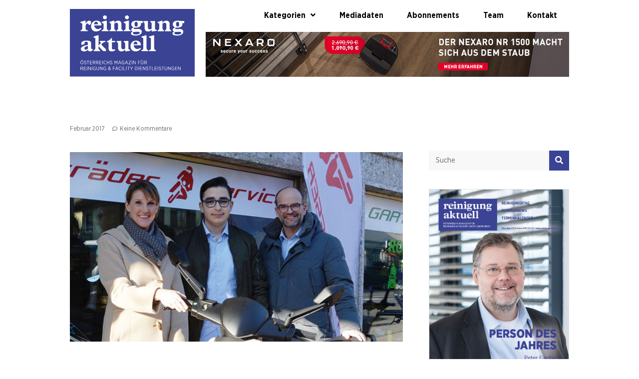

--- FILE ---
content_type: text/html; charset=UTF-8
request_url: https://www.reinigung-aktuell.at/aktuell/top-aufstiegs%C2%ADmoeglichkeiten-2/
body_size: 24767
content:
<!doctype html>
<html dir="ltr" lang="de" prefix="og: https://ogp.me/ns#">
<head>
	<meta charset="UTF-8">
	<meta name="viewport" content="width=device-width, initial-scale=1">
	<link rel="profile" href="https://gmpg.org/xfn/11">
	<title>Top-Aufstiegs­möglichkeiten › Reinigung Aktuell</title>

		<!-- All in One SEO 4.9.2 - aioseo.com -->
	<meta name="description" content="Die Gebäudereiniger präsentierten den neuen Lehrberuf „Reinigungstechniker“ auf der BIM. Auch auf der letzten Berufsinformationsmesse BIM in Salzburg (November 2016) besuchten wieder zahlreiche Jugendliche den Stand der Gebäudereiniger. Die interessierten Schüler konnten sich alle Informationen rund um den Lehrberuf „Reinigungstechniker“ holen und mit Lehrbetrieben in Kontakt kommen. Vielen ist es noch nicht bewusst, dass man" />
	<meta name="robots" content="max-image-preview:large" />
	<meta name="author" content="Redaktion"/>
	<meta name="google-site-verification" content="xUsHbqxu77jyLaou6hCJ4ebVNA0fiYoCt1qkMDnr6jY" />
	<link rel="canonical" href="https://www.reinigung-aktuell.at/aktuell/top-aufstiegs%c2%admoeglichkeiten-2/" />
	<meta name="generator" content="All in One SEO (AIOSEO) 4.9.2" />
		<meta property="og:locale" content="de_DE" />
		<meta property="og:site_name" content="Reinigung Aktuell › Österreichs Magazin für Reinigung und Facility Dienstleistungen" />
		<meta property="og:type" content="article" />
		<meta property="og:title" content="Top-Aufstiegs­möglichkeiten › Reinigung Aktuell" />
		<meta property="og:description" content="Die Gebäudereiniger präsentierten den neuen Lehrberuf „Reinigungstechniker“ auf der BIM. Auch auf der letzten Berufsinformationsmesse BIM in Salzburg (November 2016) besuchten wieder zahlreiche Jugendliche den Stand der Gebäudereiniger. Die interessierten Schüler konnten sich alle Informationen rund um den Lehrberuf „Reinigungstechniker“ holen und mit Lehrbetrieben in Kontakt kommen. Vielen ist es noch nicht bewusst, dass man" />
		<meta property="og:url" content="https://www.reinigung-aktuell.at/aktuell/top-aufstiegs%c2%admoeglichkeiten-2/" />
		<meta property="og:image" content="https://www2.reinigung-aktuell.at/wp-content/uploads/2023/09/facebook.jpg" />
		<meta property="og:image:secure_url" content="https://www2.reinigung-aktuell.at/wp-content/uploads/2023/09/facebook.jpg" />
		<meta property="article:published_time" content="2017-02-17T10:27:23+00:00" />
		<meta property="article:modified_time" content="2017-02-17T10:27:23+00:00" />
		<meta name="twitter:card" content="summary_large_image" />
		<meta name="twitter:title" content="Top-Aufstiegs­möglichkeiten › Reinigung Aktuell" />
		<meta name="twitter:description" content="Die Gebäudereiniger präsentierten den neuen Lehrberuf „Reinigungstechniker“ auf der BIM. Auch auf der letzten Berufsinformationsmesse BIM in Salzburg (November 2016) besuchten wieder zahlreiche Jugendliche den Stand der Gebäudereiniger. Die interessierten Schüler konnten sich alle Informationen rund um den Lehrberuf „Reinigungstechniker“ holen und mit Lehrbetrieben in Kontakt kommen. Vielen ist es noch nicht bewusst, dass man" />
		<meta name="twitter:image" content="http://www2.reinigung-aktuell.at/wp-content/uploads/reinigung-aktuell_logo.svg" />
		<script type="application/ld+json" class="aioseo-schema">
			{"@context":"https:\/\/schema.org","@graph":[{"@type":"BlogPosting","@id":"https:\/\/www.reinigung-aktuell.at\/aktuell\/top-aufstiegs%c2%admoeglichkeiten-2\/#blogposting","name":"Top-Aufstiegs\u00adm\u00f6glichkeiten \u203a Reinigung Aktuell","headline":"Top-Aufstiegs\u00adm\u00f6glichkeiten","author":{"@id":"https:\/\/www.reinigung-aktuell.at\/author\/max\/#author"},"publisher":{"@id":"https:\/\/www.reinigung-aktuell.at\/#organization"},"image":{"@type":"ImageObject","url":"https:\/\/www.reinigung-aktuell.at\/wp-content\/uploads\/Berufsinformationsmesse_Verlosung-650x390.jpg","width":650,"height":450},"datePublished":"2017-02-17T12:57:23+01:00","dateModified":"2017-02-17T12:57:23+01:00","inLanguage":"de-DE-formal","mainEntityOfPage":{"@id":"https:\/\/www.reinigung-aktuell.at\/aktuell\/top-aufstiegs%c2%admoeglichkeiten-2\/#webpage"},"isPartOf":{"@id":"https:\/\/www.reinigung-aktuell.at\/aktuell\/top-aufstiegs%c2%admoeglichkeiten-2\/#webpage"},"articleSection":"Aktuell"},{"@type":"BreadcrumbList","@id":"https:\/\/www.reinigung-aktuell.at\/aktuell\/top-aufstiegs%c2%admoeglichkeiten-2\/#breadcrumblist","itemListElement":[{"@type":"ListItem","@id":"https:\/\/www.reinigung-aktuell.at#listItem","position":1,"name":"Home","item":"https:\/\/www.reinigung-aktuell.at","nextItem":{"@type":"ListItem","@id":"https:\/\/www.reinigung-aktuell.at\/kategorie\/aktuell\/#listItem","name":"Aktuell"}},{"@type":"ListItem","@id":"https:\/\/www.reinigung-aktuell.at\/kategorie\/aktuell\/#listItem","position":2,"name":"Aktuell","item":"https:\/\/www.reinigung-aktuell.at\/kategorie\/aktuell\/","nextItem":{"@type":"ListItem","@id":"https:\/\/www.reinigung-aktuell.at\/aktuell\/top-aufstiegs%c2%admoeglichkeiten-2\/#listItem","name":"Top-Aufstiegs\u00adm\u00f6glichkeiten"},"previousItem":{"@type":"ListItem","@id":"https:\/\/www.reinigung-aktuell.at#listItem","name":"Home"}},{"@type":"ListItem","@id":"https:\/\/www.reinigung-aktuell.at\/aktuell\/top-aufstiegs%c2%admoeglichkeiten-2\/#listItem","position":3,"name":"Top-Aufstiegs\u00adm\u00f6glichkeiten","previousItem":{"@type":"ListItem","@id":"https:\/\/www.reinigung-aktuell.at\/kategorie\/aktuell\/#listItem","name":"Aktuell"}}]},{"@type":"Organization","@id":"https:\/\/www.reinigung-aktuell.at\/#organization","name":"Reinigung Aktuell","description":"\u00d6sterreichs Magazin f\u00fcr Reinigung und Facility Dienstleistungen","url":"https:\/\/www.reinigung-aktuell.at\/","telephone":"+4315339630252","logo":{"@type":"ImageObject","url":"http:\/\/www2.reinigung-aktuell.at\/wp-content\/uploads\/reinigung-aktuell_logo.svg","@id":"https:\/\/www.reinigung-aktuell.at\/aktuell\/top-aufstiegs%c2%admoeglichkeiten-2\/#organizationLogo"},"image":{"@id":"https:\/\/www.reinigung-aktuell.at\/aktuell\/top-aufstiegs%c2%admoeglichkeiten-2\/#organizationLogo"}},{"@type":"Person","@id":"https:\/\/www.reinigung-aktuell.at\/author\/max\/#author","url":"https:\/\/www.reinigung-aktuell.at\/author\/max\/","name":"Redaktion"},{"@type":"WebPage","@id":"https:\/\/www.reinigung-aktuell.at\/aktuell\/top-aufstiegs%c2%admoeglichkeiten-2\/#webpage","url":"https:\/\/www.reinigung-aktuell.at\/aktuell\/top-aufstiegs%c2%admoeglichkeiten-2\/","name":"Top-Aufstiegs\u00adm\u00f6glichkeiten \u203a Reinigung Aktuell","description":"Die Geb\u00e4udereiniger pr\u00e4sentierten den neuen Lehrberuf \u201eReinigungstechniker\u201c auf der BIM. Auch auf der letzten Berufsinformationsmesse BIM in Salzburg (November 2016) besuchten wieder zahlreiche Jugendliche den Stand der Geb\u00e4udereiniger. Die interessierten Sch\u00fcler konnten sich alle Informationen rund um den Lehrberuf \u201eReinigungstechniker\u201c holen und mit Lehrbetrieben in Kontakt kommen. Vielen ist es noch nicht bewusst, dass man","inLanguage":"de-DE-formal","isPartOf":{"@id":"https:\/\/www.reinigung-aktuell.at\/#website"},"breadcrumb":{"@id":"https:\/\/www.reinigung-aktuell.at\/aktuell\/top-aufstiegs%c2%admoeglichkeiten-2\/#breadcrumblist"},"author":{"@id":"https:\/\/www.reinigung-aktuell.at\/author\/max\/#author"},"creator":{"@id":"https:\/\/www.reinigung-aktuell.at\/author\/max\/#author"},"image":{"@type":"ImageObject","url":"https:\/\/www.reinigung-aktuell.at\/wp-content\/uploads\/Berufsinformationsmesse_Verlosung-650x390.jpg","@id":"https:\/\/www.reinigung-aktuell.at\/aktuell\/top-aufstiegs%c2%admoeglichkeiten-2\/#mainImage","width":650,"height":450},"primaryImageOfPage":{"@id":"https:\/\/www.reinigung-aktuell.at\/aktuell\/top-aufstiegs%c2%admoeglichkeiten-2\/#mainImage"},"datePublished":"2017-02-17T12:57:23+01:00","dateModified":"2017-02-17T12:57:23+01:00"},{"@type":"WebSite","@id":"https:\/\/www.reinigung-aktuell.at\/#website","url":"https:\/\/www.reinigung-aktuell.at\/","name":"Reinigung Aktuell","description":"\u00d6sterreichs Magazin f\u00fcr Reinigung und Facility Dienstleistungen","inLanguage":"de-DE-formal","publisher":{"@id":"https:\/\/www.reinigung-aktuell.at\/#organization"}}]}
		</script>
		<!-- All in One SEO -->

<link rel="alternate" type="application/rss+xml" title="Reinigung Aktuell &raquo; Feed" href="https://www.reinigung-aktuell.at/feed/" />
<link rel="alternate" type="application/rss+xml" title="Reinigung Aktuell &raquo; Kommentar-Feed" href="https://www.reinigung-aktuell.at/comments/feed/" />
<link rel="alternate" type="application/rss+xml" title="Reinigung Aktuell &raquo; Top-Aufstiegs­möglichkeiten-Kommentar-Feed" href="https://www.reinigung-aktuell.at/aktuell/top-aufstiegs%c2%admoeglichkeiten-2/feed/" />
<script>
window._wpemojiSettings = {"baseUrl":"https:\/\/s.w.org\/images\/core\/emoji\/14.0.0\/72x72\/","ext":".png","svgUrl":"https:\/\/s.w.org\/images\/core\/emoji\/14.0.0\/svg\/","svgExt":".svg","source":{"concatemoji":"https:\/\/www.reinigung-aktuell.at\/wp-includes\/js\/wp-emoji-release.min.js?ver=6.4.7"}};
/*! This file is auto-generated */
!function(i,n){var o,s,e;function c(e){try{var t={supportTests:e,timestamp:(new Date).valueOf()};sessionStorage.setItem(o,JSON.stringify(t))}catch(e){}}function p(e,t,n){e.clearRect(0,0,e.canvas.width,e.canvas.height),e.fillText(t,0,0);var t=new Uint32Array(e.getImageData(0,0,e.canvas.width,e.canvas.height).data),r=(e.clearRect(0,0,e.canvas.width,e.canvas.height),e.fillText(n,0,0),new Uint32Array(e.getImageData(0,0,e.canvas.width,e.canvas.height).data));return t.every(function(e,t){return e===r[t]})}function u(e,t,n){switch(t){case"flag":return n(e,"\ud83c\udff3\ufe0f\u200d\u26a7\ufe0f","\ud83c\udff3\ufe0f\u200b\u26a7\ufe0f")?!1:!n(e,"\ud83c\uddfa\ud83c\uddf3","\ud83c\uddfa\u200b\ud83c\uddf3")&&!n(e,"\ud83c\udff4\udb40\udc67\udb40\udc62\udb40\udc65\udb40\udc6e\udb40\udc67\udb40\udc7f","\ud83c\udff4\u200b\udb40\udc67\u200b\udb40\udc62\u200b\udb40\udc65\u200b\udb40\udc6e\u200b\udb40\udc67\u200b\udb40\udc7f");case"emoji":return!n(e,"\ud83e\udef1\ud83c\udffb\u200d\ud83e\udef2\ud83c\udfff","\ud83e\udef1\ud83c\udffb\u200b\ud83e\udef2\ud83c\udfff")}return!1}function f(e,t,n){var r="undefined"!=typeof WorkerGlobalScope&&self instanceof WorkerGlobalScope?new OffscreenCanvas(300,150):i.createElement("canvas"),a=r.getContext("2d",{willReadFrequently:!0}),o=(a.textBaseline="top",a.font="600 32px Arial",{});return e.forEach(function(e){o[e]=t(a,e,n)}),o}function t(e){var t=i.createElement("script");t.src=e,t.defer=!0,i.head.appendChild(t)}"undefined"!=typeof Promise&&(o="wpEmojiSettingsSupports",s=["flag","emoji"],n.supports={everything:!0,everythingExceptFlag:!0},e=new Promise(function(e){i.addEventListener("DOMContentLoaded",e,{once:!0})}),new Promise(function(t){var n=function(){try{var e=JSON.parse(sessionStorage.getItem(o));if("object"==typeof e&&"number"==typeof e.timestamp&&(new Date).valueOf()<e.timestamp+604800&&"object"==typeof e.supportTests)return e.supportTests}catch(e){}return null}();if(!n){if("undefined"!=typeof Worker&&"undefined"!=typeof OffscreenCanvas&&"undefined"!=typeof URL&&URL.createObjectURL&&"undefined"!=typeof Blob)try{var e="postMessage("+f.toString()+"("+[JSON.stringify(s),u.toString(),p.toString()].join(",")+"));",r=new Blob([e],{type:"text/javascript"}),a=new Worker(URL.createObjectURL(r),{name:"wpTestEmojiSupports"});return void(a.onmessage=function(e){c(n=e.data),a.terminate(),t(n)})}catch(e){}c(n=f(s,u,p))}t(n)}).then(function(e){for(var t in e)n.supports[t]=e[t],n.supports.everything=n.supports.everything&&n.supports[t],"flag"!==t&&(n.supports.everythingExceptFlag=n.supports.everythingExceptFlag&&n.supports[t]);n.supports.everythingExceptFlag=n.supports.everythingExceptFlag&&!n.supports.flag,n.DOMReady=!1,n.readyCallback=function(){n.DOMReady=!0}}).then(function(){return e}).then(function(){var e;n.supports.everything||(n.readyCallback(),(e=n.source||{}).concatemoji?t(e.concatemoji):e.wpemoji&&e.twemoji&&(t(e.twemoji),t(e.wpemoji)))}))}((window,document),window._wpemojiSettings);
</script>
<link rel="stylesheet" type="text/css" href="https://use.typekit.net/dru7rkc.css"><style id='wp-emoji-styles-inline-css'>

	img.wp-smiley, img.emoji {
		display: inline !important;
		border: none !important;
		box-shadow: none !important;
		height: 1em !important;
		width: 1em !important;
		margin: 0 0.07em !important;
		vertical-align: -0.1em !important;
		background: none !important;
		padding: 0 !important;
	}
</style>
<link rel='stylesheet' id='wp-block-library-css' href='https://www.reinigung-aktuell.at/wp-includes/css/dist/block-library/style.min.css?ver=6.4.7' media='all' />
<link rel='stylesheet' id='aioseo/css/src/vue/standalone/blocks/table-of-contents/global.scss-css' href='https://www.reinigung-aktuell.at/wp-content/plugins/all-in-one-seo-pack/dist/Lite/assets/css/table-of-contents/global.e90f6d47.css?ver=4.9.2' media='all' />
<style id='global-styles-inline-css'>
body{--wp--preset--color--black: #000000;--wp--preset--color--cyan-bluish-gray: #abb8c3;--wp--preset--color--white: #ffffff;--wp--preset--color--pale-pink: #f78da7;--wp--preset--color--vivid-red: #cf2e2e;--wp--preset--color--luminous-vivid-orange: #ff6900;--wp--preset--color--luminous-vivid-amber: #fcb900;--wp--preset--color--light-green-cyan: #7bdcb5;--wp--preset--color--vivid-green-cyan: #00d084;--wp--preset--color--pale-cyan-blue: #8ed1fc;--wp--preset--color--vivid-cyan-blue: #0693e3;--wp--preset--color--vivid-purple: #9b51e0;--wp--preset--gradient--vivid-cyan-blue-to-vivid-purple: linear-gradient(135deg,rgba(6,147,227,1) 0%,rgb(155,81,224) 100%);--wp--preset--gradient--light-green-cyan-to-vivid-green-cyan: linear-gradient(135deg,rgb(122,220,180) 0%,rgb(0,208,130) 100%);--wp--preset--gradient--luminous-vivid-amber-to-luminous-vivid-orange: linear-gradient(135deg,rgba(252,185,0,1) 0%,rgba(255,105,0,1) 100%);--wp--preset--gradient--luminous-vivid-orange-to-vivid-red: linear-gradient(135deg,rgba(255,105,0,1) 0%,rgb(207,46,46) 100%);--wp--preset--gradient--very-light-gray-to-cyan-bluish-gray: linear-gradient(135deg,rgb(238,238,238) 0%,rgb(169,184,195) 100%);--wp--preset--gradient--cool-to-warm-spectrum: linear-gradient(135deg,rgb(74,234,220) 0%,rgb(151,120,209) 20%,rgb(207,42,186) 40%,rgb(238,44,130) 60%,rgb(251,105,98) 80%,rgb(254,248,76) 100%);--wp--preset--gradient--blush-light-purple: linear-gradient(135deg,rgb(255,206,236) 0%,rgb(152,150,240) 100%);--wp--preset--gradient--blush-bordeaux: linear-gradient(135deg,rgb(254,205,165) 0%,rgb(254,45,45) 50%,rgb(107,0,62) 100%);--wp--preset--gradient--luminous-dusk: linear-gradient(135deg,rgb(255,203,112) 0%,rgb(199,81,192) 50%,rgb(65,88,208) 100%);--wp--preset--gradient--pale-ocean: linear-gradient(135deg,rgb(255,245,203) 0%,rgb(182,227,212) 50%,rgb(51,167,181) 100%);--wp--preset--gradient--electric-grass: linear-gradient(135deg,rgb(202,248,128) 0%,rgb(113,206,126) 100%);--wp--preset--gradient--midnight: linear-gradient(135deg,rgb(2,3,129) 0%,rgb(40,116,252) 100%);--wp--preset--font-size--small: 13px;--wp--preset--font-size--medium: 20px;--wp--preset--font-size--large: 36px;--wp--preset--font-size--x-large: 42px;--wp--preset--spacing--20: 0.44rem;--wp--preset--spacing--30: 0.67rem;--wp--preset--spacing--40: 1rem;--wp--preset--spacing--50: 1.5rem;--wp--preset--spacing--60: 2.25rem;--wp--preset--spacing--70: 3.38rem;--wp--preset--spacing--80: 5.06rem;--wp--preset--shadow--natural: 6px 6px 9px rgba(0, 0, 0, 0.2);--wp--preset--shadow--deep: 12px 12px 50px rgba(0, 0, 0, 0.4);--wp--preset--shadow--sharp: 6px 6px 0px rgba(0, 0, 0, 0.2);--wp--preset--shadow--outlined: 6px 6px 0px -3px rgba(255, 255, 255, 1), 6px 6px rgba(0, 0, 0, 1);--wp--preset--shadow--crisp: 6px 6px 0px rgba(0, 0, 0, 1);}body { margin: 0;--wp--style--global--content-size: 800px;--wp--style--global--wide-size: 1200px; }.wp-site-blocks > .alignleft { float: left; margin-right: 2em; }.wp-site-blocks > .alignright { float: right; margin-left: 2em; }.wp-site-blocks > .aligncenter { justify-content: center; margin-left: auto; margin-right: auto; }:where(.wp-site-blocks) > * { margin-block-start: 24px; margin-block-end: 0; }:where(.wp-site-blocks) > :first-child:first-child { margin-block-start: 0; }:where(.wp-site-blocks) > :last-child:last-child { margin-block-end: 0; }body { --wp--style--block-gap: 24px; }:where(body .is-layout-flow)  > :first-child:first-child{margin-block-start: 0;}:where(body .is-layout-flow)  > :last-child:last-child{margin-block-end: 0;}:where(body .is-layout-flow)  > *{margin-block-start: 24px;margin-block-end: 0;}:where(body .is-layout-constrained)  > :first-child:first-child{margin-block-start: 0;}:where(body .is-layout-constrained)  > :last-child:last-child{margin-block-end: 0;}:where(body .is-layout-constrained)  > *{margin-block-start: 24px;margin-block-end: 0;}:where(body .is-layout-flex) {gap: 24px;}:where(body .is-layout-grid) {gap: 24px;}body .is-layout-flow > .alignleft{float: left;margin-inline-start: 0;margin-inline-end: 2em;}body .is-layout-flow > .alignright{float: right;margin-inline-start: 2em;margin-inline-end: 0;}body .is-layout-flow > .aligncenter{margin-left: auto !important;margin-right: auto !important;}body .is-layout-constrained > .alignleft{float: left;margin-inline-start: 0;margin-inline-end: 2em;}body .is-layout-constrained > .alignright{float: right;margin-inline-start: 2em;margin-inline-end: 0;}body .is-layout-constrained > .aligncenter{margin-left: auto !important;margin-right: auto !important;}body .is-layout-constrained > :where(:not(.alignleft):not(.alignright):not(.alignfull)){max-width: var(--wp--style--global--content-size);margin-left: auto !important;margin-right: auto !important;}body .is-layout-constrained > .alignwide{max-width: var(--wp--style--global--wide-size);}body .is-layout-flex{display: flex;}body .is-layout-flex{flex-wrap: wrap;align-items: center;}body .is-layout-flex > *{margin: 0;}body .is-layout-grid{display: grid;}body .is-layout-grid > *{margin: 0;}body{padding-top: 0px;padding-right: 0px;padding-bottom: 0px;padding-left: 0px;}a:where(:not(.wp-element-button)){text-decoration: underline;}.wp-element-button, .wp-block-button__link{background-color: #32373c;border-width: 0;color: #fff;font-family: inherit;font-size: inherit;line-height: inherit;padding: calc(0.667em + 2px) calc(1.333em + 2px);text-decoration: none;}.has-black-color{color: var(--wp--preset--color--black) !important;}.has-cyan-bluish-gray-color{color: var(--wp--preset--color--cyan-bluish-gray) !important;}.has-white-color{color: var(--wp--preset--color--white) !important;}.has-pale-pink-color{color: var(--wp--preset--color--pale-pink) !important;}.has-vivid-red-color{color: var(--wp--preset--color--vivid-red) !important;}.has-luminous-vivid-orange-color{color: var(--wp--preset--color--luminous-vivid-orange) !important;}.has-luminous-vivid-amber-color{color: var(--wp--preset--color--luminous-vivid-amber) !important;}.has-light-green-cyan-color{color: var(--wp--preset--color--light-green-cyan) !important;}.has-vivid-green-cyan-color{color: var(--wp--preset--color--vivid-green-cyan) !important;}.has-pale-cyan-blue-color{color: var(--wp--preset--color--pale-cyan-blue) !important;}.has-vivid-cyan-blue-color{color: var(--wp--preset--color--vivid-cyan-blue) !important;}.has-vivid-purple-color{color: var(--wp--preset--color--vivid-purple) !important;}.has-black-background-color{background-color: var(--wp--preset--color--black) !important;}.has-cyan-bluish-gray-background-color{background-color: var(--wp--preset--color--cyan-bluish-gray) !important;}.has-white-background-color{background-color: var(--wp--preset--color--white) !important;}.has-pale-pink-background-color{background-color: var(--wp--preset--color--pale-pink) !important;}.has-vivid-red-background-color{background-color: var(--wp--preset--color--vivid-red) !important;}.has-luminous-vivid-orange-background-color{background-color: var(--wp--preset--color--luminous-vivid-orange) !important;}.has-luminous-vivid-amber-background-color{background-color: var(--wp--preset--color--luminous-vivid-amber) !important;}.has-light-green-cyan-background-color{background-color: var(--wp--preset--color--light-green-cyan) !important;}.has-vivid-green-cyan-background-color{background-color: var(--wp--preset--color--vivid-green-cyan) !important;}.has-pale-cyan-blue-background-color{background-color: var(--wp--preset--color--pale-cyan-blue) !important;}.has-vivid-cyan-blue-background-color{background-color: var(--wp--preset--color--vivid-cyan-blue) !important;}.has-vivid-purple-background-color{background-color: var(--wp--preset--color--vivid-purple) !important;}.has-black-border-color{border-color: var(--wp--preset--color--black) !important;}.has-cyan-bluish-gray-border-color{border-color: var(--wp--preset--color--cyan-bluish-gray) !important;}.has-white-border-color{border-color: var(--wp--preset--color--white) !important;}.has-pale-pink-border-color{border-color: var(--wp--preset--color--pale-pink) !important;}.has-vivid-red-border-color{border-color: var(--wp--preset--color--vivid-red) !important;}.has-luminous-vivid-orange-border-color{border-color: var(--wp--preset--color--luminous-vivid-orange) !important;}.has-luminous-vivid-amber-border-color{border-color: var(--wp--preset--color--luminous-vivid-amber) !important;}.has-light-green-cyan-border-color{border-color: var(--wp--preset--color--light-green-cyan) !important;}.has-vivid-green-cyan-border-color{border-color: var(--wp--preset--color--vivid-green-cyan) !important;}.has-pale-cyan-blue-border-color{border-color: var(--wp--preset--color--pale-cyan-blue) !important;}.has-vivid-cyan-blue-border-color{border-color: var(--wp--preset--color--vivid-cyan-blue) !important;}.has-vivid-purple-border-color{border-color: var(--wp--preset--color--vivid-purple) !important;}.has-vivid-cyan-blue-to-vivid-purple-gradient-background{background: var(--wp--preset--gradient--vivid-cyan-blue-to-vivid-purple) !important;}.has-light-green-cyan-to-vivid-green-cyan-gradient-background{background: var(--wp--preset--gradient--light-green-cyan-to-vivid-green-cyan) !important;}.has-luminous-vivid-amber-to-luminous-vivid-orange-gradient-background{background: var(--wp--preset--gradient--luminous-vivid-amber-to-luminous-vivid-orange) !important;}.has-luminous-vivid-orange-to-vivid-red-gradient-background{background: var(--wp--preset--gradient--luminous-vivid-orange-to-vivid-red) !important;}.has-very-light-gray-to-cyan-bluish-gray-gradient-background{background: var(--wp--preset--gradient--very-light-gray-to-cyan-bluish-gray) !important;}.has-cool-to-warm-spectrum-gradient-background{background: var(--wp--preset--gradient--cool-to-warm-spectrum) !important;}.has-blush-light-purple-gradient-background{background: var(--wp--preset--gradient--blush-light-purple) !important;}.has-blush-bordeaux-gradient-background{background: var(--wp--preset--gradient--blush-bordeaux) !important;}.has-luminous-dusk-gradient-background{background: var(--wp--preset--gradient--luminous-dusk) !important;}.has-pale-ocean-gradient-background{background: var(--wp--preset--gradient--pale-ocean) !important;}.has-electric-grass-gradient-background{background: var(--wp--preset--gradient--electric-grass) !important;}.has-midnight-gradient-background{background: var(--wp--preset--gradient--midnight) !important;}.has-small-font-size{font-size: var(--wp--preset--font-size--small) !important;}.has-medium-font-size{font-size: var(--wp--preset--font-size--medium) !important;}.has-large-font-size{font-size: var(--wp--preset--font-size--large) !important;}.has-x-large-font-size{font-size: var(--wp--preset--font-size--x-large) !important;}
.wp-block-navigation a:where(:not(.wp-element-button)){color: inherit;}
.wp-block-pullquote{font-size: 1.5em;line-height: 1.6;}
</style>
<link rel='stylesheet' id='ditty-news-ticker-font-css' href='https://www.reinigung-aktuell.at/wp-content/plugins/ditty-news-ticker/legacy/inc/static/libs/fontastic/styles.css?ver=3.1.60' media='all' />
<link rel='stylesheet' id='ditty-news-ticker-css' href='https://www.reinigung-aktuell.at/wp-content/plugins/ditty-news-ticker/legacy/inc/static/css/style.css?ver=3.1.60' media='all' />
<link rel='stylesheet' id='ditty-displays-css' href='https://www.reinigung-aktuell.at/wp-content/plugins/ditty-news-ticker/assets/build/dittyDisplays.css?ver=3.1.60' media='all' />
<link rel='stylesheet' id='hello-elementor-css' href='https://www.reinigung-aktuell.at/wp-content/themes/hello-elementor/assets/css/reset.css?ver=3.4.4' media='all' />
<link rel='stylesheet' id='hello-elementor-theme-style-css' href='https://www.reinigung-aktuell.at/wp-content/themes/hello-elementor/assets/css/theme.css?ver=3.4.4' media='all' />
<link rel='stylesheet' id='hello-elementor-header-footer-css' href='https://www.reinigung-aktuell.at/wp-content/themes/hello-elementor/assets/css/header-footer.css?ver=3.4.4' media='all' />
<link rel='stylesheet' id='elementor-frontend-css' href='https://www.reinigung-aktuell.at/wp-content/uploads/elementor/css/custom-frontend-lite.min.css?ver=1713364999' media='all' />
<link rel='stylesheet' id='elementor-post-11010-css' href='https://www.reinigung-aktuell.at/wp-content/uploads/elementor/css/post-11010.css?ver=1713364999' media='all' />
<link rel='stylesheet' id='elementor-icons-css' href='https://www.reinigung-aktuell.at/wp-content/plugins/elementor/assets/lib/eicons/css/elementor-icons.min.css?ver=5.29.0' media='all' />
<link rel='stylesheet' id='swiper-css' href='https://www.reinigung-aktuell.at/wp-content/plugins/elementor/assets/lib/swiper/v8/css/swiper.min.css?ver=8.4.5' media='all' />
<link rel='stylesheet' id='elementor-pro-css' href='https://www.reinigung-aktuell.at/wp-content/uploads/elementor/css/custom-pro-frontend-lite.min.css?ver=1713364999' media='all' />
<link rel='stylesheet' id='elementor-global-css' href='https://www.reinigung-aktuell.at/wp-content/uploads/elementor/css/global.css?ver=1713365000' media='all' />
<link rel='stylesheet' id='elementor-post-11140-css' href='https://www.reinigung-aktuell.at/wp-content/uploads/elementor/css/post-11140.css?ver=1759317503' media='all' />
<link rel='stylesheet' id='elementor-post-11144-css' href='https://www.reinigung-aktuell.at/wp-content/uploads/elementor/css/post-11144.css?ver=1713365000' media='all' />
<link rel='stylesheet' id='elementor-post-11060-css' href='https://www.reinigung-aktuell.at/wp-content/uploads/elementor/css/post-11060.css?ver=1713365000' media='all' />
<link rel='stylesheet' id='elementor-post-12146-css' href='https://www.reinigung-aktuell.at/wp-content/uploads/elementor/css/post-12146.css?ver=1713365000' media='all' />
<link rel='stylesheet' id='hello-elementor-child-style-css' href='https://www.reinigung-aktuell.at/wp-content/themes/hello-theme-child-master/style.css?ver=2.0.0' media='all' />
<link rel='stylesheet' id='elementor-icons-shared-0-css' href='https://www.reinigung-aktuell.at/wp-content/plugins/elementor/assets/lib/font-awesome/css/fontawesome.min.css?ver=5.15.3' media='all' />
<link rel='stylesheet' id='elementor-icons-fa-solid-css' href='https://www.reinigung-aktuell.at/wp-content/plugins/elementor/assets/lib/font-awesome/css/solid.min.css?ver=5.15.3' media='all' />
<script src="https://www.reinigung-aktuell.at/wp-includes/js/jquery/jquery.min.js?ver=3.7.1" id="jquery-core-js"></script>
<script src="https://www.reinigung-aktuell.at/wp-includes/js/jquery/jquery-migrate.min.js?ver=3.4.1" id="jquery-migrate-js"></script>
<link rel="https://api.w.org/" href="https://www.reinigung-aktuell.at/wp-json/" /><link rel="alternate" type="application/json" href="https://www.reinigung-aktuell.at/wp-json/wp/v2/posts/6247" /><link rel="EditURI" type="application/rsd+xml" title="RSD" href="https://www.reinigung-aktuell.at/xmlrpc.php?rsd" />
<meta name="generator" content="WordPress 6.4.7" />
<link rel='shortlink' href='https://www.reinigung-aktuell.at/?p=6247' />
<link rel="alternate" type="application/json+oembed" href="https://www.reinigung-aktuell.at/wp-json/oembed/1.0/embed?url=https%3A%2F%2Fwww.reinigung-aktuell.at%2Faktuell%2Ftop-aufstiegs%25c2%25admoeglichkeiten-2%2F" />
<link rel="alternate" type="text/xml+oembed" href="https://www.reinigung-aktuell.at/wp-json/oembed/1.0/embed?url=https%3A%2F%2Fwww.reinigung-aktuell.at%2Faktuell%2Ftop-aufstiegs%25c2%25admoeglichkeiten-2%2F&#038;format=xml" />

<!-- This site is using AdRotate v5.17.1 to display their advertisements - https://ajdg.solutions/ -->
<!-- AdRotate CSS -->
<style type="text/css" media="screen">
	.g { margin:0px; padding:0px; overflow:hidden; line-height:1; zoom:1; }
	.g img { height:auto; }
	.g-col { position:relative; float:left; }
	.g-col:first-child { margin-left: 0; }
	.g-col:last-child { margin-right: 0; }
	@media only screen and (max-width: 480px) {
		.g-col, .g-dyn, .g-single { width:100%; margin-left:0; margin-right:0; }
	}
</style>
<!-- /AdRotate CSS -->

<link rel="icon" href="https://www.reinigung-aktuell.at/wp-content/uploads/2023/09/cropped-favicon-32x32.jpg" sizes="32x32" />
<link rel="icon" href="https://www.reinigung-aktuell.at/wp-content/uploads/2023/09/cropped-favicon-192x192.jpg" sizes="192x192" />
<link rel="apple-touch-icon" href="https://www.reinigung-aktuell.at/wp-content/uploads/2023/09/cropped-favicon-180x180.jpg" />
<meta name="msapplication-TileImage" content="https://www.reinigung-aktuell.at/wp-content/uploads/2023/09/cropped-favicon-270x270.jpg" />
		<style id="wp-custom-css">
			.wp-block-quote p {font-family: "Gothic", sans Serif !important;
  font-size: 1.2em;
  font-weight: 600;
}

.wp-block-quote {
  padding: 1em 0 1em 0;
  margin: 2em 0em 3em 0;
  border-top: 1px solid #e1e1e1;
  border-bottom: 1px solid #e1e1e1;
}
h6 {
  font-size: 0.9em;
  margin-bottom: 0em;
  margin-top: 1em;
}

h4, h5 {
  margin-top: 1em;
}

.elementor hr {
    margin-top: 1em;
    margin-right: 0px;
    margin-bottom: 1em;
    margin-left: 0px;
  background-color: transparent !important;
  border-top: 1px solid #e1e1e1;
  color: transparent !important;
	  border-bottom: 0px;
}

p {
padding: 0.5em 0;
}

figure.alignleft, .wp-caption.alignleft, .wp-block-image .alignleft {
  margin: 1em 2em 2em 0;
}

figure.alignright {
  margin-top: 1em !important;
}

.wp-caption.alignright {
  margin: 1em 0em 2em 2em;
}

figcaption {
  font-size: 0.8em !important;
  color: #000 !important;
  line-height: 1.4 !important;
  font-style: normal;
  font-weight: 600 !important;
  font-family: "Gothic", sans serif;
  padding-top: 0.5em !important;
}

.elementor-widget-image .widget-image-caption { padding-top: 1em !important;}

:where(figure) {
  margin: 2em 0 2em;
}

.ditty__contents {
  font-family: "Gothic", sans serif;
	font-size: 15px;
font-weight: 500;
}

input[type=date], input[type=email], input[type=number], input[type=password], input[type=search], input[type=tel], input[type=text], input[type=url], select, textarea {
border-radius: 0px;
}

.elementor-heading-title a:hover {color: #3B4395 !important;}

.excerpt p { font-family: "Gothic", sans serif !important;
line-height: 1.4em !important;
	font-size: 0.9em !important;
font-weight:300 !important;}

.excerpt a:hover, .excerpt a, .excerpt p, .excerpt p > a, .excerpt p a, .excerpt .elementor-heading-title a {color: #000000 !important;
}

.elementor-search-form--focus, *:focus { 
  outline: 0 !important;
  box-shadow:0 !important;
	border: 0 !important;
}

ul#recentcomments {padding: 0px;}

li.recentcomments {font-size:0.9em;
margin-bottom: 0.5em;}

li.recentcomments::marker {display:none !important;
font-size: 0px !important;}

.elementor-widget-wp-widget-recent-comments h5 {font-family: "plantin", Serif;
font-weight: 700;
text-transform:lowercase;
font-size:1.5em;}

.elementor-widget-wp-widget-recent-comments {font-size:0.9em;}

.downloadbutton, .downloadbutton .elementor-button {width: 100% !important;}

.downloadbutton .elementor-button-text {
  flex-grow: 1;
  order: 10;
  display: inline-block;
  text-align: left;
}

.single-post p {font-family: "Minion-3", serif;
-moz-hyphens: auto;
 -ms-hyphens: auto;
 -o-hyphens: auto;
 -webkit-hyphens: auto;
 hyphens: auto;}

.elementor-location-footer p {font-family: "Gothic", sans-serif;}

.single-post p a, #commentform p, #commentform label {font-family: "Gothic", sans-serif;}

#commentform p, #commentform label {font-size: 0.9em;}

#commentform label {
  display: flex;}

#commentform [type="checkbox"], #commentform [type="radio"] {
  float: left;
  margin-right: 0.5em;
}

h3 {
  margin-block-start: 2rem;
}

#comments .comment .comment-body, #comments .pingback .comment-body {
  padding-inline-start: 0;
}

h2.elementor-icon-box-title {
  margin-top: 0 !important;
  line-height: 0.9em;
}

.elementor-icon-box-content h3 {margin-block-start: 0;
margin-block-end: 0;}

#comments .comment-list {
  margin-bottom: 3em;
}

ol, ul {
  padding-left: 16px;
}

.elementor-tab-title.elementor-active, .elementor-tab-title.elementor-active a {
  border: 1px solid #e1e1e1 !important;
  border-bottom: 0 !important;
}

table h3 {
	margin-block-start: 0rem;
	margin-block-end: 0rem;}

.elementor-widget-image .widget-image-caption {
  font-size: 0.8em;
}
table td, table th, .elementor-tab-content p, .elementor-tab-content li {
  font-size: 0.9em;
}

.elementor-nav-menu--main .elementor-item.elementor-item-active {
  font-weight: 600 !important;
}

@media only screen and (max-width: 767px) {
.excerpt p {
  font-weight: 400 !important;
}}

/* Slide In From The Top Option */

.header-2 {
 transform: translatey(-300px);
 -moz-transition: all .6s ease!important;
 -webkit-transition: all .6s ease!important;
 transition: all .6s ease!important;
}

.elementor-sticky--effects.header-2 {
 height: auto!important;
 transform: translatey(0px);
}

.elementor-sticky--effects.header-1, .elementor-sticky--effects.mobilheader-1 {
 display: none!important;
}

/* End Of Slide In From The Top Option */


.elementor-pagination {
  text-align: center;
  margin-top: 2em;
}		</style>
		</head>
<body class="post-template-default single single-post postid-6247 single-format-standard wp-custom-logo wp-embed-responsive hello-elementor-default elementor-default elementor-kit-11010 elementor-page-11060">


<a class="skip-link screen-reader-text" href="#content">Zum Inhalt springen</a>

		<div data-elementor-type="header" data-elementor-id="11140" class="elementor elementor-11140 elementor-location-header" data-elementor-post-type="elementor_library">
					<div class="elementor-section-wrap">
								<section class="elementor-section elementor-top-section elementor-element elementor-element-b09a5b6 header-1 elementor-hidden-tablet elementor-hidden-mobile elementor-section-boxed elementor-section-height-default elementor-section-height-default" data-id="b09a5b6" data-element_type="section">
						<div class="elementor-container elementor-column-gap-default">
					<div class="elementor-column elementor-col-50 elementor-top-column elementor-element elementor-element-d1fd51a" data-id="d1fd51a" data-element_type="column">
			<div class="elementor-widget-wrap elementor-element-populated">
						<div class="elementor-element elementor-element-a06a7fb elementor-widget elementor-widget-theme-site-logo elementor-widget-image" data-id="a06a7fb" data-element_type="widget" data-widget_type="theme-site-logo.default">
				<div class="elementor-widget-container">
			<style>/*! elementor - v3.21.0 - 15-04-2024 */
.elementor-widget-image{text-align:center}.elementor-widget-image a{display:inline-block}.elementor-widget-image a img[src$=".svg"]{width:48px}.elementor-widget-image img{vertical-align:middle;display:inline-block}</style>					<div class="elementor-image">
								<a href="https://www.reinigung-aktuell.at">
			<img width="88" height="48" src="https://www.reinigung-aktuell.at/wp-content/uploads/reinigung-aktuell_logo.svg" class="attachment-full size-full wp-image-11013" alt="" />				</a>
										</div>
						</div>
				</div>
					</div>
		</div>
				<div class="elementor-column elementor-col-50 elementor-top-column elementor-element elementor-element-4fd0e02" data-id="4fd0e02" data-element_type="column">
			<div class="elementor-widget-wrap elementor-element-populated">
						<div class="elementor-element elementor-element-c4bc54e elementor-nav-menu__align-right elementor-nav-menu--dropdown-none elementor-widget elementor-widget-nav-menu" data-id="c4bc54e" data-element_type="widget" data-settings="{&quot;submenu_icon&quot;:{&quot;value&quot;:&quot;&lt;i class=\&quot;fas fa-angle-down\&quot;&gt;&lt;\/i&gt;&quot;,&quot;library&quot;:&quot;fa-solid&quot;},&quot;layout&quot;:&quot;horizontal&quot;}" data-widget_type="nav-menu.default">
				<div class="elementor-widget-container">
			<link rel="stylesheet" href="https://www.reinigung-aktuell.at/wp-content/uploads/elementor/css/custom-pro-widget-nav-menu.min.css?ver=1713365000">			<nav class="elementor-nav-menu--main elementor-nav-menu__container elementor-nav-menu--layout-horizontal e--pointer-none">
				<ul id="menu-1-c4bc54e" class="elementor-nav-menu"><li class="menu-item menu-item-type-post_type menu-item-object-page menu-item-home menu-item-has-children menu-item-12119"><a href="https://www.reinigung-aktuell.at/" class="elementor-item">Kategorien</a>
<ul class="sub-menu elementor-nav-menu--dropdown">
	<li class="menu-item menu-item-type-taxonomy menu-item-object-category menu-item-621"><a href="https://www.reinigung-aktuell.at/kategorie/thema/" class="elementor-sub-item">Thema</a></li>
	<li class="menu-item menu-item-type-taxonomy menu-item-object-category menu-item-620"><a href="https://www.reinigung-aktuell.at/kategorie/fallstudie/" class="elementor-sub-item">Fallstudie</a></li>
	<li class="menu-item menu-item-type-taxonomy menu-item-object-category menu-item-12117"><a href="https://www.reinigung-aktuell.at/kategorie/interview/" class="elementor-sub-item">Interview</a></li>
	<li class="menu-item menu-item-type-taxonomy menu-item-object-category current-post-ancestor current-menu-parent current-post-parent menu-item-619"><a href="https://www.reinigung-aktuell.at/kategorie/aktuell/" class="elementor-sub-item">Aktuell</a></li>
	<li class="menu-item menu-item-type-taxonomy menu-item-object-category menu-item-623"><a href="https://www.reinigung-aktuell.at/kategorie/schlusspunkt/" class="elementor-sub-item">Schlusspunkt.</a></li>
	<li class="menu-item menu-item-type-taxonomy menu-item-object-category menu-item-976"><a href="https://www.reinigung-aktuell.at/kategorie/kammernews/" class="elementor-sub-item">Kammernews</a></li>
</ul>
</li>
<li class="menu-item menu-item-type-post_type menu-item-object-page menu-item-12118"><a href="https://www.reinigung-aktuell.at/mediadaten/" class="elementor-item">Mediadaten</a></li>
<li class="menu-item menu-item-type-post_type menu-item-object-page menu-item-442"><a href="https://www.reinigung-aktuell.at/abonnements/" class="elementor-item">Abonnements</a></li>
<li class="menu-item menu-item-type-post_type menu-item-object-page menu-item-653"><a href="https://www.reinigung-aktuell.at/team/" class="elementor-item">Team</a></li>
<li class="menu-item menu-item-type-post_type menu-item-object-page menu-item-436"><a href="https://www.reinigung-aktuell.at/kontakt/" class="elementor-item">Kontakt</a></li>
</ul>			</nav>
						<nav class="elementor-nav-menu--dropdown elementor-nav-menu__container" aria-hidden="true">
				<ul id="menu-2-c4bc54e" class="elementor-nav-menu"><li class="menu-item menu-item-type-post_type menu-item-object-page menu-item-home menu-item-has-children menu-item-12119"><a href="https://www.reinigung-aktuell.at/" class="elementor-item" tabindex="-1">Kategorien</a>
<ul class="sub-menu elementor-nav-menu--dropdown">
	<li class="menu-item menu-item-type-taxonomy menu-item-object-category menu-item-621"><a href="https://www.reinigung-aktuell.at/kategorie/thema/" class="elementor-sub-item" tabindex="-1">Thema</a></li>
	<li class="menu-item menu-item-type-taxonomy menu-item-object-category menu-item-620"><a href="https://www.reinigung-aktuell.at/kategorie/fallstudie/" class="elementor-sub-item" tabindex="-1">Fallstudie</a></li>
	<li class="menu-item menu-item-type-taxonomy menu-item-object-category menu-item-12117"><a href="https://www.reinigung-aktuell.at/kategorie/interview/" class="elementor-sub-item" tabindex="-1">Interview</a></li>
	<li class="menu-item menu-item-type-taxonomy menu-item-object-category current-post-ancestor current-menu-parent current-post-parent menu-item-619"><a href="https://www.reinigung-aktuell.at/kategorie/aktuell/" class="elementor-sub-item" tabindex="-1">Aktuell</a></li>
	<li class="menu-item menu-item-type-taxonomy menu-item-object-category menu-item-623"><a href="https://www.reinigung-aktuell.at/kategorie/schlusspunkt/" class="elementor-sub-item" tabindex="-1">Schlusspunkt.</a></li>
	<li class="menu-item menu-item-type-taxonomy menu-item-object-category menu-item-976"><a href="https://www.reinigung-aktuell.at/kategorie/kammernews/" class="elementor-sub-item" tabindex="-1">Kammernews</a></li>
</ul>
</li>
<li class="menu-item menu-item-type-post_type menu-item-object-page menu-item-12118"><a href="https://www.reinigung-aktuell.at/mediadaten/" class="elementor-item" tabindex="-1">Mediadaten</a></li>
<li class="menu-item menu-item-type-post_type menu-item-object-page menu-item-442"><a href="https://www.reinigung-aktuell.at/abonnements/" class="elementor-item" tabindex="-1">Abonnements</a></li>
<li class="menu-item menu-item-type-post_type menu-item-object-page menu-item-653"><a href="https://www.reinigung-aktuell.at/team/" class="elementor-item" tabindex="-1">Team</a></li>
<li class="menu-item menu-item-type-post_type menu-item-object-page menu-item-436"><a href="https://www.reinigung-aktuell.at/kontakt/" class="elementor-item" tabindex="-1">Kontakt</a></li>
</ul>			</nav>
				</div>
				</div>
				<div class="elementor-element elementor-element-fb84e38 elementor-widget__width-initial elementor-widget elementor-widget-shortcode" data-id="fb84e38" data-element_type="widget" data-widget_type="shortcode.default">
				<div class="elementor-widget-container">
					<div class="elementor-shortcode"><div class="g g-1"><div class="g-single a-30"><a class="gofollow" data-track="MzAsMSw2MA==" href="https://nexaro.com/products/nr1500?utm_campaign=abverkauf-nr1500&utm_source=reinigung-aktuell&utm_medium=banner&utm_content=2025-12-01_superbanner" target="_blank" width="728px" height="90px"><img src="https://www.reinigung-aktuell.at/wp-content/uploads/2025/12/Reinigung-aktuell-Banner-728x90px.jpg" /></a></div></div></div>
				</div>
				</div>
					</div>
		</div>
					</div>
		</section>
				<section class="elementor-section elementor-top-section elementor-element elementor-element-4297e23 header-2 elementor-hidden-tablet elementor-hidden-mobile elementor-section-boxed elementor-section-height-default elementor-section-height-default" data-id="4297e23" data-element_type="section" data-settings="{&quot;background_background&quot;:&quot;classic&quot;,&quot;sticky&quot;:&quot;top&quot;,&quot;sticky_effects_offset&quot;:350,&quot;sticky_on&quot;:[&quot;desktop&quot;,&quot;tablet&quot;,&quot;mobile&quot;],&quot;sticky_offset&quot;:0}">
						<div class="elementor-container elementor-column-gap-default">
					<div class="elementor-column elementor-col-50 elementor-top-column elementor-element elementor-element-9999cb3" data-id="9999cb3" data-element_type="column">
			<div class="elementor-widget-wrap elementor-element-populated">
						<div class="elementor-element elementor-element-ea2bcae elementor-widget elementor-widget-theme-site-logo elementor-widget-image" data-id="ea2bcae" data-element_type="widget" data-widget_type="theme-site-logo.default">
				<div class="elementor-widget-container">
								<div class="elementor-image">
								<a href="https://www.reinigung-aktuell.at">
			<img width="88" height="48" src="https://www.reinigung-aktuell.at/wp-content/uploads/reinigung-aktuell_logo.svg" class="attachment-full size-full wp-image-11013" alt="" />				</a>
										</div>
						</div>
				</div>
					</div>
		</div>
				<div class="elementor-column elementor-col-50 elementor-top-column elementor-element elementor-element-467fa3e" data-id="467fa3e" data-element_type="column">
			<div class="elementor-widget-wrap elementor-element-populated">
						<div class="elementor-element elementor-element-fb9a59f elementor-nav-menu__align-right elementor-hidden-tablet elementor-hidden-mobile elementor-nav-menu--dropdown-tablet elementor-nav-menu__text-align-aside elementor-nav-menu--toggle elementor-nav-menu--burger elementor-widget elementor-widget-nav-menu" data-id="fb9a59f" data-element_type="widget" data-settings="{&quot;submenu_icon&quot;:{&quot;value&quot;:&quot;&lt;i class=\&quot;fas fa-angle-down\&quot;&gt;&lt;\/i&gt;&quot;,&quot;library&quot;:&quot;fa-solid&quot;},&quot;layout&quot;:&quot;horizontal&quot;,&quot;toggle&quot;:&quot;burger&quot;}" data-widget_type="nav-menu.default">
				<div class="elementor-widget-container">
						<nav class="elementor-nav-menu--main elementor-nav-menu__container elementor-nav-menu--layout-horizontal e--pointer-none">
				<ul id="menu-1-fb9a59f" class="elementor-nav-menu"><li class="menu-item menu-item-type-post_type menu-item-object-page menu-item-home menu-item-has-children menu-item-12119"><a href="https://www.reinigung-aktuell.at/" class="elementor-item">Kategorien</a>
<ul class="sub-menu elementor-nav-menu--dropdown">
	<li class="menu-item menu-item-type-taxonomy menu-item-object-category menu-item-621"><a href="https://www.reinigung-aktuell.at/kategorie/thema/" class="elementor-sub-item">Thema</a></li>
	<li class="menu-item menu-item-type-taxonomy menu-item-object-category menu-item-620"><a href="https://www.reinigung-aktuell.at/kategorie/fallstudie/" class="elementor-sub-item">Fallstudie</a></li>
	<li class="menu-item menu-item-type-taxonomy menu-item-object-category menu-item-12117"><a href="https://www.reinigung-aktuell.at/kategorie/interview/" class="elementor-sub-item">Interview</a></li>
	<li class="menu-item menu-item-type-taxonomy menu-item-object-category current-post-ancestor current-menu-parent current-post-parent menu-item-619"><a href="https://www.reinigung-aktuell.at/kategorie/aktuell/" class="elementor-sub-item">Aktuell</a></li>
	<li class="menu-item menu-item-type-taxonomy menu-item-object-category menu-item-623"><a href="https://www.reinigung-aktuell.at/kategorie/schlusspunkt/" class="elementor-sub-item">Schlusspunkt.</a></li>
	<li class="menu-item menu-item-type-taxonomy menu-item-object-category menu-item-976"><a href="https://www.reinigung-aktuell.at/kategorie/kammernews/" class="elementor-sub-item">Kammernews</a></li>
</ul>
</li>
<li class="menu-item menu-item-type-post_type menu-item-object-page menu-item-12118"><a href="https://www.reinigung-aktuell.at/mediadaten/" class="elementor-item">Mediadaten</a></li>
<li class="menu-item menu-item-type-post_type menu-item-object-page menu-item-442"><a href="https://www.reinigung-aktuell.at/abonnements/" class="elementor-item">Abonnements</a></li>
<li class="menu-item menu-item-type-post_type menu-item-object-page menu-item-653"><a href="https://www.reinigung-aktuell.at/team/" class="elementor-item">Team</a></li>
<li class="menu-item menu-item-type-post_type menu-item-object-page menu-item-436"><a href="https://www.reinigung-aktuell.at/kontakt/" class="elementor-item">Kontakt</a></li>
</ul>			</nav>
					<div class="elementor-menu-toggle" role="button" tabindex="0" aria-label="Menu Toggle" aria-expanded="false">
			<i aria-hidden="true" role="presentation" class="elementor-menu-toggle__icon--open eicon-menu-bar"></i><i aria-hidden="true" role="presentation" class="elementor-menu-toggle__icon--close eicon-close"></i>			<span class="elementor-screen-only">Menü</span>
		</div>
					<nav class="elementor-nav-menu--dropdown elementor-nav-menu__container" aria-hidden="true">
				<ul id="menu-2-fb9a59f" class="elementor-nav-menu"><li class="menu-item menu-item-type-post_type menu-item-object-page menu-item-home menu-item-has-children menu-item-12119"><a href="https://www.reinigung-aktuell.at/" class="elementor-item" tabindex="-1">Kategorien</a>
<ul class="sub-menu elementor-nav-menu--dropdown">
	<li class="menu-item menu-item-type-taxonomy menu-item-object-category menu-item-621"><a href="https://www.reinigung-aktuell.at/kategorie/thema/" class="elementor-sub-item" tabindex="-1">Thema</a></li>
	<li class="menu-item menu-item-type-taxonomy menu-item-object-category menu-item-620"><a href="https://www.reinigung-aktuell.at/kategorie/fallstudie/" class="elementor-sub-item" tabindex="-1">Fallstudie</a></li>
	<li class="menu-item menu-item-type-taxonomy menu-item-object-category menu-item-12117"><a href="https://www.reinigung-aktuell.at/kategorie/interview/" class="elementor-sub-item" tabindex="-1">Interview</a></li>
	<li class="menu-item menu-item-type-taxonomy menu-item-object-category current-post-ancestor current-menu-parent current-post-parent menu-item-619"><a href="https://www.reinigung-aktuell.at/kategorie/aktuell/" class="elementor-sub-item" tabindex="-1">Aktuell</a></li>
	<li class="menu-item menu-item-type-taxonomy menu-item-object-category menu-item-623"><a href="https://www.reinigung-aktuell.at/kategorie/schlusspunkt/" class="elementor-sub-item" tabindex="-1">Schlusspunkt.</a></li>
	<li class="menu-item menu-item-type-taxonomy menu-item-object-category menu-item-976"><a href="https://www.reinigung-aktuell.at/kategorie/kammernews/" class="elementor-sub-item" tabindex="-1">Kammernews</a></li>
</ul>
</li>
<li class="menu-item menu-item-type-post_type menu-item-object-page menu-item-12118"><a href="https://www.reinigung-aktuell.at/mediadaten/" class="elementor-item" tabindex="-1">Mediadaten</a></li>
<li class="menu-item menu-item-type-post_type menu-item-object-page menu-item-442"><a href="https://www.reinigung-aktuell.at/abonnements/" class="elementor-item" tabindex="-1">Abonnements</a></li>
<li class="menu-item menu-item-type-post_type menu-item-object-page menu-item-653"><a href="https://www.reinigung-aktuell.at/team/" class="elementor-item" tabindex="-1">Team</a></li>
<li class="menu-item menu-item-type-post_type menu-item-object-page menu-item-436"><a href="https://www.reinigung-aktuell.at/kontakt/" class="elementor-item" tabindex="-1">Kontakt</a></li>
</ul>			</nav>
				</div>
				</div>
					</div>
		</div>
					</div>
		</section>
				<section class="elementor-section elementor-top-section elementor-element elementor-element-82de8b7 elementor-hidden-desktop elementor-section-boxed elementor-section-height-default elementor-section-height-default" data-id="82de8b7" data-element_type="section" data-settings="{&quot;background_background&quot;:&quot;classic&quot;,&quot;sticky&quot;:&quot;top&quot;,&quot;sticky_effects_offset&quot;:350,&quot;sticky_on&quot;:[&quot;desktop&quot;,&quot;tablet&quot;,&quot;mobile&quot;],&quot;sticky_offset&quot;:0}">
						<div class="elementor-container elementor-column-gap-default">
					<div class="elementor-column elementor-col-50 elementor-top-column elementor-element elementor-element-a8cebe9" data-id="a8cebe9" data-element_type="column">
			<div class="elementor-widget-wrap elementor-element-populated">
						<div class="elementor-element elementor-element-67ea95a elementor-widget elementor-widget-theme-site-logo elementor-widget-image" data-id="67ea95a" data-element_type="widget" data-widget_type="theme-site-logo.default">
				<div class="elementor-widget-container">
								<div class="elementor-image">
								<a href="https://www.reinigung-aktuell.at">
			<img width="88" height="48" src="https://www.reinigung-aktuell.at/wp-content/uploads/reinigung-aktuell_logo.svg" class="attachment-full size-full wp-image-11013" alt="" />				</a>
										</div>
						</div>
				</div>
					</div>
		</div>
				<div class="elementor-column elementor-col-50 elementor-top-column elementor-element elementor-element-faaa31f" data-id="faaa31f" data-element_type="column">
			<div class="elementor-widget-wrap elementor-element-populated">
						<div class="elementor-element elementor-element-48d18ce elementor-view-default elementor-widget elementor-widget-icon" data-id="48d18ce" data-element_type="widget" data-widget_type="icon.default">
				<div class="elementor-widget-container">
					<div class="elementor-icon-wrapper">
			<a class="elementor-icon" href="#linkmenu">
			<svg xmlns="http://www.w3.org/2000/svg" viewBox="0 0 448 512"><path d="M0 96C0 78.3 14.3 64 32 64H416c17.7 0 32 14.3 32 32s-14.3 32-32 32H32C14.3 128 0 113.7 0 96zM0 256c0-17.7 14.3-32 32-32H416c17.7 0 32 14.3 32 32s-14.3 32-32 32H32c-17.7 0-32-14.3-32-32zM448 416c0 17.7-14.3 32-32 32H32c-17.7 0-32-14.3-32-32s14.3-32 32-32H416c17.7 0 32 14.3 32 32z"></path></svg>			</a>
		</div>
				</div>
				</div>
					</div>
		</div>
					</div>
		</section>
				<section class="elementor-section elementor-top-section elementor-element elementor-element-09518f5 header-1 elementor-hidden-desktop elementor-section-boxed elementor-section-height-default elementor-section-height-default" data-id="09518f5" data-element_type="section">
						<div class="elementor-container elementor-column-gap-default">
					<div class="elementor-column elementor-col-100 elementor-top-column elementor-element elementor-element-adc22ad" data-id="adc22ad" data-element_type="column">
			<div class="elementor-widget-wrap elementor-element-populated">
						<div class="elementor-element elementor-element-3c4cf8e elementor-widget elementor-widget-spacer" data-id="3c4cf8e" data-element_type="widget" data-widget_type="spacer.default">
				<div class="elementor-widget-container">
			<style>/*! elementor - v3.21.0 - 15-04-2024 */
.elementor-column .elementor-spacer-inner{height:var(--spacer-size)}.e-con{--container-widget-width:100%}.e-con-inner>.elementor-widget-spacer,.e-con>.elementor-widget-spacer{width:var(--container-widget-width,var(--spacer-size));--align-self:var(--container-widget-align-self,initial);--flex-shrink:0}.e-con-inner>.elementor-widget-spacer>.elementor-widget-container,.e-con>.elementor-widget-spacer>.elementor-widget-container{height:100%;width:100%}.e-con-inner>.elementor-widget-spacer>.elementor-widget-container>.elementor-spacer,.e-con>.elementor-widget-spacer>.elementor-widget-container>.elementor-spacer{height:100%}.e-con-inner>.elementor-widget-spacer>.elementor-widget-container>.elementor-spacer>.elementor-spacer-inner,.e-con>.elementor-widget-spacer>.elementor-widget-container>.elementor-spacer>.elementor-spacer-inner{height:var(--container-widget-height,var(--spacer-size))}.e-con-inner>.elementor-widget-spacer.elementor-widget-empty,.e-con>.elementor-widget-spacer.elementor-widget-empty{position:relative;min-height:22px;min-width:22px}.e-con-inner>.elementor-widget-spacer.elementor-widget-empty .elementor-widget-empty-icon,.e-con>.elementor-widget-spacer.elementor-widget-empty .elementor-widget-empty-icon{position:absolute;top:0;bottom:0;left:0;right:0;margin:auto;padding:0;width:22px;height:22px}</style>		<div class="elementor-spacer">
			<div class="elementor-spacer-inner"></div>
		</div>
				</div>
				</div>
				<div class="elementor-element elementor-element-93a334e elementor-widget elementor-widget-shortcode" data-id="93a334e" data-element_type="widget" data-widget_type="shortcode.default">
				<div class="elementor-widget-container">
					<div class="elementor-shortcode"><div class="g g-1"><div class="g-single a-30"><a class="gofollow" data-track="MzAsMSw2MA==" href="https://nexaro.com/products/nr1500?utm_campaign=abverkauf-nr1500&utm_source=reinigung-aktuell&utm_medium=banner&utm_content=2025-12-01_superbanner" target="_blank" width="728px" height="90px"><img src="https://www.reinigung-aktuell.at/wp-content/uploads/2025/12/Reinigung-aktuell-Banner-728x90px.jpg" /></a></div></div></div>
				</div>
				</div>
					</div>
		</div>
					</div>
		</section>
				<section class="elementor-section elementor-top-section elementor-element elementor-element-db08615 elementor-hidden-desktop elementor-hidden-tablet elementor-hidden-mobile elementor-section-boxed elementor-section-height-default elementor-section-height-default" data-id="db08615" data-element_type="section">
						<div class="elementor-container elementor-column-gap-default">
					<div class="elementor-column elementor-col-100 elementor-top-column elementor-element elementor-element-27e177a" data-id="27e177a" data-element_type="column">
			<div class="elementor-widget-wrap elementor-element-populated">
						<div class="elementor-element elementor-element-bfdf6ff elementor-widget-divider--view-line elementor-widget elementor-widget-divider" data-id="bfdf6ff" data-element_type="widget" data-widget_type="divider.default">
				<div class="elementor-widget-container">
			<style>/*! elementor - v3.21.0 - 15-04-2024 */
.elementor-widget-divider{--divider-border-style:none;--divider-border-width:1px;--divider-color:#0c0d0e;--divider-icon-size:20px;--divider-element-spacing:10px;--divider-pattern-height:24px;--divider-pattern-size:20px;--divider-pattern-url:none;--divider-pattern-repeat:repeat-x}.elementor-widget-divider .elementor-divider{display:flex}.elementor-widget-divider .elementor-divider__text{font-size:15px;line-height:1;max-width:95%}.elementor-widget-divider .elementor-divider__element{margin:0 var(--divider-element-spacing);flex-shrink:0}.elementor-widget-divider .elementor-icon{font-size:var(--divider-icon-size)}.elementor-widget-divider .elementor-divider-separator{display:flex;margin:0;direction:ltr}.elementor-widget-divider--view-line_icon .elementor-divider-separator,.elementor-widget-divider--view-line_text .elementor-divider-separator{align-items:center}.elementor-widget-divider--view-line_icon .elementor-divider-separator:after,.elementor-widget-divider--view-line_icon .elementor-divider-separator:before,.elementor-widget-divider--view-line_text .elementor-divider-separator:after,.elementor-widget-divider--view-line_text .elementor-divider-separator:before{display:block;content:"";border-block-end:0;flex-grow:1;border-block-start:var(--divider-border-width) var(--divider-border-style) var(--divider-color)}.elementor-widget-divider--element-align-left .elementor-divider .elementor-divider-separator>.elementor-divider__svg:first-of-type{flex-grow:0;flex-shrink:100}.elementor-widget-divider--element-align-left .elementor-divider-separator:before{content:none}.elementor-widget-divider--element-align-left .elementor-divider__element{margin-left:0}.elementor-widget-divider--element-align-right .elementor-divider .elementor-divider-separator>.elementor-divider__svg:last-of-type{flex-grow:0;flex-shrink:100}.elementor-widget-divider--element-align-right .elementor-divider-separator:after{content:none}.elementor-widget-divider--element-align-right .elementor-divider__element{margin-right:0}.elementor-widget-divider--element-align-start .elementor-divider .elementor-divider-separator>.elementor-divider__svg:first-of-type{flex-grow:0;flex-shrink:100}.elementor-widget-divider--element-align-start .elementor-divider-separator:before{content:none}.elementor-widget-divider--element-align-start .elementor-divider__element{margin-inline-start:0}.elementor-widget-divider--element-align-end .elementor-divider .elementor-divider-separator>.elementor-divider__svg:last-of-type{flex-grow:0;flex-shrink:100}.elementor-widget-divider--element-align-end .elementor-divider-separator:after{content:none}.elementor-widget-divider--element-align-end .elementor-divider__element{margin-inline-end:0}.elementor-widget-divider:not(.elementor-widget-divider--view-line_text):not(.elementor-widget-divider--view-line_icon) .elementor-divider-separator{border-block-start:var(--divider-border-width) var(--divider-border-style) var(--divider-color)}.elementor-widget-divider--separator-type-pattern{--divider-border-style:none}.elementor-widget-divider--separator-type-pattern.elementor-widget-divider--view-line .elementor-divider-separator,.elementor-widget-divider--separator-type-pattern:not(.elementor-widget-divider--view-line) .elementor-divider-separator:after,.elementor-widget-divider--separator-type-pattern:not(.elementor-widget-divider--view-line) .elementor-divider-separator:before,.elementor-widget-divider--separator-type-pattern:not([class*=elementor-widget-divider--view]) .elementor-divider-separator{width:100%;min-height:var(--divider-pattern-height);-webkit-mask-size:var(--divider-pattern-size) 100%;mask-size:var(--divider-pattern-size) 100%;-webkit-mask-repeat:var(--divider-pattern-repeat);mask-repeat:var(--divider-pattern-repeat);background-color:var(--divider-color);-webkit-mask-image:var(--divider-pattern-url);mask-image:var(--divider-pattern-url)}.elementor-widget-divider--no-spacing{--divider-pattern-size:auto}.elementor-widget-divider--bg-round{--divider-pattern-repeat:round}.rtl .elementor-widget-divider .elementor-divider__text{direction:rtl}.e-con-inner>.elementor-widget-divider,.e-con>.elementor-widget-divider{width:var(--container-widget-width,100%);--flex-grow:var(--container-widget-flex-grow)}</style>		<div class="elementor-divider">
			<span class="elementor-divider-separator">
						</span>
		</div>
				</div>
				</div>
				<div class="elementor-element elementor-element-8976363 elementor-widget elementor-widget-shortcode" data-id="8976363" data-element_type="widget" data-widget_type="shortcode.default">
				<div class="elementor-widget-container">
					<div class="elementor-shortcode"><div class="ditty ditty--pre" data-id="11172" data-uniqid="ditty-69713f0f5206c"></div></div>
				</div>
				</div>
				<div class="elementor-element elementor-element-4e74a4c elementor-hidden-desktop elementor-hidden-tablet elementor-hidden-mobile elementor-widget elementor-widget-shortcode" data-id="4e74a4c" data-element_type="widget" data-widget_type="shortcode.default">
				<div class="elementor-widget-container">
					<div class="elementor-shortcode"><!-- Entweder gibt es keine banner, oder die banner sind deaktiviert oder hier nicht entsprechend eingestellt! --></div>
				</div>
				</div>
				<div class="elementor-element elementor-element-8e941a6 elementor-widget-divider--view-line elementor-widget elementor-widget-divider" data-id="8e941a6" data-element_type="widget" data-widget_type="divider.default">
				<div class="elementor-widget-container">
					<div class="elementor-divider">
			<span class="elementor-divider-separator">
						</span>
		</div>
				</div>
				</div>
					</div>
		</div>
					</div>
		</section>
							</div>
				</div>
				<div data-elementor-type="single-post" data-elementor-id="11060" class="elementor elementor-11060 elementor-location-single post-6247 post type-post status-publish format-standard has-post-thumbnail hentry category-aktuell" data-elementor-post-type="elementor_library">
					<div class="elementor-section-wrap">
								<section class="elementor-section elementor-top-section elementor-element elementor-element-3fb1087 elementor-section-boxed elementor-section-height-default elementor-section-height-default" data-id="3fb1087" data-element_type="section">
						<div class="elementor-container elementor-column-gap-default">
					<div class="elementor-column elementor-col-66 elementor-top-column elementor-element elementor-element-6dbba38" data-id="6dbba38" data-element_type="column">
			<div class="elementor-widget-wrap elementor-element-populated">
						<div class="elementor-element elementor-element-91edb40 elementor-widget elementor-widget-post-info" data-id="91edb40" data-element_type="widget" data-widget_type="post-info.default">
				<div class="elementor-widget-container">
			<link rel="stylesheet" href="https://www.reinigung-aktuell.at/wp-content/plugins/elementor/assets/css/widget-icon-list.min.css"><link rel="stylesheet" href="https://www.reinigung-aktuell.at/wp-content/plugins/elementor-pro/assets/css/widget-theme-elements.min.css">		<ul class="elementor-inline-items elementor-icon-list-items elementor-post-info">
								<li class="elementor-icon-list-item elementor-repeater-item-578ac8b elementor-inline-item" itemprop="datePublished">
													<span class="elementor-icon-list-text elementor-post-info__item elementor-post-info__item--type-date">
										Februar 2017					</span>
								</li>
				<li class="elementor-icon-list-item elementor-repeater-item-1cec5ca elementor-inline-item" itemprop="commentCount">
						<a href="https://www.reinigung-aktuell.at/aktuell/top-aufstiegs%c2%admoeglichkeiten-2/#respond">
											<span class="elementor-icon-list-icon">
								<svg xmlns="http://www.w3.org/2000/svg" viewBox="0 0 512 512"><path d="M123.6 391.3c12.9-9.4 29.6-11.8 44.6-6.4c26.5 9.6 56.2 15.1 87.8 15.1c124.7 0 208-80.5 208-160s-83.3-160-208-160S48 160.5 48 240c0 32 12.4 62.8 35.7 89.2c8.6 9.7 12.8 22.5 11.8 35.5c-1.4 18.1-5.7 34.7-11.3 49.4c17-7.9 31.1-16.7 39.4-22.7zM21.2 431.9c1.8-2.7 3.5-5.4 5.1-8.1c10-16.6 19.5-38.4 21.4-62.9C17.7 326.8 0 285.1 0 240C0 125.1 114.6 32 256 32s256 93.1 256 208s-114.6 208-256 208c-37.1 0-72.3-6.4-104.1-17.9c-11.9 8.7-31.3 20.6-54.3 30.6c-15.1 6.6-32.3 12.6-50.1 16.1c-.8 .2-1.6 .3-2.4 .5c-4.4 .8-8.7 1.5-13.2 1.9c-.2 0-.5 .1-.7 .1c-5.1 .5-10.2 .8-15.3 .8c-6.5 0-12.3-3.9-14.8-9.9c-2.5-6-1.1-12.8 3.4-17.4c4.1-4.2 7.8-8.7 11.3-13.5c1.7-2.3 3.3-4.6 4.8-6.9c.1-.2 .2-.3 .3-.5z"></path></svg>							</span>
									<span class="elementor-icon-list-text elementor-post-info__item elementor-post-info__item--type-comments">
										Keine Kommentare					</span>
									</a>
				</li>
				</ul>
				</div>
				</div>
				<div class="elementor-element elementor-element-710b47b elementor-widget elementor-widget-image" data-id="710b47b" data-element_type="widget" data-widget_type="image.default">
				<div class="elementor-widget-container">
										<figure class="wp-caption">
										<img src="https://www.reinigung-aktuell.at/wp-content/uploads/elementor/thumbs/Berufsinformationsmesse_Verlosung-n4bsz3a1tj7kbzjrywy0upnhgnqi1n9eztqxvd1yc4.jpg" title="Berufsinformationsmesse_Verlosung" alt="Berufsinformationsmesse_Verlosung" loading="lazy" />											<figcaption class="widget-image-caption wp-caption-text"></figcaption>
										</figure>
							</div>
				</div>
				<div class="elementor-element elementor-element-d84b3ca elementor-widget elementor-widget-theme-post-title elementor-page-title elementor-widget-heading" data-id="d84b3ca" data-element_type="widget" data-widget_type="theme-post-title.default">
				<div class="elementor-widget-container">
			<style>/*! elementor - v3.21.0 - 15-04-2024 */
.elementor-heading-title{padding:0;margin:0;line-height:1}.elementor-widget-heading .elementor-heading-title[class*=elementor-size-]>a{color:inherit;font-size:inherit;line-height:inherit}.elementor-widget-heading .elementor-heading-title.elementor-size-small{font-size:15px}.elementor-widget-heading .elementor-heading-title.elementor-size-medium{font-size:19px}.elementor-widget-heading .elementor-heading-title.elementor-size-large{font-size:29px}.elementor-widget-heading .elementor-heading-title.elementor-size-xl{font-size:39px}.elementor-widget-heading .elementor-heading-title.elementor-size-xxl{font-size:59px}</style><h1 class="elementor-heading-title elementor-size-default">Top-Aufstiegs­möglichkeiten</h1>		</div>
				</div>
				<div class="elementor-element elementor-element-66bd664 elementor-widget elementor-widget-theme-post-content" data-id="66bd664" data-element_type="widget" data-widget_type="theme-post-content.default">
				<div class="elementor-widget-container">
			<h2>Die Gebäudereiniger präsentierten den neuen Lehrberuf „Reinigungstechniker“ auf der BIM.</h2>
<p>Auch auf der letzten Berufsinformationsmesse BIM in Salzburg (November 2016) besuchten wieder zahlreiche Jugendliche den Stand der Gebäudereiniger. Die interessierten Schüler konnten sich alle Informationen rund um den Lehrberuf „Reinigungstechniker“ holen und mit Lehrbetrieben in Kontakt kommen. Vielen ist es noch nicht bewusst, dass man eine Ausbildung zum Facharbeiter in der Reinigungstechnik machen kann. Die Professionisten vor Ort zeigten ihnen die unterschiedlichsten Facetten des Lehrberufs und die spannenden Einsatzmöglichkeiten.<br />
Eines wurde den Jugendlichen klar: Mit einer Ausbildung zum Reinigungstechniker hat man tolle Aufstiegsmöglichkeiten und Karrierechancen, denn Facharbeiter sind in dieser Branche stark gesucht.<br />
Nicht zuletzt war das Gewinnspiel auf der Berufsinformationsmesse, bei dem ein nagelneuer Mopedroller verlost wurde, ein Anziehungspunkt und Eyecatcher für die Kids. Bei der Verlosung konnte Eray Özkan als glücklicher Gewinner gezogen werden.</p>
		</div>
				</div>
				<div class="elementor-element elementor-element-ba62174 elementor-widget elementor-widget-spacer" data-id="ba62174" data-element_type="widget" data-widget_type="spacer.default">
				<div class="elementor-widget-container">
					<div class="elementor-spacer">
			<div class="elementor-spacer-inner"></div>
		</div>
				</div>
				</div>
				<div class="elementor-element elementor-element-702479c elementor-position-left kommentare elementor-mobile-position-left elementor-view-default elementor-vertical-align-top elementor-widget elementor-widget-icon-box" data-id="702479c" data-element_type="widget" data-widget_type="icon-box.default">
				<div class="elementor-widget-container">
			<link rel="stylesheet" href="https://www.reinigung-aktuell.at/wp-content/uploads/elementor/css/custom-widget-icon-box.min.css?ver=1713365001">		<div class="elementor-icon-box-wrapper">

						<div class="elementor-icon-box-icon">
				<span  class="elementor-icon elementor-animation-">
				<svg xmlns="http://www.w3.org/2000/svg" viewBox="0 0 512 512"><path d="M123.6 391.3c12.9-9.4 29.6-11.8 44.6-6.4c26.5 9.6 56.2 15.1 87.8 15.1c124.7 0 208-80.5 208-160s-83.3-160-208-160S48 160.5 48 240c0 32 12.4 62.8 35.7 89.2c8.6 9.7 12.8 22.5 11.8 35.5c-1.4 18.1-5.7 34.7-11.3 49.4c17-7.9 31.1-16.7 39.4-22.7zM21.2 431.9c1.8-2.7 3.5-5.4 5.1-8.1c10-16.6 19.5-38.4 21.4-62.9C17.7 326.8 0 285.1 0 240C0 125.1 114.6 32 256 32s256 93.1 256 208s-114.6 208-256 208c-37.1 0-72.3-6.4-104.1-17.9c-11.9 8.7-31.3 20.6-54.3 30.6c-15.1 6.6-32.3 12.6-50.1 16.1c-.8 .2-1.6 .3-2.4 .5c-4.4 .8-8.7 1.5-13.2 1.9c-.2 0-.5 .1-.7 .1c-5.1 .5-10.2 .8-15.3 .8c-6.5 0-12.3-3.9-14.8-9.9c-2.5-6-1.1-12.8 3.4-17.4c4.1-4.2 7.8-8.7 11.3-13.5c1.7-2.3 3.3-4.6 4.8-6.9c.1-.2 .2-.3 .3-.5z"></path></svg>				</span>
			</div>
			
						<div class="elementor-icon-box-content">

									<h3 class="elementor-icon-box-title">
						<span  >
							kommentare						</span>
					</h3>
				
				
			</div>
			
		</div>
				</div>
				</div>
				<div class="elementor-element elementor-element-2a85c7f elementor-widget elementor-widget-post-comments" data-id="2a85c7f" data-element_type="widget" data-widget_type="post-comments.theme_comments">
				<div class="elementor-widget-container">
			<section id="comments" class="comments-area">

	
		<div id="respond" class="comment-respond">
		<h2 id="reply-title" class="comment-reply-title">Schreiben Sie einen Kommentar <small><a rel="nofollow" id="cancel-comment-reply-link" href="/aktuell/top-aufstiegs%C2%ADmoeglichkeiten-2/#respond" style="display:none;">Antwort abbrechen</a></small></h2><form action="https://www.reinigung-aktuell.at/wp-comments-post.php" method="post" id="commentform" class="comment-form" novalidate><p class="comment-notes"><span id="email-notes">Ihre E-Mail-Adresse wird nicht veröffentlicht.</span> <span class="required-field-message">Erforderliche Felder sind mit <span class="required">*</span> markiert</span></p><p class="comment-form-comment"><label for="comment">Kommentar <span class="required">*</span></label> <textarea autocomplete="new-password"  id="dbc4994999"  name="dbc4994999"   cols="45" rows="8" maxlength="65525" required></textarea><textarea id="comment" aria-label="hp-comment" aria-hidden="true" name="comment" autocomplete="new-password" style="padding:0 !important;clip:rect(1px, 1px, 1px, 1px) !important;position:absolute !important;white-space:nowrap !important;height:1px !important;width:1px !important;overflow:hidden !important;" tabindex="-1"></textarea><script data-noptimize>document.getElementById("comment").setAttribute( "id", "a960509eb4882f7062bdbc03b44389d6" );document.getElementById("dbc4994999").setAttribute( "id", "comment" );</script></p><p class="comment-form-author"><label for="author">Name <span class="required">*</span></label> <input id="author" name="author" type="text" value="" size="30" maxlength="245" autocomplete="name" required /></p>
<p class="comment-form-email"><label for="email">E-Mail-Adresse <span class="required">*</span></label> <input id="email" name="email" type="email" value="" size="30" maxlength="100" aria-describedby="email-notes" autocomplete="email" required /></p>
<p class="comment-form-url"><label for="url">Website</label> <input id="url" name="url" type="url" value="" size="30" maxlength="200" autocomplete="url" /></p>
<p class="comment-form-cookies-consent"><input id="wp-comment-cookies-consent" name="wp-comment-cookies-consent" type="checkbox" value="yes" /> <label for="wp-comment-cookies-consent">Meinen Namen, meine E-Mail-Adresse und meine Website in diesem Browser für die nächste Kommentierung speichern.</label></p>
<p class="form-submit"><input name="submit" type="submit" id="submit" class="submit" value="Kommentar abschicken" /> <input type='hidden' name='comment_post_ID' value='6247' id='comment_post_ID' />
<input type='hidden' name='comment_parent' id='comment_parent' value='0' />
</p></form>	</div><!-- #respond -->
	
</section>
		</div>
				</div>
					</div>
		</div>
				<div class="elementor-column elementor-col-33 elementor-top-column elementor-element elementor-element-203e334" data-id="203e334" data-element_type="column">
			<div class="elementor-widget-wrap elementor-element-populated">
						<div class="elementor-element elementor-element-2011961 elementor-widget elementor-widget-shortcode" data-id="2011961" data-element_type="widget" data-widget_type="shortcode.default">
				<div class="elementor-widget-container">
					<div class="elementor-shortcode">		<div data-elementor-type="section" data-elementor-id="11599" class="elementor elementor-11599 elementor-location-single" data-elementor-post-type="elementor_library">
					<div class="elementor-section-wrap">
								<section class="elementor-section elementor-top-section elementor-element elementor-element-43c48e4 elementor-section-boxed elementor-section-height-default elementor-section-height-default" data-id="43c48e4" data-element_type="section">
							<div class="elementor-background-overlay"></div>
							<div class="elementor-container elementor-column-gap-default">
					<div class="elementor-column elementor-col-100 elementor-top-column elementor-element elementor-element-cef53a4" data-id="cef53a4" data-element_type="column">
			<div class="elementor-widget-wrap elementor-element-populated">
						<div class="elementor-element elementor-element-ae7b867 elementor-hidden-mobile elementor-search-form--skin-classic elementor-search-form--button-type-icon elementor-search-form--icon-search elementor-widget elementor-widget-search-form" data-id="ae7b867" data-element_type="widget" data-settings="{&quot;skin&quot;:&quot;classic&quot;}" data-widget_type="search-form.default">
				<div class="elementor-widget-container">
					<form class="elementor-search-form" action="https://www.reinigung-aktuell.at" method="get" role="search">
									<div class="elementor-search-form__container">
				<label class="elementor-screen-only" for="elementor-search-form-ae7b867">Suche</label>

				
				<input id="elementor-search-form-ae7b867" placeholder="Suche" class="elementor-search-form__input" type="search" name="s" value="">
				
									<button class="elementor-search-form__submit" type="submit" aria-label="Suche">
													<i aria-hidden="true" class="fas fa-search"></i>							<span class="elementor-screen-only">Suche</span>
											</button>
				
							</div>
		</form>
				</div>
				</div>
				<div class="elementor-element elementor-element-f81b7bd elementor-grid-1 elementor-grid-tablet-2 elementor-grid-mobile-1 elementor-widget elementor-widget-loop-grid" data-id="f81b7bd" data-element_type="widget" data-settings="{&quot;template_id&quot;:&quot;12920&quot;,&quot;columns&quot;:1,&quot;row_gap&quot;:{&quot;unit&quot;:&quot;em&quot;,&quot;size&quot;:1,&quot;sizes&quot;:[]},&quot;row_gap_tablet&quot;:{&quot;unit&quot;:&quot;em&quot;,&quot;size&quot;:&quot;&quot;,&quot;sizes&quot;:[]},&quot;row_gap_mobile&quot;:{&quot;unit&quot;:&quot;em&quot;,&quot;size&quot;:&quot;&quot;,&quot;sizes&quot;:[]},&quot;_skin&quot;:&quot;post&quot;,&quot;columns_tablet&quot;:&quot;2&quot;,&quot;columns_mobile&quot;:&quot;1&quot;,&quot;edit_handle_selector&quot;:&quot;[data-elementor-type=\&quot;loop-item\&quot;]&quot;}" data-widget_type="loop-grid.post">
				<div class="elementor-widget-container">
			<link rel="stylesheet" href="https://www.reinigung-aktuell.at/wp-content/plugins/elementor-pro/assets/css/widget-loop-builder.min.css">		<div class="elementor-loop-container elementor-grid">
		<style id="loop-12920">.elementor-12920 .elementor-element.elementor-element-b5bc33e > .elementor-element-populated{margin:0px 0px 0px 0px;--e-column-margin-right:0px;--e-column-margin-left:0px;padding:0px 0px 0px 0px;}.elementor-12920 .elementor-element.elementor-element-5d1e15f img{border-style:solid;border-width:1px 1px 1px 1px;border-color:var( --e-global-color-d479af0 );}.elementor-12920 .elementor-element.elementor-element-f68d658{--icon-box-icon-margin:10px;}.elementor-12920 .elementor-element.elementor-element-f68d658.elementor-view-stacked .elementor-icon{background-color:var( --e-global-color-text );}.elementor-12920 .elementor-element.elementor-element-f68d658.elementor-view-framed .elementor-icon, .elementor-12920 .elementor-element.elementor-element-f68d658.elementor-view-default .elementor-icon{fill:var( --e-global-color-text );color:var( --e-global-color-text );border-color:var( --e-global-color-text );}.elementor-12920 .elementor-element.elementor-element-f68d658 .elementor-icon{font-size:20px;}.elementor-12920 .elementor-element.elementor-element-f68d658 .elementor-icon-box-title{color:var( --e-global-color-text );}.elementor-12920 .elementor-element.elementor-element-f68d658 .elementor-icon-box-title, .elementor-12920 .elementor-element.elementor-element-f68d658 .elementor-icon-box-title a{font-family:"plantin", Serif;font-weight:700;text-transform:lowercase;}.elementor-12920 .elementor-element.elementor-element-f68d658 > .elementor-widget-container{margin:-1em 0em 1em 0em;}</style>		<div data-elementor-type="loop-item" data-elementor-id="12920" class="elementor elementor-12920 e-loop-item e-loop-item-14267 post-14267 post type-post status-publish format-standard has-post-thumbnail hentry category-ausgaben" data-elementor-post-type="elementor_library" data-custom-edit-handle="1">
					<div class="elementor-section-wrap">
								<section class="elementor-section elementor-top-section elementor-element elementor-element-872b410 elementor-section-boxed elementor-section-height-default elementor-section-height-default" data-id="872b410" data-element_type="section">
						<div class="elementor-container elementor-column-gap-default">
					<div class="elementor-column elementor-col-100 elementor-top-column elementor-element elementor-element-b5bc33e" data-id="b5bc33e" data-element_type="column">
			<div class="elementor-widget-wrap elementor-element-populated">
						<div class="elementor-element elementor-element-5d1e15f elementor-hidden-mobile elementor-widget elementor-widget-image" data-id="5d1e15f" data-element_type="widget" data-widget_type="image.default">
				<div class="elementor-widget-container">
														<a href="https://www.reinigung-aktuell.at/wp-content/uploads/2025/12/RA-12_2025_LO.pdf" target="_blank">
							<img fetchpriority="high" width="595" height="794" src="https://www.reinigung-aktuell.at/wp-content/uploads/2025/12/RA-12_2025.jpg" class="attachment-large size-large wp-image-14270" alt="" srcset="https://www.reinigung-aktuell.at/wp-content/uploads/2025/12/RA-12_2025.jpg 595w, https://www.reinigung-aktuell.at/wp-content/uploads/2025/12/RA-12_2025-225x300.jpg 225w" sizes="(max-width: 595px) 100vw, 595px" />								</a>
													</div>
				</div>
				<div class="elementor-element elementor-element-f68d658 elementor-position-right elementor-mobile-position-right elementor-hidden-mobile elementor-view-default elementor-vertical-align-top elementor-widget elementor-widget-icon-box" data-id="f68d658" data-element_type="widget" data-widget_type="icon-box.default">
				<div class="elementor-widget-container">
					<div class="elementor-icon-box-wrapper">

						<div class="elementor-icon-box-icon">
				<a href="https://www.reinigung-aktuell.at/wp-content/uploads/2025/12/RA-12_2025_LO.pdf" target="_blank" class="elementor-icon elementor-animation-" tabindex="-1">
				<svg xmlns="http://www.w3.org/2000/svg" viewBox="0 0 576 512"><path d="M400 255.4V240 208c0-8.8-7.2-16-16-16H352 336 289.5c-50.9 0-93.9 33.5-108.3 79.6c-3.3-9.4-5.2-19.8-5.2-31.6c0-61.9 50.1-112 112-112h48 16 32c8.8 0 16-7.2 16-16V80 64.6L506 160 400 255.4zM336 240h16v48c0 17.7 14.3 32 32 32h3.7c7.9 0 15.5-2.9 21.4-8.2l139-125.1c7.6-6.8 11.9-16.5 11.9-26.7s-4.3-19.9-11.9-26.7L409.9 8.9C403.5 3.2 395.3 0 386.7 0C367.5 0 352 15.5 352 34.7V80H336 304 288c-88.4 0-160 71.6-160 160c0 60.4 34.6 99.1 63.9 120.9c5.9 4.4 11.5 8.1 16.7 11.2c4.4 2.7 8.5 4.9 11.9 6.6c3.4 1.7 6.2 3 8.2 3.9c2.2 1 4.6 1.4 7.1 1.4h2.5c9.8 0 17.8-8 17.8-17.8c0-7.8-5.3-14.7-11.6-19.5l0 0c-.4-.3-.7-.5-1.1-.8c-1.7-1.1-3.4-2.5-5-4.1c-.8-.8-1.7-1.6-2.5-2.6s-1.6-1.9-2.4-2.9c-1.8-2.5-3.5-5.3-5-8.5c-2.6-6-4.3-13.3-4.3-22.4c0-36.1 29.3-65.5 65.5-65.5H304h32zM72 32C32.2 32 0 64.2 0 104V440c0 39.8 32.2 72 72 72H408c39.8 0 72-32.2 72-72V376c0-13.3-10.7-24-24-24s-24 10.7-24 24v64c0 13.3-10.7 24-24 24H72c-13.3 0-24-10.7-24-24V104c0-13.3 10.7-24 24-24h64c13.3 0 24-10.7 24-24s-10.7-24-24-24H72z"></path></svg>				</a>
			</div>
			
						<div class="elementor-icon-box-content">

									<h3 class="elementor-icon-box-title">
						<a href="https://www.reinigung-aktuell.at/wp-content/uploads/2025/12/RA-12_2025_LO.pdf" target="_blank" >
							blick ins heft						</a>
					</h3>
				
				
			</div>
			
		</div>
				</div>
				</div>
					</div>
		</div>
					</div>
		</section>
							</div>
				</div>
				</div>
		
				</div>
				</div>
				<div class="elementor-element elementor-element-602aa5e elementor-position-right elementor-mobile-position-right elementor-hidden-mobile elementor-view-default elementor-vertical-align-top elementor-widget elementor-widget-icon-box" data-id="602aa5e" data-element_type="widget" data-widget_type="icon-box.default">
				<div class="elementor-widget-container">
					<div class="elementor-icon-box-wrapper">

						<div class="elementor-icon-box-icon">
				<a href="https://www.reinigung-aktuell.at/kategorie/ausgaben/" class="elementor-icon elementor-animation-" tabindex="-1">
				<svg xmlns="http://www.w3.org/2000/svg" viewBox="0 0 512 512"><path d="M168 80c-13.3 0-24 10.7-24 24V408c0 8.4-1.4 16.5-4.1 24H440c13.3 0 24-10.7 24-24V104c0-13.3-10.7-24-24-24H168zM72 480c-39.8 0-72-32.2-72-72V112C0 98.7 10.7 88 24 88s24 10.7 24 24V408c0 13.3 10.7 24 24 24s24-10.7 24-24V104c0-39.8 32.2-72 72-72H440c39.8 0 72 32.2 72 72V408c0 39.8-32.2 72-72 72H72zM176 136c0-13.3 10.7-24 24-24h96c13.3 0 24 10.7 24 24v80c0 13.3-10.7 24-24 24H200c-13.3 0-24-10.7-24-24V136zm200-24h32c13.3 0 24 10.7 24 24s-10.7 24-24 24H376c-13.3 0-24-10.7-24-24s10.7-24 24-24zm0 80h32c13.3 0 24 10.7 24 24s-10.7 24-24 24H376c-13.3 0-24-10.7-24-24s10.7-24 24-24zM200 272H408c13.3 0 24 10.7 24 24s-10.7 24-24 24H200c-13.3 0-24-10.7-24-24s10.7-24 24-24zm0 80H408c13.3 0 24 10.7 24 24s-10.7 24-24 24H200c-13.3 0-24-10.7-24-24s10.7-24 24-24z"></path></svg>				</a>
			</div>
			
						<div class="elementor-icon-box-content">

									<h3 class="elementor-icon-box-title">
						<a href="https://www.reinigung-aktuell.at/kategorie/ausgaben/" >
							zum archiv						</a>
					</h3>
				
				
			</div>
			
		</div>
				</div>
				</div>
				<div class="elementor-element elementor-element-a2c21cb elementor-hidden-mobile elementor-widget elementor-widget-wp-widget-recent-comments" data-id="a2c21cb" data-element_type="widget" data-widget_type="wp-widget-recent-comments.default">
				<div class="elementor-widget-container">
			<h5>Leserforum</h5><nav aria-label="Leserforum"><ul id="recentcomments"><li class="recentcomments"><span class="comment-author-link">Martina Höcker</span> bei <a href="https://www.reinigung-aktuell.at/fallstudie/der-robi-beim-obi/#comment-134466">Der Robi beim OBI</a></li><li class="recentcomments"><span class="comment-author-link">Martina Höcker</span> bei <a href="https://www.reinigung-aktuell.at/thema/nachhaltigkeit-in-der-professionellen-gebaeudereinigung/#comment-134465">Nachhaltigkeit in der professionellen Gebäudereinigung</a></li><li class="recentcomments"><span class="comment-author-link">Martina Höcker</span> bei <a href="https://www.reinigung-aktuell.at/thema/tagreinigung-birgt-grosses-arbeits%c2%adkraeftepotenzial/#comment-134464">Tagreinigung birgt großes Arbeits­kräftepotenzial</a></li><li class="recentcomments"><span class="comment-author-link">Martina Höcker</span> bei <a href="https://www.reinigung-aktuell.at/thema/schwer-zu-kontrollierendes-herumgeschachere/#comment-134463">Schwer zu  kontrollierendes  „Herumgeschachere“</a></li><li class="recentcomments"><span class="comment-author-link">Martina Höcker</span> bei <a href="https://www.reinigung-aktuell.at/fallstudie/smarte-sauberkeit-pudu-roboter-optimiert-reinigung-bei-habau/#comment-134462">Smarte Sauberkeit: PUDU-Roboter optimiert Reinigung bei HABAU</a></li></ul></nav>		</div>
				</div>
				<div class="elementor-element elementor-element-43f4b74 elementor-hidden-mobile elementor-widget elementor-widget-button" data-id="43f4b74" data-element_type="widget" data-widget_type="button.default">
				<div class="elementor-widget-container">
					<div class="elementor-button-wrapper">
			<a class="elementor-button elementor-button-link elementor-size-xl" href="https://www.reinigung-aktuell.at/wp-content/uploads/2025/12/Terminkalender-12_2025.pdf" target="_blank">
						<span class="elementor-button-content-wrapper">
						<span class="elementor-button-icon elementor-align-icon-left">
				<svg xmlns="http://www.w3.org/2000/svg" viewBox="0 0 448 512"><path d="M152 24c0-13.3-10.7-24-24-24s-24 10.7-24 24V64H64C28.7 64 0 92.7 0 128v16 48V448c0 35.3 28.7 64 64 64H384c35.3 0 64-28.7 64-64V192 144 128c0-35.3-28.7-64-64-64H344V24c0-13.3-10.7-24-24-24s-24 10.7-24 24V64H152V24zM48 192H400V448c0 8.8-7.2 16-16 16H64c-8.8 0-16-7.2-16-16V192z"></path></svg>			</span>
									<span class="elementor-button-text">Terminkalender</span>
					</span>
					</a>
		</div>
				</div>
				</div>
				<div class="elementor-element elementor-element-bb12808 elementor-hidden-mobile elementor-widget elementor-widget-button" data-id="bb12808" data-element_type="widget" data-widget_type="button.default">
				<div class="elementor-widget-container">
					<div class="elementor-button-wrapper">
			<a class="elementor-button elementor-button-link elementor-size-xl" href="https://www.reinigung-aktuell.at/wp-content/uploads/2025/07/Ranking-2025.pdf" target="_blank">
						<span class="elementor-button-content-wrapper">
						<span class="elementor-button-icon elementor-align-icon-left">
				<svg xmlns="http://www.w3.org/2000/svg" viewBox="0 0 640 512"><path d="M353.8 54.1L330.2 6.3c-3.9-8.3-16.1-8.6-20.4 0L286.2 54.1l-52.3 7.5c-9.3 1.4-13.3 12.9-6.4 19.8l38 37-9 52.1c-1.4 9.3 8.2 16.5 16.8 12.2l46.9-24.8 46.6 24.4c8.6 4.3 18.3-2.9 16.8-12.2l-9-52.1 38-36.6c6.8-6.8 2.9-18.3-6.4-19.8l-52.3-7.5zM256 256c-17.7 0-32 14.3-32 32V480c0 17.7 14.3 32 32 32H384c17.7 0 32-14.3 32-32V288c0-17.7-14.3-32-32-32H256zM32 320c-17.7 0-32 14.3-32 32V480c0 17.7 14.3 32 32 32H160c17.7 0 32-14.3 32-32V352c0-17.7-14.3-32-32-32H32zm416 96v64c0 17.7 14.3 32 32 32H608c17.7 0 32-14.3 32-32V416c0-17.7-14.3-32-32-32H480c-17.7 0-32 14.3-32 32z"></path></svg>			</span>
									<span class="elementor-button-text">Ranking</span>
					</span>
					</a>
		</div>
				</div>
				</div>
				<div class="elementor-element elementor-element-d65cb2c elementor-hidden-desktop elementor-hidden-tablet elementor-widget-divider--view-line elementor-widget elementor-widget-divider" data-id="d65cb2c" data-element_type="widget" data-widget_type="divider.default">
				<div class="elementor-widget-container">
					<div class="elementor-divider">
			<span class="elementor-divider-separator">
						</span>
		</div>
				</div>
				</div>
				<div class="elementor-element elementor-element-309852d elementor-widget__width-initial elementor-widget elementor-widget-shortcode" data-id="309852d" data-element_type="widget" data-widget_type="shortcode.default">
				<div class="elementor-widget-container">
					<div class="elementor-shortcode"><div class="g g-3"><div class="g-single a-4"><a class="gofollow" data-track="NCwzLDYw" href="http://www.sigron.at/" target="_blank"><img src="http://www.reinigung-aktuell.at/wp-content/uploads/2023/08/sigron_logo.svg" /></a></div></div></div>
				</div>
				</div>
					</div>
		</div>
					</div>
		</section>
							</div>
				</div>
		</div>
				</div>
				</div>
					</div>
		</div>
					</div>
		</section>
				<section class="elementor-section elementor-top-section elementor-element elementor-element-ad314d2 elementor-section-boxed elementor-section-height-default elementor-section-height-default" data-id="ad314d2" data-element_type="section">
						<div class="elementor-container elementor-column-gap-default">
					<div class="elementor-column elementor-col-100 elementor-top-column elementor-element elementor-element-ad153a7" data-id="ad153a7" data-element_type="column">
			<div class="elementor-widget-wrap elementor-element-populated">
						<div class="elementor-element elementor-element-90c22e4 elementor-widget-divider--view-line elementor-widget elementor-widget-divider" data-id="90c22e4" data-element_type="widget" data-widget_type="divider.default">
				<div class="elementor-widget-container">
					<div class="elementor-divider">
			<span class="elementor-divider-separator">
						</span>
		</div>
				</div>
				</div>
					</div>
		</div>
					</div>
		</section>
				<section class="elementor-section elementor-top-section elementor-element elementor-element-82b3cc1 elementor-section-boxed elementor-section-height-default elementor-section-height-default" data-id="82b3cc1" data-element_type="section">
						<div class="elementor-container elementor-column-gap-default">
					<div class="elementor-column elementor-col-100 elementor-top-column elementor-element elementor-element-ca3a93c" data-id="ca3a93c" data-element_type="column">
			<div class="elementor-widget-wrap elementor-element-populated">
						<section class="elementor-section elementor-inner-section elementor-element elementor-element-ba47f68 elementor-section-boxed elementor-section-height-default elementor-section-height-default" data-id="ba47f68" data-element_type="section">
						<div class="elementor-container elementor-column-gap-default">
					<div class="elementor-column elementor-col-100 elementor-inner-column elementor-element elementor-element-cf5f607" data-id="cf5f607" data-element_type="column">
			<div class="elementor-widget-wrap elementor-element-populated">
						<div class="elementor-element elementor-element-2088c90 elementor-widget elementor-widget-heading" data-id="2088c90" data-element_type="widget" data-widget_type="heading.default">
				<div class="elementor-widget-container">
			<h4 class="elementor-heading-title elementor-size-large">neueste beiträge</h4>		</div>
				</div>
					</div>
		</div>
					</div>
		</section>
				<div class="elementor-element elementor-element-1e26d56 elementor-widget elementor-widget-spacer" data-id="1e26d56" data-element_type="widget" data-widget_type="spacer.default">
				<div class="elementor-widget-container">
					<div class="elementor-spacer">
			<div class="elementor-spacer-inner"></div>
		</div>
				</div>
				</div>
				<div class="elementor-element elementor-element-99e5623 elementor-grid-4 elementor-grid-tablet-4 elementor-grid-mobile-1 elementor-widget elementor-widget-loop-grid" data-id="99e5623" data-element_type="widget" data-settings="{&quot;template_id&quot;:&quot;11190&quot;,&quot;columns&quot;:4,&quot;columns_tablet&quot;:4,&quot;_skin&quot;:&quot;post&quot;,&quot;columns_mobile&quot;:&quot;1&quot;,&quot;edit_handle_selector&quot;:&quot;[data-elementor-type=\&quot;loop-item\&quot;]&quot;,&quot;row_gap&quot;:{&quot;unit&quot;:&quot;px&quot;,&quot;size&quot;:&quot;&quot;,&quot;sizes&quot;:[]},&quot;row_gap_tablet&quot;:{&quot;unit&quot;:&quot;px&quot;,&quot;size&quot;:&quot;&quot;,&quot;sizes&quot;:[]},&quot;row_gap_mobile&quot;:{&quot;unit&quot;:&quot;px&quot;,&quot;size&quot;:&quot;&quot;,&quot;sizes&quot;:[]}}" data-widget_type="loop-grid.post">
				<div class="elementor-widget-container">
					<div class="elementor-loop-container elementor-grid">
		<style id="loop-11190">.elementor-11190 .elementor-element.elementor-element-6f060ea > .elementor-element-populated{padding:0px 0px 0px 0px;}.elementor-11190 .elementor-element.elementor-element-e952877 .elementor-icon-list-icon i{color:var( --e-global-color-secondary );font-size:10px;}.elementor-11190 .elementor-element.elementor-element-e952877 .elementor-icon-list-icon svg{fill:var( --e-global-color-secondary );--e-icon-list-icon-size:10px;}.elementor-11190 .elementor-element.elementor-element-e952877 .elementor-icon-list-icon{width:10px;}.elementor-11190 .elementor-element.elementor-element-e952877 .elementor-icon-list-text, .elementor-11190 .elementor-element.elementor-element-e952877 .elementor-icon-list-text a{color:var( --e-global-color-secondary );}.elementor-11190 .elementor-element.elementor-element-e952877 .elementor-icon-list-item{font-family:"Gothic", Serif;font-size:0.7em;font-weight:400;}.elementor-11190 .elementor-element.elementor-element-e952877 > .elementor-widget-container{margin:0px 0px -10px 0px;}.elementor-11190 .elementor-element.elementor-element-4baf7ad .elementor-heading-title{color:var( --e-global-color-text );font-family:"Gothic", Serif;font-size:1.4em;font-weight:600;text-transform:none;line-height:1.2em;}.elementor-11190 .elementor-element.elementor-element-4baf7ad > .elementor-widget-container{margin:0px 0px -10px 0px;}.elementor-11190 .elementor-element.elementor-element-df41b0c .elementor-heading-title{color:#000000;font-family:"Gothic", Serif;font-size:0.9em;font-weight:400;line-height:1.4em;-webkit-text-stroke-color:#000;stroke:#000;}</style>		<div data-elementor-type="loop-item" data-elementor-id="11190" class="elementor elementor-11190 e-loop-item e-loop-item-14287 post-14287 post type-post status-publish format-standard has-post-thumbnail hentry category-thema" data-elementor-post-type="elementor_library" data-custom-edit-handle="1">
					<div class="elementor-section-wrap">
								<section class="elementor-section elementor-top-section elementor-element elementor-element-30f0faf elementor-section-boxed elementor-section-height-default elementor-section-height-default" data-id="30f0faf" data-element_type="section">
						<div class="elementor-container elementor-column-gap-default">
					<div class="elementor-column elementor-col-100 elementor-top-column elementor-element elementor-element-6f060ea" data-id="6f060ea" data-element_type="column">
			<div class="elementor-widget-wrap elementor-element-populated">
						<div class="elementor-element elementor-element-e952877 elementor-widget elementor-widget-post-info" data-id="e952877" data-element_type="widget" data-widget_type="post-info.default">
				<div class="elementor-widget-container">
					<ul class="elementor-inline-items elementor-icon-list-items elementor-post-info">
								<li class="elementor-icon-list-item elementor-repeater-item-578ac8b elementor-inline-item" itemprop="datePublished">
													<span class="elementor-icon-list-text elementor-post-info__item elementor-post-info__item--type-date">
										Dezember 2025					</span>
								</li>
				<li class="elementor-icon-list-item elementor-repeater-item-1cec5ca elementor-inline-item" itemprop="commentCount">
						<a href="https://www.reinigung-aktuell.at/thema/wir-brauchen-noch-mehr-berufsstolz/#respond">
											<span class="elementor-icon-list-icon">
								<svg xmlns="http://www.w3.org/2000/svg" viewBox="0 0 512 512"><path d="M123.6 391.3c12.9-9.4 29.6-11.8 44.6-6.4c26.5 9.6 56.2 15.1 87.8 15.1c124.7 0 208-80.5 208-160s-83.3-160-208-160S48 160.5 48 240c0 32 12.4 62.8 35.7 89.2c8.6 9.7 12.8 22.5 11.8 35.5c-1.4 18.1-5.7 34.7-11.3 49.4c17-7.9 31.1-16.7 39.4-22.7zM21.2 431.9c1.8-2.7 3.5-5.4 5.1-8.1c10-16.6 19.5-38.4 21.4-62.9C17.7 326.8 0 285.1 0 240C0 125.1 114.6 32 256 32s256 93.1 256 208s-114.6 208-256 208c-37.1 0-72.3-6.4-104.1-17.9c-11.9 8.7-31.3 20.6-54.3 30.6c-15.1 6.6-32.3 12.6-50.1 16.1c-.8 .2-1.6 .3-2.4 .5c-4.4 .8-8.7 1.5-13.2 1.9c-.2 0-.5 .1-.7 .1c-5.1 .5-10.2 .8-15.3 .8c-6.5 0-12.3-3.9-14.8-9.9c-2.5-6-1.1-12.8 3.4-17.4c4.1-4.2 7.8-8.7 11.3-13.5c1.7-2.3 3.3-4.6 4.8-6.9c.1-.2 .2-.3 .3-.5z"></path></svg>							</span>
									<span class="elementor-icon-list-text elementor-post-info__item elementor-post-info__item--type-comments">
										Keine Kommentare					</span>
									</a>
				</li>
				</ul>
				</div>
				</div>
				<div class="elementor-element elementor-element-4baf7ad elementor-widget elementor-widget-theme-post-title elementor-page-title elementor-widget-heading" data-id="4baf7ad" data-element_type="widget" data-widget_type="theme-post-title.default">
				<div class="elementor-widget-container">
			<h3 class="elementor-heading-title elementor-size-default"><a href="https://www.reinigung-aktuell.at/thema/wir-brauchen-noch-mehr-berufsstolz/">„Wir brauchen noch mehr Berufsstolz“</a></h3>		</div>
				</div>
				<div class="elementor-element elementor-element-df41b0c excerpt elementor-widget elementor-widget-heading" data-id="df41b0c" data-element_type="widget" data-widget_type="heading.default">
				<div class="elementor-widget-container">
			<p class="elementor-heading-title elementor-size-default"><a href="https://www.reinigung-aktuell.at/thema/wir-brauchen-noch-mehr-berufsstolz/"><p>Peter Fiedler, langjähriger Geschäftsführer der ASSA Objektservice GmbH, Co-Geschäftsführer der Adomo Cleaning &amp; Services GmbH und nunmehr auch Berufsgruppensprecher der Schädlingsbekämpfer Österreichs, ist unsere …</a></p>		</div>
				</div>
					</div>
		</div>
					</div>
		</section>
							</div>
				</div>
				<div data-elementor-type="loop-item" data-elementor-id="11190" class="elementor elementor-11190 e-loop-item e-loop-item-14284 post-14284 post type-post status-publish format-standard has-post-thumbnail hentry category-interview" data-elementor-post-type="elementor_library" data-custom-edit-handle="1">
					<div class="elementor-section-wrap">
								<section class="elementor-section elementor-top-section elementor-element elementor-element-30f0faf elementor-section-boxed elementor-section-height-default elementor-section-height-default" data-id="30f0faf" data-element_type="section">
						<div class="elementor-container elementor-column-gap-default">
					<div class="elementor-column elementor-col-100 elementor-top-column elementor-element elementor-element-6f060ea" data-id="6f060ea" data-element_type="column">
			<div class="elementor-widget-wrap elementor-element-populated">
						<div class="elementor-element elementor-element-e952877 elementor-widget elementor-widget-post-info" data-id="e952877" data-element_type="widget" data-widget_type="post-info.default">
				<div class="elementor-widget-container">
					<ul class="elementor-inline-items elementor-icon-list-items elementor-post-info">
								<li class="elementor-icon-list-item elementor-repeater-item-578ac8b elementor-inline-item" itemprop="datePublished">
													<span class="elementor-icon-list-text elementor-post-info__item elementor-post-info__item--type-date">
										Dezember 2025					</span>
								</li>
				<li class="elementor-icon-list-item elementor-repeater-item-1cec5ca elementor-inline-item" itemprop="commentCount">
						<a href="https://www.reinigung-aktuell.at/interview/wir-brauchen-klare-standards-fuer-dieaus-und-weiterbildung/#respond">
											<span class="elementor-icon-list-icon">
								<svg xmlns="http://www.w3.org/2000/svg" viewBox="0 0 512 512"><path d="M123.6 391.3c12.9-9.4 29.6-11.8 44.6-6.4c26.5 9.6 56.2 15.1 87.8 15.1c124.7 0 208-80.5 208-160s-83.3-160-208-160S48 160.5 48 240c0 32 12.4 62.8 35.7 89.2c8.6 9.7 12.8 22.5 11.8 35.5c-1.4 18.1-5.7 34.7-11.3 49.4c17-7.9 31.1-16.7 39.4-22.7zM21.2 431.9c1.8-2.7 3.5-5.4 5.1-8.1c10-16.6 19.5-38.4 21.4-62.9C17.7 326.8 0 285.1 0 240C0 125.1 114.6 32 256 32s256 93.1 256 208s-114.6 208-256 208c-37.1 0-72.3-6.4-104.1-17.9c-11.9 8.7-31.3 20.6-54.3 30.6c-15.1 6.6-32.3 12.6-50.1 16.1c-.8 .2-1.6 .3-2.4 .5c-4.4 .8-8.7 1.5-13.2 1.9c-.2 0-.5 .1-.7 .1c-5.1 .5-10.2 .8-15.3 .8c-6.5 0-12.3-3.9-14.8-9.9c-2.5-6-1.1-12.8 3.4-17.4c4.1-4.2 7.8-8.7 11.3-13.5c1.7-2.3 3.3-4.6 4.8-6.9c.1-.2 .2-.3 .3-.5z"></path></svg>							</span>
									<span class="elementor-icon-list-text elementor-post-info__item elementor-post-info__item--type-comments">
										Keine Kommentare					</span>
									</a>
				</li>
				</ul>
				</div>
				</div>
				<div class="elementor-element elementor-element-4baf7ad elementor-widget elementor-widget-theme-post-title elementor-page-title elementor-widget-heading" data-id="4baf7ad" data-element_type="widget" data-widget_type="theme-post-title.default">
				<div class="elementor-widget-container">
			<h3 class="elementor-heading-title elementor-size-default"><a href="https://www.reinigung-aktuell.at/interview/wir-brauchen-klare-standards-fuer-dieaus-und-weiterbildung/">„Wir brauchen klare Standards für dieAus- und Weiterbildung“</a></h3>		</div>
				</div>
				<div class="elementor-element elementor-element-df41b0c excerpt elementor-widget elementor-widget-heading" data-id="df41b0c" data-element_type="widget" data-widget_type="heading.default">
				<div class="elementor-widget-container">
			<p class="elementor-heading-title elementor-size-default"><a href="https://www.reinigung-aktuell.at/interview/wir-brauchen-klare-standards-fuer-dieaus-und-weiterbildung/"><p>„Entscheidend ist, dass wir nicht nur im Umsatz wachsen, sondern vor allem auch im Sinne der Qualitätsführerschaft.“ Sagt Alexander Kraus, …</a></p>		</div>
				</div>
					</div>
		</div>
					</div>
		</section>
							</div>
				</div>
				<div data-elementor-type="loop-item" data-elementor-id="11190" class="elementor elementor-11190 e-loop-item e-loop-item-14280 post-14280 post type-post status-publish format-standard has-post-thumbnail hentry category-thema" data-elementor-post-type="elementor_library" data-custom-edit-handle="1">
					<div class="elementor-section-wrap">
								<section class="elementor-section elementor-top-section elementor-element elementor-element-30f0faf elementor-section-boxed elementor-section-height-default elementor-section-height-default" data-id="30f0faf" data-element_type="section">
						<div class="elementor-container elementor-column-gap-default">
					<div class="elementor-column elementor-col-100 elementor-top-column elementor-element elementor-element-6f060ea" data-id="6f060ea" data-element_type="column">
			<div class="elementor-widget-wrap elementor-element-populated">
						<div class="elementor-element elementor-element-e952877 elementor-widget elementor-widget-post-info" data-id="e952877" data-element_type="widget" data-widget_type="post-info.default">
				<div class="elementor-widget-container">
					<ul class="elementor-inline-items elementor-icon-list-items elementor-post-info">
								<li class="elementor-icon-list-item elementor-repeater-item-578ac8b elementor-inline-item" itemprop="datePublished">
													<span class="elementor-icon-list-text elementor-post-info__item elementor-post-info__item--type-date">
										Dezember 2025					</span>
								</li>
				<li class="elementor-icon-list-item elementor-repeater-item-1cec5ca elementor-inline-item" itemprop="commentCount">
						<a href="https://www.reinigung-aktuell.at/thema/der-oeffentliche-dienst-kauft-der-wirtschaft-die-arbeitskraefte-weg/#respond">
											<span class="elementor-icon-list-icon">
								<svg xmlns="http://www.w3.org/2000/svg" viewBox="0 0 512 512"><path d="M123.6 391.3c12.9-9.4 29.6-11.8 44.6-6.4c26.5 9.6 56.2 15.1 87.8 15.1c124.7 0 208-80.5 208-160s-83.3-160-208-160S48 160.5 48 240c0 32 12.4 62.8 35.7 89.2c8.6 9.7 12.8 22.5 11.8 35.5c-1.4 18.1-5.7 34.7-11.3 49.4c17-7.9 31.1-16.7 39.4-22.7zM21.2 431.9c1.8-2.7 3.5-5.4 5.1-8.1c10-16.6 19.5-38.4 21.4-62.9C17.7 326.8 0 285.1 0 240C0 125.1 114.6 32 256 32s256 93.1 256 208s-114.6 208-256 208c-37.1 0-72.3-6.4-104.1-17.9c-11.9 8.7-31.3 20.6-54.3 30.6c-15.1 6.6-32.3 12.6-50.1 16.1c-.8 .2-1.6 .3-2.4 .5c-4.4 .8-8.7 1.5-13.2 1.9c-.2 0-.5 .1-.7 .1c-5.1 .5-10.2 .8-15.3 .8c-6.5 0-12.3-3.9-14.8-9.9c-2.5-6-1.1-12.8 3.4-17.4c4.1-4.2 7.8-8.7 11.3-13.5c1.7-2.3 3.3-4.6 4.8-6.9c.1-.2 .2-.3 .3-.5z"></path></svg>							</span>
									<span class="elementor-icon-list-text elementor-post-info__item elementor-post-info__item--type-comments">
										Keine Kommentare					</span>
									</a>
				</li>
				</ul>
				</div>
				</div>
				<div class="elementor-element elementor-element-4baf7ad elementor-widget elementor-widget-theme-post-title elementor-page-title elementor-widget-heading" data-id="4baf7ad" data-element_type="widget" data-widget_type="theme-post-title.default">
				<div class="elementor-widget-container">
			<h3 class="elementor-heading-title elementor-size-default"><a href="https://www.reinigung-aktuell.at/thema/der-oeffentliche-dienst-kauft-der-wirtschaft-die-arbeitskraefte-weg/">„Der öffentliche Dienst kauft der Wirtschaft die Arbeitskräfte weg“</a></h3>		</div>
				</div>
				<div class="elementor-element elementor-element-df41b0c excerpt elementor-widget elementor-widget-heading" data-id="df41b0c" data-element_type="widget" data-widget_type="heading.default">
				<div class="elementor-widget-container">
			<p class="elementor-heading-title elementor-size-default"><a href="https://www.reinigung-aktuell.at/thema/der-oeffentliche-dienst-kauft-der-wirtschaft-die-arbeitskraefte-weg/"><p>Vortrag von Mag. Gerald Loacker, ehem. Abgeordneter zum NR und Geschäftsführer der Unternehmensberatung BWI, im Rahmen des Reinigungstags zum Thema …</a></p>		</div>
				</div>
					</div>
		</div>
					</div>
		</section>
							</div>
				</div>
				<div data-elementor-type="loop-item" data-elementor-id="11190" class="elementor elementor-11190 e-loop-item e-loop-item-14277 post-14277 post type-post status-publish format-standard has-post-thumbnail hentry category-thema" data-elementor-post-type="elementor_library" data-custom-edit-handle="1">
					<div class="elementor-section-wrap">
								<section class="elementor-section elementor-top-section elementor-element elementor-element-30f0faf elementor-section-boxed elementor-section-height-default elementor-section-height-default" data-id="30f0faf" data-element_type="section">
						<div class="elementor-container elementor-column-gap-default">
					<div class="elementor-column elementor-col-100 elementor-top-column elementor-element elementor-element-6f060ea" data-id="6f060ea" data-element_type="column">
			<div class="elementor-widget-wrap elementor-element-populated">
						<div class="elementor-element elementor-element-e952877 elementor-widget elementor-widget-post-info" data-id="e952877" data-element_type="widget" data-widget_type="post-info.default">
				<div class="elementor-widget-container">
					<ul class="elementor-inline-items elementor-icon-list-items elementor-post-info">
								<li class="elementor-icon-list-item elementor-repeater-item-578ac8b elementor-inline-item" itemprop="datePublished">
													<span class="elementor-icon-list-text elementor-post-info__item elementor-post-info__item--type-date">
										Dezember 2025					</span>
								</li>
				<li class="elementor-icon-list-item elementor-repeater-item-1cec5ca elementor-inline-item" itemprop="commentCount">
						<a href="https://www.reinigung-aktuell.at/thema/digitalisierung-in-der-praxis/#respond">
											<span class="elementor-icon-list-icon">
								<svg xmlns="http://www.w3.org/2000/svg" viewBox="0 0 512 512"><path d="M123.6 391.3c12.9-9.4 29.6-11.8 44.6-6.4c26.5 9.6 56.2 15.1 87.8 15.1c124.7 0 208-80.5 208-160s-83.3-160-208-160S48 160.5 48 240c0 32 12.4 62.8 35.7 89.2c8.6 9.7 12.8 22.5 11.8 35.5c-1.4 18.1-5.7 34.7-11.3 49.4c17-7.9 31.1-16.7 39.4-22.7zM21.2 431.9c1.8-2.7 3.5-5.4 5.1-8.1c10-16.6 19.5-38.4 21.4-62.9C17.7 326.8 0 285.1 0 240C0 125.1 114.6 32 256 32s256 93.1 256 208s-114.6 208-256 208c-37.1 0-72.3-6.4-104.1-17.9c-11.9 8.7-31.3 20.6-54.3 30.6c-15.1 6.6-32.3 12.6-50.1 16.1c-.8 .2-1.6 .3-2.4 .5c-4.4 .8-8.7 1.5-13.2 1.9c-.2 0-.5 .1-.7 .1c-5.1 .5-10.2 .8-15.3 .8c-6.5 0-12.3-3.9-14.8-9.9c-2.5-6-1.1-12.8 3.4-17.4c4.1-4.2 7.8-8.7 11.3-13.5c1.7-2.3 3.3-4.6 4.8-6.9c.1-.2 .2-.3 .3-.5z"></path></svg>							</span>
									<span class="elementor-icon-list-text elementor-post-info__item elementor-post-info__item--type-comments">
										Keine Kommentare					</span>
									</a>
				</li>
				</ul>
				</div>
				</div>
				<div class="elementor-element elementor-element-4baf7ad elementor-widget elementor-widget-theme-post-title elementor-page-title elementor-widget-heading" data-id="4baf7ad" data-element_type="widget" data-widget_type="theme-post-title.default">
				<div class="elementor-widget-container">
			<h3 class="elementor-heading-title elementor-size-default"><a href="https://www.reinigung-aktuell.at/thema/digitalisierung-in-der-praxis/">Digitalisierung in der Praxis</a></h3>		</div>
				</div>
				<div class="elementor-element elementor-element-df41b0c excerpt elementor-widget elementor-widget-heading" data-id="df41b0c" data-element_type="widget" data-widget_type="heading.default">
				<div class="elementor-widget-container">
			<p class="elementor-heading-title elementor-size-default"><a href="https://www.reinigung-aktuell.at/thema/digitalisierung-in-der-praxis/"><p>Auszug aus dem gemeinsamen Vortrag von Alexander Manafi, GF ToolSense, und Bernd Steinreiber, ISS Österreich Austria Holding GmbH – Head …</a></p>		</div>
				</div>
					</div>
		</div>
					</div>
		</section>
							</div>
				</div>
				</div>
		
				</div>
				</div>
				<div class="elementor-element elementor-element-0ba40fd elementor-align-right elementor-widget elementor-widget-button" data-id="0ba40fd" data-element_type="widget" data-widget_type="button.default">
				<div class="elementor-widget-container">
					<div class="elementor-button-wrapper">
			<a class="elementor-button elementor-button-link elementor-size-sm" href="/alle-beitraege/">
						<span class="elementor-button-content-wrapper">
									<span class="elementor-button-text">alle Beiträge anzeigen</span>
					</span>
					</a>
		</div>
				</div>
				</div>
					</div>
		</div>
					</div>
		</section>
				<section class="elementor-section elementor-top-section elementor-element elementor-element-55f40f8 elementor-section-boxed elementor-section-height-default elementor-section-height-default" data-id="55f40f8" data-element_type="section">
						<div class="elementor-container elementor-column-gap-default">
					<div class="elementor-column elementor-col-100 elementor-top-column elementor-element elementor-element-31ad650" data-id="31ad650" data-element_type="column">
			<div class="elementor-widget-wrap elementor-element-populated">
						<div class="elementor-element elementor-element-c92805d elementor-widget-divider--view-line elementor-widget elementor-widget-divider" data-id="c92805d" data-element_type="widget" data-widget_type="divider.default">
				<div class="elementor-widget-container">
					<div class="elementor-divider">
			<span class="elementor-divider-separator">
						</span>
		</div>
				</div>
				</div>
					</div>
		</div>
					</div>
		</section>
				<section class="elementor-section elementor-top-section elementor-element elementor-element-ea2f748 elementor-section-boxed elementor-section-height-default elementor-section-height-default" data-id="ea2f748" data-element_type="section">
						<div class="elementor-container elementor-column-gap-default">
					<div class="elementor-column elementor-col-100 elementor-top-column elementor-element elementor-element-974c475" data-id="974c475" data-element_type="column">
			<div class="elementor-widget-wrap elementor-element-populated">
						<section class="elementor-section elementor-inner-section elementor-element elementor-element-75cc871 elementor-section-boxed elementor-section-height-default elementor-section-height-default" data-id="75cc871" data-element_type="section">
						<div class="elementor-container elementor-column-gap-default">
					<div class="elementor-column elementor-col-100 elementor-inner-column elementor-element elementor-element-9076613" data-id="9076613" data-element_type="column">
			<div class="elementor-widget-wrap elementor-element-populated">
						<div class="elementor-element elementor-element-ed89fe8 elementor-widget elementor-widget-heading" data-id="ed89fe8" data-element_type="widget" data-widget_type="heading.default">
				<div class="elementor-widget-container">
			<h4 class="elementor-heading-title elementor-size-large">meistkommentierte beiträge</h4>		</div>
				</div>
					</div>
		</div>
					</div>
		</section>
				<div class="elementor-element elementor-element-088094a elementor-widget elementor-widget-spacer" data-id="088094a" data-element_type="widget" data-widget_type="spacer.default">
				<div class="elementor-widget-container">
					<div class="elementor-spacer">
			<div class="elementor-spacer-inner"></div>
		</div>
				</div>
				</div>
				<div class="elementor-element elementor-element-5036786 elementor-grid-4 elementor-grid-tablet-4 elementor-grid-mobile-1 elementor-widget elementor-widget-loop-grid" data-id="5036786" data-element_type="widget" data-settings="{&quot;template_id&quot;:&quot;11190&quot;,&quot;columns&quot;:4,&quot;columns_tablet&quot;:4,&quot;_skin&quot;:&quot;post&quot;,&quot;columns_mobile&quot;:&quot;1&quot;,&quot;edit_handle_selector&quot;:&quot;[data-elementor-type=\&quot;loop-item\&quot;]&quot;,&quot;row_gap&quot;:{&quot;unit&quot;:&quot;px&quot;,&quot;size&quot;:&quot;&quot;,&quot;sizes&quot;:[]},&quot;row_gap_tablet&quot;:{&quot;unit&quot;:&quot;px&quot;,&quot;size&quot;:&quot;&quot;,&quot;sizes&quot;:[]},&quot;row_gap_mobile&quot;:{&quot;unit&quot;:&quot;px&quot;,&quot;size&quot;:&quot;&quot;,&quot;sizes&quot;:[]}}" data-widget_type="loop-grid.post">
				<div class="elementor-widget-container">
					<div class="elementor-loop-container elementor-grid">
				<div data-elementor-type="loop-item" data-elementor-id="11190" class="elementor elementor-11190 e-loop-item e-loop-item-6297 post-6297 post type-post status-publish format-standard has-post-thumbnail hentry category-thema" data-elementor-post-type="elementor_library" data-custom-edit-handle="1">
					<div class="elementor-section-wrap">
								<section class="elementor-section elementor-top-section elementor-element elementor-element-30f0faf elementor-section-boxed elementor-section-height-default elementor-section-height-default" data-id="30f0faf" data-element_type="section">
						<div class="elementor-container elementor-column-gap-default">
					<div class="elementor-column elementor-col-100 elementor-top-column elementor-element elementor-element-6f060ea" data-id="6f060ea" data-element_type="column">
			<div class="elementor-widget-wrap elementor-element-populated">
						<div class="elementor-element elementor-element-e952877 elementor-widget elementor-widget-post-info" data-id="e952877" data-element_type="widget" data-widget_type="post-info.default">
				<div class="elementor-widget-container">
					<ul class="elementor-inline-items elementor-icon-list-items elementor-post-info">
								<li class="elementor-icon-list-item elementor-repeater-item-578ac8b elementor-inline-item" itemprop="datePublished">
													<span class="elementor-icon-list-text elementor-post-info__item elementor-post-info__item--type-date">
										März 2017					</span>
								</li>
				<li class="elementor-icon-list-item elementor-repeater-item-1cec5ca elementor-inline-item" itemprop="commentCount">
						<a href="https://www.reinigung-aktuell.at/thema/baumpflege-nach-neuestem-stand-der-technik-und-wissenschaft/#comments">
											<span class="elementor-icon-list-icon">
								<svg xmlns="http://www.w3.org/2000/svg" viewBox="0 0 512 512"><path d="M123.6 391.3c12.9-9.4 29.6-11.8 44.6-6.4c26.5 9.6 56.2 15.1 87.8 15.1c124.7 0 208-80.5 208-160s-83.3-160-208-160S48 160.5 48 240c0 32 12.4 62.8 35.7 89.2c8.6 9.7 12.8 22.5 11.8 35.5c-1.4 18.1-5.7 34.7-11.3 49.4c17-7.9 31.1-16.7 39.4-22.7zM21.2 431.9c1.8-2.7 3.5-5.4 5.1-8.1c10-16.6 19.5-38.4 21.4-62.9C17.7 326.8 0 285.1 0 240C0 125.1 114.6 32 256 32s256 93.1 256 208s-114.6 208-256 208c-37.1 0-72.3-6.4-104.1-17.9c-11.9 8.7-31.3 20.6-54.3 30.6c-15.1 6.6-32.3 12.6-50.1 16.1c-.8 .2-1.6 .3-2.4 .5c-4.4 .8-8.7 1.5-13.2 1.9c-.2 0-.5 .1-.7 .1c-5.1 .5-10.2 .8-15.3 .8c-6.5 0-12.3-3.9-14.8-9.9c-2.5-6-1.1-12.8 3.4-17.4c4.1-4.2 7.8-8.7 11.3-13.5c1.7-2.3 3.3-4.6 4.8-6.9c.1-.2 .2-.3 .3-.5z"></path></svg>							</span>
									<span class="elementor-icon-list-text elementor-post-info__item elementor-post-info__item--type-comments">
										10 Kommentare					</span>
									</a>
				</li>
				</ul>
				</div>
				</div>
				<div class="elementor-element elementor-element-4baf7ad elementor-widget elementor-widget-theme-post-title elementor-page-title elementor-widget-heading" data-id="4baf7ad" data-element_type="widget" data-widget_type="theme-post-title.default">
				<div class="elementor-widget-container">
			<h3 class="elementor-heading-title elementor-size-default"><a href="https://www.reinigung-aktuell.at/thema/baumpflege-nach-neuestem-stand-der-technik-und-wissenschaft/">Baumpflege nach neuestem  Stand der Technik und  Wissenschaft</a></h3>		</div>
				</div>
				<div class="elementor-element elementor-element-df41b0c excerpt elementor-widget elementor-widget-heading" data-id="df41b0c" data-element_type="widget" data-widget_type="heading.default">
				<div class="elementor-widget-container">
			<p class="elementor-heading-title elementor-size-default"><a href="https://www.reinigung-aktuell.at/thema/baumpflege-nach-neuestem-stand-der-technik-und-wissenschaft/"><p>Hochqualifizierte Mitarbeiter vom Maschinenring garantieren eine norm-und fachgerechte Durchführung der Baumpflegearbeiten. Text Hansjörg Preims Man habe in den letzten Jahren …</a></p>		</div>
				</div>
					</div>
		</div>
					</div>
		</section>
							</div>
				</div>
				<div data-elementor-type="loop-item" data-elementor-id="11190" class="elementor elementor-11190 e-loop-item e-loop-item-7906 post-7906 post type-post status-publish format-standard has-post-thumbnail hentry category-thema" data-elementor-post-type="elementor_library" data-custom-edit-handle="1">
					<div class="elementor-section-wrap">
								<section class="elementor-section elementor-top-section elementor-element elementor-element-30f0faf elementor-section-boxed elementor-section-height-default elementor-section-height-default" data-id="30f0faf" data-element_type="section">
						<div class="elementor-container elementor-column-gap-default">
					<div class="elementor-column elementor-col-100 elementor-top-column elementor-element elementor-element-6f060ea" data-id="6f060ea" data-element_type="column">
			<div class="elementor-widget-wrap elementor-element-populated">
						<div class="elementor-element elementor-element-e952877 elementor-widget elementor-widget-post-info" data-id="e952877" data-element_type="widget" data-widget_type="post-info.default">
				<div class="elementor-widget-container">
					<ul class="elementor-inline-items elementor-icon-list-items elementor-post-info">
								<li class="elementor-icon-list-item elementor-repeater-item-578ac8b elementor-inline-item" itemprop="datePublished">
													<span class="elementor-icon-list-text elementor-post-info__item elementor-post-info__item--type-date">
										Oktober 2018					</span>
								</li>
				<li class="elementor-icon-list-item elementor-repeater-item-1cec5ca elementor-inline-item" itemprop="commentCount">
						<a href="https://www.reinigung-aktuell.at/thema/anti-graffiti-massnahmen-in-der-praxis/#comments">
											<span class="elementor-icon-list-icon">
								<svg xmlns="http://www.w3.org/2000/svg" viewBox="0 0 512 512"><path d="M123.6 391.3c12.9-9.4 29.6-11.8 44.6-6.4c26.5 9.6 56.2 15.1 87.8 15.1c124.7 0 208-80.5 208-160s-83.3-160-208-160S48 160.5 48 240c0 32 12.4 62.8 35.7 89.2c8.6 9.7 12.8 22.5 11.8 35.5c-1.4 18.1-5.7 34.7-11.3 49.4c17-7.9 31.1-16.7 39.4-22.7zM21.2 431.9c1.8-2.7 3.5-5.4 5.1-8.1c10-16.6 19.5-38.4 21.4-62.9C17.7 326.8 0 285.1 0 240C0 125.1 114.6 32 256 32s256 93.1 256 208s-114.6 208-256 208c-37.1 0-72.3-6.4-104.1-17.9c-11.9 8.7-31.3 20.6-54.3 30.6c-15.1 6.6-32.3 12.6-50.1 16.1c-.8 .2-1.6 .3-2.4 .5c-4.4 .8-8.7 1.5-13.2 1.9c-.2 0-.5 .1-.7 .1c-5.1 .5-10.2 .8-15.3 .8c-6.5 0-12.3-3.9-14.8-9.9c-2.5-6-1.1-12.8 3.4-17.4c4.1-4.2 7.8-8.7 11.3-13.5c1.7-2.3 3.3-4.6 4.8-6.9c.1-.2 .2-.3 .3-.5z"></path></svg>							</span>
									<span class="elementor-icon-list-text elementor-post-info__item elementor-post-info__item--type-comments">
										8 Kommentare					</span>
									</a>
				</li>
				</ul>
				</div>
				</div>
				<div class="elementor-element elementor-element-4baf7ad elementor-widget elementor-widget-theme-post-title elementor-page-title elementor-widget-heading" data-id="4baf7ad" data-element_type="widget" data-widget_type="theme-post-title.default">
				<div class="elementor-widget-container">
			<h3 class="elementor-heading-title elementor-size-default"><a href="https://www.reinigung-aktuell.at/thema/anti-graffiti-massnahmen-in-der-praxis/">Anti-Graffiti- Maßnahmen  in der Praxis</a></h3>		</div>
				</div>
				<div class="elementor-element elementor-element-df41b0c excerpt elementor-widget elementor-widget-heading" data-id="df41b0c" data-element_type="widget" data-widget_type="heading.default">
				<div class="elementor-widget-container">
			<p class="elementor-heading-title elementor-size-default"><a href="https://www.reinigung-aktuell.at/thema/anti-graffiti-massnahmen-in-der-praxis/"><p>Wie man gegen Graffitis wirksam vorgeht, ohne den Schaden zu vergrößern. Text Udo Ernst Auch wenn manche Graffitis politisch motiviert …</a></p>		</div>
				</div>
					</div>
		</div>
					</div>
		</section>
							</div>
				</div>
				<div data-elementor-type="loop-item" data-elementor-id="11190" class="elementor elementor-11190 e-loop-item e-loop-item-8947 post-8947 post type-post status-publish format-standard hentry category-schlusspunkt" data-elementor-post-type="elementor_library" data-custom-edit-handle="1">
					<div class="elementor-section-wrap">
								<section class="elementor-section elementor-top-section elementor-element elementor-element-30f0faf elementor-section-boxed elementor-section-height-default elementor-section-height-default" data-id="30f0faf" data-element_type="section">
						<div class="elementor-container elementor-column-gap-default">
					<div class="elementor-column elementor-col-100 elementor-top-column elementor-element elementor-element-6f060ea" data-id="6f060ea" data-element_type="column">
			<div class="elementor-widget-wrap elementor-element-populated">
						<div class="elementor-element elementor-element-e952877 elementor-widget elementor-widget-post-info" data-id="e952877" data-element_type="widget" data-widget_type="post-info.default">
				<div class="elementor-widget-container">
					<ul class="elementor-inline-items elementor-icon-list-items elementor-post-info">
								<li class="elementor-icon-list-item elementor-repeater-item-578ac8b elementor-inline-item" itemprop="datePublished">
													<span class="elementor-icon-list-text elementor-post-info__item elementor-post-info__item--type-date">
										Februar 2020					</span>
								</li>
				<li class="elementor-icon-list-item elementor-repeater-item-1cec5ca elementor-inline-item" itemprop="commentCount">
						<a href="https://www.reinigung-aktuell.at/schlusspunkt/was-ist-gebaeudereinigung-wirklich-wert/#comments">
											<span class="elementor-icon-list-icon">
								<svg xmlns="http://www.w3.org/2000/svg" viewBox="0 0 512 512"><path d="M123.6 391.3c12.9-9.4 29.6-11.8 44.6-6.4c26.5 9.6 56.2 15.1 87.8 15.1c124.7 0 208-80.5 208-160s-83.3-160-208-160S48 160.5 48 240c0 32 12.4 62.8 35.7 89.2c8.6 9.7 12.8 22.5 11.8 35.5c-1.4 18.1-5.7 34.7-11.3 49.4c17-7.9 31.1-16.7 39.4-22.7zM21.2 431.9c1.8-2.7 3.5-5.4 5.1-8.1c10-16.6 19.5-38.4 21.4-62.9C17.7 326.8 0 285.1 0 240C0 125.1 114.6 32 256 32s256 93.1 256 208s-114.6 208-256 208c-37.1 0-72.3-6.4-104.1-17.9c-11.9 8.7-31.3 20.6-54.3 30.6c-15.1 6.6-32.3 12.6-50.1 16.1c-.8 .2-1.6 .3-2.4 .5c-4.4 .8-8.7 1.5-13.2 1.9c-.2 0-.5 .1-.7 .1c-5.1 .5-10.2 .8-15.3 .8c-6.5 0-12.3-3.9-14.8-9.9c-2.5-6-1.1-12.8 3.4-17.4c4.1-4.2 7.8-8.7 11.3-13.5c1.7-2.3 3.3-4.6 4.8-6.9c.1-.2 .2-.3 .3-.5z"></path></svg>							</span>
									<span class="elementor-icon-list-text elementor-post-info__item elementor-post-info__item--type-comments">
										8 Kommentare					</span>
									</a>
				</li>
				</ul>
				</div>
				</div>
				<div class="elementor-element elementor-element-4baf7ad elementor-widget elementor-widget-theme-post-title elementor-page-title elementor-widget-heading" data-id="4baf7ad" data-element_type="widget" data-widget_type="theme-post-title.default">
				<div class="elementor-widget-container">
			<h3 class="elementor-heading-title elementor-size-default"><a href="https://www.reinigung-aktuell.at/schlusspunkt/was-ist-gebaeudereinigung-wirklich-wert/">Was ist Gebäudereinigung wirklich wert?</a></h3>		</div>
				</div>
				<div class="elementor-element elementor-element-df41b0c excerpt elementor-widget elementor-widget-heading" data-id="df41b0c" data-element_type="widget" data-widget_type="heading.default">
				<div class="elementor-widget-container">
			<p class="elementor-heading-title elementor-size-default"><a href="https://www.reinigung-aktuell.at/schlusspunkt/was-ist-gebaeudereinigung-wirklich-wert/"><p>Der Preis als kaufentscheidendes Kaufkriterium in der Gebäudereinigung. Schließlich ist der Preis aber nicht das einzige Kriterium. Leider wird oft …</a></p>		</div>
				</div>
					</div>
		</div>
					</div>
		</section>
							</div>
				</div>
				<div data-elementor-type="loop-item" data-elementor-id="11190" class="elementor elementor-11190 e-loop-item e-loop-item-8583 post-8583 post type-post status-publish format-standard has-post-thumbnail hentry category-thema" data-elementor-post-type="elementor_library" data-custom-edit-handle="1">
					<div class="elementor-section-wrap">
								<section class="elementor-section elementor-top-section elementor-element elementor-element-30f0faf elementor-section-boxed elementor-section-height-default elementor-section-height-default" data-id="30f0faf" data-element_type="section">
						<div class="elementor-container elementor-column-gap-default">
					<div class="elementor-column elementor-col-100 elementor-top-column elementor-element elementor-element-6f060ea" data-id="6f060ea" data-element_type="column">
			<div class="elementor-widget-wrap elementor-element-populated">
						<div class="elementor-element elementor-element-e952877 elementor-widget elementor-widget-post-info" data-id="e952877" data-element_type="widget" data-widget_type="post-info.default">
				<div class="elementor-widget-container">
					<ul class="elementor-inline-items elementor-icon-list-items elementor-post-info">
								<li class="elementor-icon-list-item elementor-repeater-item-578ac8b elementor-inline-item" itemprop="datePublished">
													<span class="elementor-icon-list-text elementor-post-info__item elementor-post-info__item--type-date">
										Juli 2019					</span>
								</li>
				<li class="elementor-icon-list-item elementor-repeater-item-1cec5ca elementor-inline-item" itemprop="commentCount">
						<a href="https://www.reinigung-aktuell.at/thema/bodenbeschichtung-quo-vadis/#comments">
											<span class="elementor-icon-list-icon">
								<svg xmlns="http://www.w3.org/2000/svg" viewBox="0 0 512 512"><path d="M123.6 391.3c12.9-9.4 29.6-11.8 44.6-6.4c26.5 9.6 56.2 15.1 87.8 15.1c124.7 0 208-80.5 208-160s-83.3-160-208-160S48 160.5 48 240c0 32 12.4 62.8 35.7 89.2c8.6 9.7 12.8 22.5 11.8 35.5c-1.4 18.1-5.7 34.7-11.3 49.4c17-7.9 31.1-16.7 39.4-22.7zM21.2 431.9c1.8-2.7 3.5-5.4 5.1-8.1c10-16.6 19.5-38.4 21.4-62.9C17.7 326.8 0 285.1 0 240C0 125.1 114.6 32 256 32s256 93.1 256 208s-114.6 208-256 208c-37.1 0-72.3-6.4-104.1-17.9c-11.9 8.7-31.3 20.6-54.3 30.6c-15.1 6.6-32.3 12.6-50.1 16.1c-.8 .2-1.6 .3-2.4 .5c-4.4 .8-8.7 1.5-13.2 1.9c-.2 0-.5 .1-.7 .1c-5.1 .5-10.2 .8-15.3 .8c-6.5 0-12.3-3.9-14.8-9.9c-2.5-6-1.1-12.8 3.4-17.4c4.1-4.2 7.8-8.7 11.3-13.5c1.7-2.3 3.3-4.6 4.8-6.9c.1-.2 .2-.3 .3-.5z"></path></svg>							</span>
									<span class="elementor-icon-list-text elementor-post-info__item elementor-post-info__item--type-comments">
										7 Kommentare					</span>
									</a>
				</li>
				</ul>
				</div>
				</div>
				<div class="elementor-element elementor-element-4baf7ad elementor-widget elementor-widget-theme-post-title elementor-page-title elementor-widget-heading" data-id="4baf7ad" data-element_type="widget" data-widget_type="theme-post-title.default">
				<div class="elementor-widget-container">
			<h3 class="elementor-heading-title elementor-size-default"><a href="https://www.reinigung-aktuell.at/thema/bodenbeschichtung-quo-vadis/">Bodenbeschichtung quo vadis?</a></h3>		</div>
				</div>
				<div class="elementor-element elementor-element-df41b0c excerpt elementor-widget elementor-widget-heading" data-id="df41b0c" data-element_type="widget" data-widget_type="heading.default">
				<div class="elementor-widget-container">
			<p class="elementor-heading-title elementor-size-default"><a href="https://www.reinigung-aktuell.at/thema/bodenbeschichtung-quo-vadis/"><p>In den letzten Jahren konnten Anwender davon überzeugt werden, dass auf vielen Oberflächen eine Bodenbeschichtung keine Vorteile, sondern eher Nachteile …</a></p>		</div>
				</div>
					</div>
		</div>
					</div>
		</section>
							</div>
				</div>
				</div>
		
				</div>
				</div>
				<div class="elementor-element elementor-element-63579ff elementor-align-right elementor-widget elementor-widget-button" data-id="63579ff" data-element_type="widget" data-widget_type="button.default">
				<div class="elementor-widget-container">
					<div class="elementor-button-wrapper">
			<a class="elementor-button elementor-button-link elementor-size-sm" href="/meistkommentierte-beitraege/">
						<span class="elementor-button-content-wrapper">
									<span class="elementor-button-text">alle Beiträge der Kategorie anzeigen</span>
					</span>
					</a>
		</div>
				</div>
				</div>
					</div>
		</div>
					</div>
		</section>
							</div>
				</div>
				<div data-elementor-type="footer" data-elementor-id="11144" class="elementor elementor-11144 elementor-location-footer" data-elementor-post-type="elementor_library">
					<div class="elementor-section-wrap">
								<section class="elementor-section elementor-top-section elementor-element elementor-element-e80febc elementor-section-boxed elementor-section-height-default elementor-section-height-default" data-id="e80febc" data-element_type="section" data-settings="{&quot;background_background&quot;:&quot;classic&quot;}">
						<div class="elementor-container elementor-column-gap-default">
					<div class="elementor-column elementor-col-50 elementor-top-column elementor-element elementor-element-bf56bc4" data-id="bf56bc4" data-element_type="column">
			<div class="elementor-widget-wrap elementor-element-populated">
						<div class="elementor-element elementor-element-d2a9726 elementor-widget elementor-widget-heading" data-id="d2a9726" data-element_type="widget" data-widget_type="heading.default">
				<div class="elementor-widget-container">
			<h4 class="elementor-heading-title elementor-size-default">reinigung </br>
aktuell</h4>		</div>
				</div>
				<div class="elementor-element elementor-element-3832f13 elementor-nav-menu__align-left elementor-nav-menu--dropdown-none elementor-widget elementor-widget-nav-menu" data-id="3832f13" data-element_type="widget" data-settings="{&quot;layout&quot;:&quot;horizontal&quot;,&quot;submenu_icon&quot;:{&quot;value&quot;:&quot;&lt;i class=\&quot;fas fa-caret-down\&quot;&gt;&lt;\/i&gt;&quot;,&quot;library&quot;:&quot;fa-solid&quot;}}" data-widget_type="nav-menu.default">
				<div class="elementor-widget-container">
						<nav class="elementor-nav-menu--main elementor-nav-menu__container elementor-nav-menu--layout-horizontal e--pointer-none">
				<ul id="menu-1-3832f13" class="elementor-nav-menu"><li class="menu-item menu-item-type-post_type menu-item-object-page menu-item-home menu-item-11962"><a href="https://www.reinigung-aktuell.at/" class="elementor-item">Home</a></li>
<li class="menu-item menu-item-type-post_type menu-item-object-page menu-item-11959"><a href="https://www.reinigung-aktuell.at/mediadaten/" class="elementor-item">Mediadaten</a></li>
<li class="menu-item menu-item-type-post_type menu-item-object-page menu-item-11957"><a href="https://www.reinigung-aktuell.at/abonnements/" class="elementor-item">Abonnements</a></li>
<li class="menu-item menu-item-type-post_type menu-item-object-page menu-item-11960"><a href="https://www.reinigung-aktuell.at/team/" class="elementor-item">Team</a></li>
<li class="menu-item menu-item-type-post_type menu-item-object-page menu-item-11958"><a href="https://www.reinigung-aktuell.at/kontakt/" class="elementor-item">Kontakt</a></li>
</ul>			</nav>
						<nav class="elementor-nav-menu--dropdown elementor-nav-menu__container" aria-hidden="true">
				<ul id="menu-2-3832f13" class="elementor-nav-menu"><li class="menu-item menu-item-type-post_type menu-item-object-page menu-item-home menu-item-11962"><a href="https://www.reinigung-aktuell.at/" class="elementor-item" tabindex="-1">Home</a></li>
<li class="menu-item menu-item-type-post_type menu-item-object-page menu-item-11959"><a href="https://www.reinigung-aktuell.at/mediadaten/" class="elementor-item" tabindex="-1">Mediadaten</a></li>
<li class="menu-item menu-item-type-post_type menu-item-object-page menu-item-11957"><a href="https://www.reinigung-aktuell.at/abonnements/" class="elementor-item" tabindex="-1">Abonnements</a></li>
<li class="menu-item menu-item-type-post_type menu-item-object-page menu-item-11960"><a href="https://www.reinigung-aktuell.at/team/" class="elementor-item" tabindex="-1">Team</a></li>
<li class="menu-item menu-item-type-post_type menu-item-object-page menu-item-11958"><a href="https://www.reinigung-aktuell.at/kontakt/" class="elementor-item" tabindex="-1">Kontakt</a></li>
</ul>			</nav>
				</div>
				</div>
				<div class="elementor-element elementor-element-6c21593 elementor-nav-menu__align-left elementor-nav-menu--dropdown-none elementor-widget elementor-widget-nav-menu" data-id="6c21593" data-element_type="widget" data-settings="{&quot;layout&quot;:&quot;horizontal&quot;,&quot;submenu_icon&quot;:{&quot;value&quot;:&quot;&lt;i class=\&quot;fas fa-caret-down\&quot;&gt;&lt;\/i&gt;&quot;,&quot;library&quot;:&quot;fa-solid&quot;}}" data-widget_type="nav-menu.default">
				<div class="elementor-widget-container">
						<nav class="elementor-nav-menu--main elementor-nav-menu__container elementor-nav-menu--layout-horizontal e--pointer-none">
				<ul id="menu-1-6c21593" class="elementor-nav-menu"><li class="menu-item menu-item-type-taxonomy menu-item-object-category menu-item-11966"><a href="https://www.reinigung-aktuell.at/kategorie/thema/" class="elementor-item">Thema</a></li>
<li class="menu-item menu-item-type-taxonomy menu-item-object-category menu-item-11970"><a href="https://www.reinigung-aktuell.at/kategorie/fallstudie/" class="elementor-item">Fallstudie</a></li>
<li class="menu-item menu-item-type-taxonomy menu-item-object-category menu-item-11969"><a href="https://www.reinigung-aktuell.at/kategorie/interview/" class="elementor-item">Interview</a></li>
<li class="menu-item menu-item-type-taxonomy menu-item-object-category current-post-ancestor current-menu-parent current-post-parent menu-item-11965"><a href="https://www.reinigung-aktuell.at/kategorie/aktuell/" class="elementor-item">Aktuell</a></li>
<li class="menu-item menu-item-type-taxonomy menu-item-object-category menu-item-11968"><a href="https://www.reinigung-aktuell.at/kategorie/schlusspunkt/" class="elementor-item">Schlusspunkt</a></li>
<li class="menu-item menu-item-type-taxonomy menu-item-object-category menu-item-11967"><a href="https://www.reinigung-aktuell.at/kategorie/kammernews/" class="elementor-item">Kammernews</a></li>
</ul>			</nav>
						<nav class="elementor-nav-menu--dropdown elementor-nav-menu__container" aria-hidden="true">
				<ul id="menu-2-6c21593" class="elementor-nav-menu"><li class="menu-item menu-item-type-taxonomy menu-item-object-category menu-item-11966"><a href="https://www.reinigung-aktuell.at/kategorie/thema/" class="elementor-item" tabindex="-1">Thema</a></li>
<li class="menu-item menu-item-type-taxonomy menu-item-object-category menu-item-11970"><a href="https://www.reinigung-aktuell.at/kategorie/fallstudie/" class="elementor-item" tabindex="-1">Fallstudie</a></li>
<li class="menu-item menu-item-type-taxonomy menu-item-object-category menu-item-11969"><a href="https://www.reinigung-aktuell.at/kategorie/interview/" class="elementor-item" tabindex="-1">Interview</a></li>
<li class="menu-item menu-item-type-taxonomy menu-item-object-category current-post-ancestor current-menu-parent current-post-parent menu-item-11965"><a href="https://www.reinigung-aktuell.at/kategorie/aktuell/" class="elementor-item" tabindex="-1">Aktuell</a></li>
<li class="menu-item menu-item-type-taxonomy menu-item-object-category menu-item-11968"><a href="https://www.reinigung-aktuell.at/kategorie/schlusspunkt/" class="elementor-item" tabindex="-1">Schlusspunkt</a></li>
<li class="menu-item menu-item-type-taxonomy menu-item-object-category menu-item-11967"><a href="https://www.reinigung-aktuell.at/kategorie/kammernews/" class="elementor-item" tabindex="-1">Kammernews</a></li>
</ul>			</nav>
				</div>
				</div>
					</div>
		</div>
				<div class="elementor-column elementor-col-50 elementor-top-column elementor-element elementor-element-87e27b4" data-id="87e27b4" data-element_type="column">
			<div class="elementor-widget-wrap elementor-element-populated">
						<div class="elementor-element elementor-element-77561f4 elementor-widget elementor-widget-heading" data-id="77561f4" data-element_type="widget" data-widget_type="heading.default">
				<div class="elementor-widget-container">
			<h4 class="elementor-heading-title elementor-size-default">kontakt</h4>		</div>
				</div>
				<div class="elementor-element elementor-element-deb8e30 elementor-widget elementor-widget-text-editor" data-id="deb8e30" data-element_type="widget" data-widget_type="text-editor.default">
				<div class="elementor-widget-container">
			<style>/*! elementor - v3.21.0 - 15-04-2024 */
.elementor-widget-text-editor.elementor-drop-cap-view-stacked .elementor-drop-cap{background-color:#69727d;color:#fff}.elementor-widget-text-editor.elementor-drop-cap-view-framed .elementor-drop-cap{color:#69727d;border:3px solid;background-color:transparent}.elementor-widget-text-editor:not(.elementor-drop-cap-view-default) .elementor-drop-cap{margin-top:8px}.elementor-widget-text-editor:not(.elementor-drop-cap-view-default) .elementor-drop-cap-letter{width:1em;height:1em}.elementor-widget-text-editor .elementor-drop-cap{float:left;text-align:center;line-height:1;font-size:50px}.elementor-widget-text-editor .elementor-drop-cap-letter{display:inline-block}</style>				<p>Semikin Verlags GmbH<br />1010 Wien, Teinfaltstrasse 8<br />Tel.: 01/533 96 30-252<br />E-Mail: <a href="mailto:office@reinigung-aktuell.at">office@reinigung-aktuell.at</a></p>						</div>
				</div>
					</div>
		</div>
					</div>
		</section>
				<section class="elementor-section elementor-top-section elementor-element elementor-element-9efe8f5 elementor-reverse-tablet elementor-reverse-mobile elementor-section-boxed elementor-section-height-default elementor-section-height-default" data-id="9efe8f5" data-element_type="section" data-settings="{&quot;background_background&quot;:&quot;classic&quot;}">
						<div class="elementor-container elementor-column-gap-default">
					<div class="elementor-column elementor-col-50 elementor-top-column elementor-element elementor-element-8eb139f" data-id="8eb139f" data-element_type="column">
			<div class="elementor-widget-wrap elementor-element-populated">
						<div class="elementor-element elementor-element-e1026a0 elementor-widget elementor-widget-text-editor" data-id="e1026a0" data-element_type="widget" data-widget_type="text-editor.default">
				<div class="elementor-widget-container">
							<p>© 2023 Reinigung Aktuell  •  <a href="https://www.grafikfabrik.at" target="_blank" rel="noopener">grafikfabrik®</a></p>						</div>
				</div>
					</div>
		</div>
				<div class="elementor-column elementor-col-50 elementor-top-column elementor-element elementor-element-7ee40f2" data-id="7ee40f2" data-element_type="column">
			<div class="elementor-widget-wrap elementor-element-populated">
						<div class="elementor-element elementor-element-dff0857 elementor-widget elementor-widget-text-editor" data-id="dff0857" data-element_type="widget" data-widget_type="text-editor.default">
				<div class="elementor-widget-container">
							<p><a href="/impressum">Impressum</a>  •  <a href="/datenschutzerklaerung/">Datenschutzerklärung</a>  •  <a href="/allgemeine-geschaftsbedingungen/">AGB</a></p>						</div>
				</div>
					</div>
		</div>
					</div>
		</section>
							</div>
				</div>
		
		<div data-elementor-type="popup" data-elementor-id="12146" class="elementor elementor-12146 elementor-location-popup" data-elementor-settings="{&quot;entrance_animation&quot;:&quot;slideInRight&quot;,&quot;entrance_animation_duration&quot;:{&quot;unit&quot;:&quot;px&quot;,&quot;size&quot;:0.5,&quot;sizes&quot;:[]},&quot;open_selector&quot;:&quot;a[href=\&quot;#linkmenu\&quot;]&quot;,&quot;a11y_navigation&quot;:&quot;yes&quot;,&quot;triggers&quot;:[],&quot;timing&quot;:[]}" data-elementor-post-type="elementor_library">
					<div class="elementor-section-wrap">
								<section class="elementor-section elementor-top-section elementor-element elementor-element-d71fdad elementor-section-boxed elementor-section-height-default elementor-section-height-default" data-id="d71fdad" data-element_type="section">
						<div class="elementor-container elementor-column-gap-default">
					<div class="elementor-column elementor-col-100 elementor-top-column elementor-element elementor-element-d721593" data-id="d721593" data-element_type="column">
			<div class="elementor-widget-wrap elementor-element-populated">
						<div class="elementor-element elementor-element-4798649 elementor-widget elementor-widget-heading" data-id="4798649" data-element_type="widget" data-widget_type="heading.default">
				<div class="elementor-widget-container">
			<h2 class="elementor-heading-title elementor-size-default">Kategorien</h2>		</div>
				</div>
				<div class="elementor-element elementor-element-e1fb456 elementor-nav-menu__align-left elementor-nav-menu--dropdown-none elementor-widget elementor-widget-nav-menu" data-id="e1fb456" data-element_type="widget" data-settings="{&quot;layout&quot;:&quot;vertical&quot;,&quot;submenu_icon&quot;:{&quot;value&quot;:&quot;&lt;i class=\&quot;fas fa-angle-down\&quot;&gt;&lt;\/i&gt;&quot;,&quot;library&quot;:&quot;fa-solid&quot;}}" data-widget_type="nav-menu.default">
				<div class="elementor-widget-container">
						<nav class="elementor-nav-menu--main elementor-nav-menu__container elementor-nav-menu--layout-vertical e--pointer-background e--animation-fade">
				<ul id="menu-1-e1fb456" class="elementor-nav-menu sm-vertical"><li class="menu-item menu-item-type-taxonomy menu-item-object-category menu-item-11966"><a href="https://www.reinigung-aktuell.at/kategorie/thema/" class="elementor-item">Thema</a></li>
<li class="menu-item menu-item-type-taxonomy menu-item-object-category menu-item-11970"><a href="https://www.reinigung-aktuell.at/kategorie/fallstudie/" class="elementor-item">Fallstudie</a></li>
<li class="menu-item menu-item-type-taxonomy menu-item-object-category menu-item-11969"><a href="https://www.reinigung-aktuell.at/kategorie/interview/" class="elementor-item">Interview</a></li>
<li class="menu-item menu-item-type-taxonomy menu-item-object-category current-post-ancestor current-menu-parent current-post-parent menu-item-11965"><a href="https://www.reinigung-aktuell.at/kategorie/aktuell/" class="elementor-item">Aktuell</a></li>
<li class="menu-item menu-item-type-taxonomy menu-item-object-category menu-item-11968"><a href="https://www.reinigung-aktuell.at/kategorie/schlusspunkt/" class="elementor-item">Schlusspunkt</a></li>
<li class="menu-item menu-item-type-taxonomy menu-item-object-category menu-item-11967"><a href="https://www.reinigung-aktuell.at/kategorie/kammernews/" class="elementor-item">Kammernews</a></li>
</ul>			</nav>
						<nav class="elementor-nav-menu--dropdown elementor-nav-menu__container" aria-hidden="true">
				<ul id="menu-2-e1fb456" class="elementor-nav-menu sm-vertical"><li class="menu-item menu-item-type-taxonomy menu-item-object-category menu-item-11966"><a href="https://www.reinigung-aktuell.at/kategorie/thema/" class="elementor-item" tabindex="-1">Thema</a></li>
<li class="menu-item menu-item-type-taxonomy menu-item-object-category menu-item-11970"><a href="https://www.reinigung-aktuell.at/kategorie/fallstudie/" class="elementor-item" tabindex="-1">Fallstudie</a></li>
<li class="menu-item menu-item-type-taxonomy menu-item-object-category menu-item-11969"><a href="https://www.reinigung-aktuell.at/kategorie/interview/" class="elementor-item" tabindex="-1">Interview</a></li>
<li class="menu-item menu-item-type-taxonomy menu-item-object-category current-post-ancestor current-menu-parent current-post-parent menu-item-11965"><a href="https://www.reinigung-aktuell.at/kategorie/aktuell/" class="elementor-item" tabindex="-1">Aktuell</a></li>
<li class="menu-item menu-item-type-taxonomy menu-item-object-category menu-item-11968"><a href="https://www.reinigung-aktuell.at/kategorie/schlusspunkt/" class="elementor-item" tabindex="-1">Schlusspunkt</a></li>
<li class="menu-item menu-item-type-taxonomy menu-item-object-category menu-item-11967"><a href="https://www.reinigung-aktuell.at/kategorie/kammernews/" class="elementor-item" tabindex="-1">Kammernews</a></li>
</ul>			</nav>
				</div>
				</div>
				<div class="elementor-element elementor-element-a3224c2 elementor-widget elementor-widget-heading" data-id="a3224c2" data-element_type="widget" data-widget_type="heading.default">
				<div class="elementor-widget-container">
			<h2 class="elementor-heading-title elementor-size-default">quicklinks</h2>		</div>
				</div>
				<div class="elementor-element elementor-element-46beb8c elementor-nav-menu__align-left elementor-nav-menu--dropdown-none elementor-widget elementor-widget-nav-menu" data-id="46beb8c" data-element_type="widget" data-settings="{&quot;layout&quot;:&quot;vertical&quot;,&quot;submenu_icon&quot;:{&quot;value&quot;:&quot;&lt;i class=\&quot;fas fa-angle-down\&quot;&gt;&lt;\/i&gt;&quot;,&quot;library&quot;:&quot;fa-solid&quot;}}" data-widget_type="nav-menu.default">
				<div class="elementor-widget-container">
						<nav class="elementor-nav-menu--main elementor-nav-menu__container elementor-nav-menu--layout-vertical e--pointer-background e--animation-fade">
				<ul id="menu-1-46beb8c" class="elementor-nav-menu sm-vertical"><li class="menu-item menu-item-type-custom menu-item-object-custom menu-item-12216"><a href="/wp-content/uploads/Mediakit-DE_2023.pdf" class="elementor-item">Download Mediakit (PDF)</a></li>
<li class="menu-item menu-item-type-post_type menu-item-object-page menu-item-12214"><a href="https://www.reinigung-aktuell.at/mediadaten/" class="elementor-item">Mediadaten</a></li>
<li class="menu-item menu-item-type-post_type menu-item-object-page menu-item-12211"><a href="https://www.reinigung-aktuell.at/abonnements/" class="elementor-item">Abonnements</a></li>
<li class="menu-item menu-item-type-post_type menu-item-object-page menu-item-12215"><a href="https://www.reinigung-aktuell.at/team/" class="elementor-item">Team</a></li>
<li class="menu-item menu-item-type-post_type menu-item-object-page menu-item-12213"><a href="https://www.reinigung-aktuell.at/kontakt/" class="elementor-item">Kontakt</a></li>
</ul>			</nav>
						<nav class="elementor-nav-menu--dropdown elementor-nav-menu__container" aria-hidden="true">
				<ul id="menu-2-46beb8c" class="elementor-nav-menu sm-vertical"><li class="menu-item menu-item-type-custom menu-item-object-custom menu-item-12216"><a href="/wp-content/uploads/Mediakit-DE_2023.pdf" class="elementor-item" tabindex="-1">Download Mediakit (PDF)</a></li>
<li class="menu-item menu-item-type-post_type menu-item-object-page menu-item-12214"><a href="https://www.reinigung-aktuell.at/mediadaten/" class="elementor-item" tabindex="-1">Mediadaten</a></li>
<li class="menu-item menu-item-type-post_type menu-item-object-page menu-item-12211"><a href="https://www.reinigung-aktuell.at/abonnements/" class="elementor-item" tabindex="-1">Abonnements</a></li>
<li class="menu-item menu-item-type-post_type menu-item-object-page menu-item-12215"><a href="https://www.reinigung-aktuell.at/team/" class="elementor-item" tabindex="-1">Team</a></li>
<li class="menu-item menu-item-type-post_type menu-item-object-page menu-item-12213"><a href="https://www.reinigung-aktuell.at/kontakt/" class="elementor-item" tabindex="-1">Kontakt</a></li>
</ul>			</nav>
				</div>
				</div>
				<div class="elementor-element elementor-element-85287fe elementor-search-form--skin-classic elementor-search-form--button-type-icon elementor-search-form--icon-search elementor-widget elementor-widget-search-form" data-id="85287fe" data-element_type="widget" data-settings="{&quot;skin&quot;:&quot;classic&quot;}" data-widget_type="search-form.default">
				<div class="elementor-widget-container">
					<form class="elementor-search-form" action="https://www.reinigung-aktuell.at" method="get" role="search">
									<div class="elementor-search-form__container">
				<label class="elementor-screen-only" for="elementor-search-form-85287fe">Suche</label>

				
				<input id="elementor-search-form-85287fe" placeholder="Suche" class="elementor-search-form__input" type="search" name="s" value="">
				
									<button class="elementor-search-form__submit" type="submit" aria-label="Suche">
													<i aria-hidden="true" class="fas fa-search"></i>							<span class="elementor-screen-only">Suche</span>
											</button>
				
							</div>
		</form>
				</div>
				</div>
					</div>
		</div>
					</div>
		</section>
							</div>
				</div>
		<link rel='stylesheet' id='elementor-icons-fa-regular-css' href='https://www.reinigung-aktuell.at/wp-content/plugins/elementor/assets/lib/font-awesome/css/regular.min.css?ver=5.15.3' media='all' />
<link rel='stylesheet' id='elementor-post-11599-css' href='https://www.reinigung-aktuell.at/wp-content/uploads/elementor/css/post-11599.css?ver=1766427422' media='all' />
<link rel='stylesheet' id='elementor-post-12920-css' href='https://www.reinigung-aktuell.at/wp-content/uploads/elementor/css/post-12920.css?ver=1747291062' media='all' />
<link rel='stylesheet' id='elementor-post-11190-css' href='https://www.reinigung-aktuell.at/wp-content/uploads/elementor/css/post-11190.css?ver=1713365001' media='all' />
<link rel='stylesheet' id='e-animations-css' href='https://www.reinigung-aktuell.at/wp-content/plugins/elementor/assets/lib/animations/animations.min.css?ver=3.21.0' media='all' />
<script type="module" src="https://www.reinigung-aktuell.at/wp-content/plugins/all-in-one-seo-pack/dist/Lite/assets/table-of-contents.95d0dfce.js?ver=4.9.2" id="aioseo/js/src/vue/standalone/blocks/table-of-contents/frontend.js-js"></script>
<script id="adrotate-clicker-js-extra">
var click_object = {"ajax_url":"https:\/\/www.reinigung-aktuell.at\/wp-admin\/admin-ajax.php"};
</script>
<script src="https://www.reinigung-aktuell.at/wp-content/plugins/adrotate/library/jquery.clicker.js" id="adrotate-clicker-js"></script>
<script src="https://www.reinigung-aktuell.at/wp-content/plugins/ditty-news-ticker/legacy/inc/static/js/swiped-events.min.js?ver=1.1.4" id="swiped-events-js"></script>
<script src="https://www.reinigung-aktuell.at/wp-includes/js/imagesloaded.min.js?ver=5.0.0" id="imagesloaded-js"></script>
<script src="https://www.reinigung-aktuell.at/wp-includes/js/jquery/ui/effect.min.js?ver=1.13.2" id="jquery-effects-core-js"></script>
<script id="ditty-news-ticker-js-extra">
var mtphr_dnt_vars = {"is_rtl":""};
</script>
<script src="https://www.reinigung-aktuell.at/wp-content/plugins/ditty-news-ticker/legacy/inc/static/js/ditty-news-ticker.js?ver=3.1.60" id="ditty-news-ticker-js"></script>
<script src="https://www.reinigung-aktuell.at/wp-content/themes/hello-elementor/assets/js/hello-frontend.js?ver=3.4.4" id="hello-theme-frontend-js"></script>
<script src="https://www.reinigung-aktuell.at/wp-content/plugins/elementor-pro/assets/lib/smartmenus/jquery.smartmenus.min.js?ver=1.0.1" id="smartmenus-js"></script>
<script src="https://www.reinigung-aktuell.at/wp-includes/js/comment-reply.min.js?ver=6.4.7" id="comment-reply-js" async data-wp-strategy="async"></script>
<script src="https://www.reinigung-aktuell.at/wp-content/plugins/elementor-pro/assets/js/webpack-pro.runtime.min.js?ver=3.15.1" id="elementor-pro-webpack-runtime-js"></script>
<script src="https://www.reinigung-aktuell.at/wp-content/plugins/elementor/assets/js/webpack.runtime.min.js?ver=3.21.0" id="elementor-webpack-runtime-js"></script>
<script src="https://www.reinigung-aktuell.at/wp-content/plugins/elementor/assets/js/frontend-modules.min.js?ver=3.21.0" id="elementor-frontend-modules-js"></script>
<script src="https://www.reinigung-aktuell.at/wp-includes/js/dist/vendor/wp-polyfill-inert.min.js?ver=3.1.2" id="wp-polyfill-inert-js"></script>
<script src="https://www.reinigung-aktuell.at/wp-includes/js/dist/vendor/regenerator-runtime.min.js?ver=0.14.0" id="regenerator-runtime-js"></script>
<script src="https://www.reinigung-aktuell.at/wp-includes/js/dist/vendor/wp-polyfill.min.js?ver=3.15.0" id="wp-polyfill-js"></script>
<script src="https://www.reinigung-aktuell.at/wp-includes/js/dist/hooks.min.js?ver=c6aec9a8d4e5a5d543a1" id="wp-hooks-js"></script>
<script src="https://www.reinigung-aktuell.at/wp-includes/js/dist/i18n.min.js?ver=7701b0c3857f914212ef" id="wp-i18n-js"></script>
<script id="wp-i18n-js-after">
wp.i18n.setLocaleData( { 'text direction\u0004ltr': [ 'ltr' ] } );
</script>
<script id="elementor-pro-frontend-js-before">
var ElementorProFrontendConfig = {"ajaxurl":"https:\/\/www.reinigung-aktuell.at\/wp-admin\/admin-ajax.php","nonce":"9d9c952213","urls":{"assets":"https:\/\/www.reinigung-aktuell.at\/wp-content\/plugins\/elementor-pro\/assets\/","rest":"https:\/\/www.reinigung-aktuell.at\/wp-json\/"},"shareButtonsNetworks":{"facebook":{"title":"Facebook","has_counter":true},"twitter":{"title":"Twitter"},"linkedin":{"title":"LinkedIn","has_counter":true},"pinterest":{"title":"Pinterest","has_counter":true},"reddit":{"title":"Reddit","has_counter":true},"vk":{"title":"VK","has_counter":true},"odnoklassniki":{"title":"OK","has_counter":true},"tumblr":{"title":"Tumblr"},"digg":{"title":"Digg"},"skype":{"title":"Skype"},"stumbleupon":{"title":"StumbleUpon","has_counter":true},"mix":{"title":"Mix"},"telegram":{"title":"Telegram"},"pocket":{"title":"Pocket","has_counter":true},"xing":{"title":"XING","has_counter":true},"whatsapp":{"title":"WhatsApp"},"email":{"title":"Email"},"print":{"title":"Print"}},"facebook_sdk":{"lang":"de_DE_formal","app_id":""},"lottie":{"defaultAnimationUrl":"https:\/\/www.reinigung-aktuell.at\/wp-content\/plugins\/elementor-pro\/modules\/lottie\/assets\/animations\/default.json"}};
</script>
<script src="https://www.reinigung-aktuell.at/wp-content/plugins/elementor-pro/assets/js/frontend.min.js?ver=3.15.1" id="elementor-pro-frontend-js"></script>
<script src="https://www.reinigung-aktuell.at/wp-content/plugins/elementor/assets/lib/waypoints/waypoints.min.js?ver=4.0.2" id="elementor-waypoints-js"></script>
<script src="https://www.reinigung-aktuell.at/wp-includes/js/jquery/ui/core.min.js?ver=1.13.2" id="jquery-ui-core-js"></script>
<script id="elementor-frontend-js-before">
var elementorFrontendConfig = {"environmentMode":{"edit":false,"wpPreview":false,"isScriptDebug":false},"i18n":{"shareOnFacebook":"Auf Facebook teilen","shareOnTwitter":"Auf Twitter teilen","pinIt":"Anheften","download":"Download","downloadImage":"Bild herunterladen","fullscreen":"Vollbild","zoom":"Zoom","share":"Teilen","playVideo":"Video abspielen","previous":"Zur\u00fcck","next":"Weiter","close":"Schlie\u00dfen","a11yCarouselWrapperAriaLabel":"Karussell | horizontaler Bildlauf: Pfeil links & rechts","a11yCarouselPrevSlideMessage":"Vorherige Folie","a11yCarouselNextSlideMessage":"N\u00e4chste Folie","a11yCarouselFirstSlideMessage":"Dies ist die erste Folie","a11yCarouselLastSlideMessage":"Dies ist die letzte Folie","a11yCarouselPaginationBulletMessage":"Zu Folie"},"is_rtl":false,"breakpoints":{"xs":0,"sm":480,"md":768,"lg":1041,"xl":1440,"xxl":1600},"responsive":{"breakpoints":{"mobile":{"label":"Mobile Portrait","value":767,"default_value":767,"direction":"max","is_enabled":true},"mobile_extra":{"label":"Mobile Landscape","value":880,"default_value":880,"direction":"max","is_enabled":false},"tablet":{"label":"Tablet Portrait","value":1040,"default_value":1024,"direction":"max","is_enabled":true},"tablet_extra":{"label":"Tablet Landscape","value":1200,"default_value":1200,"direction":"max","is_enabled":false},"laptop":{"label":"Laptop","value":1366,"default_value":1366,"direction":"max","is_enabled":false},"widescreen":{"label":"Breitbild","value":2400,"default_value":2400,"direction":"min","is_enabled":false}}},"version":"3.21.0","is_static":false,"experimentalFeatures":{"e_optimized_assets_loading":true,"e_optimized_css_loading":true,"additional_custom_breakpoints":true,"e_swiper_latest":true,"container_grid":true,"theme_builder_v2":true,"hello-theme-header-footer":true,"home_screen":true,"ai-layout":true,"landing-pages":true,"loop":true,"form-submissions":true,"taxonomy-filter":true},"urls":{"assets":"https:\/\/www.reinigung-aktuell.at\/wp-content\/plugins\/elementor\/assets\/"},"swiperClass":"swiper","settings":{"page":[],"editorPreferences":[]},"kit":{"viewport_tablet":1040,"active_breakpoints":["viewport_mobile","viewport_tablet"],"global_image_lightbox":"yes","lightbox_enable_counter":"yes","lightbox_enable_fullscreen":"yes","lightbox_enable_zoom":"yes","lightbox_enable_share":"yes","lightbox_title_src":"title","lightbox_description_src":"description","hello_header_logo_type":"logo","hello_header_menu_layout":"horizontal","hello_footer_logo_type":"logo"},"post":{"id":6247,"title":"Top-Aufstiegs%C2%ADm%C3%B6glichkeiten%20%E2%80%BA%20Reinigung%20Aktuell","excerpt":"","featuredImage":"https:\/\/www.reinigung-aktuell.at\/wp-content\/uploads\/Berufsinformationsmesse_Verlosung.jpg"}};
</script>
<script src="https://www.reinigung-aktuell.at/wp-content/plugins/elementor/assets/js/frontend.min.js?ver=3.21.0" id="elementor-frontend-js"></script>
<script src="https://www.reinigung-aktuell.at/wp-content/plugins/elementor-pro/assets/js/elements-handlers.min.js?ver=3.15.1" id="pro-elements-handlers-js"></script>
<script src="https://www.reinigung-aktuell.at/wp-content/plugins/elementor-pro/assets/lib/sticky/jquery.sticky.min.js?ver=3.15.1" id="e-sticky-js"></script>
<script id="ditty-js-before">
const dittyVars = {"ajaxurl":"https:\/\/www.reinigung-aktuell.at\/wp-admin\/admin-ajax.php","security":"e631f1275c","mode":"production","strings":{"add_title":"Add title","confirm_delete_item":"Are you sure you want to delete this Item? This action cannot be undone.","confirm_delete_display":"Are you sure you want to delete this Display?","confirm_delete_layout":"Are you sure you want to delete this Layout?","layout_css_error":"There is an error in your css.<br\/>Click to close this message."},"adminStrings":false,"globals":[{"selector":"","position":false,"ditty":false,"display":false,"custom_id":false,"custom_classes":false,"live_updates":0}],"updateIcon":"fas fa-sync-alt fa-spin","updateInterval":600,"googleFonts":true,"dittyDevelopment":false}
</script>
<script src="https://www.reinigung-aktuell.at/wp-content/plugins/ditty-news-ticker/assets/build/ditty.js?ver=3.1.60" id="ditty-js"></script>
<script src="https://www.reinigung-aktuell.at/wp-content/plugins/ditty-news-ticker/includes/js/partials/helpers.js?ver=3.1.60" id="ditty-helpers-js"></script>
<script src="https://www.reinigung-aktuell.at/wp-content/plugins/ditty-news-ticker/assets/build/dittyDisplayTicker.js?ver=3.1.60" id="ditty-display-ticker-js"></script>
			<script id="ditty-singles">
				jQuery( function( $ ) {
						$( 'div[data-uniqid="ditty-69713f0f5206c"]' ).ditty_ticker({"direction":"left","minHeight":"300px","spacing":"100","speed":"12","heightEase":"easeInOutQuint","heightSpeed":"1","scrollInit":"empty","scrollDelay":"3","cloneItems":"yes","wrapItems":"yes","hoverPause":"1","titleDisplay":"none","titleContentsSize":"stretch","titleContentsPosition":"start","titleElement":"h3","titleElementPosition":"start","titleElementVerticalPosition":"start","itemElementsWrap":"nowrap","paging":"1","perPage":"10","autoplay":"0","transition":"fade","transitionEase":"easeInOutQuint","transitionSpeed":"1","initTransition":"fade","initTransitionEase":"easeInOutQuint","initTransitionSpeed":"1","initHeightEase":"easeInOutQuint","initHeightSpeed":"1","arrows":"none","arrowsPosition":"center","arrowsIconColor":"#777","arrowsStatic":"1","arrowsPadding":{"paddingTop":"","paddingBottom":"","paddingLeft":"","paddingRight":""},"bullets":"style1","bulletsPosition":"bottomCenter","bulletsColor":"#777","bulletsColorActive":"#000","bulletsSpacing":"5px","bulletsPadding":{"paddingTop":"","paddingBottom":"","paddingLeft":"","paddingRight":""},"borderStyle":"none","contentsBorderStyle":"none","pageBorderStyle":"none","itemBorderStyle":"none","orderby":"list","order":"desc","id":"11172","uniqid":"ditty-69713f0f5206c","title":"Reinigungstag","status":"publish","display":"11172","items":[{"id":"1","uniq_id":"1","parent_id":"0","timestamp":"1692877254","timestamp_iso":"2023-08-24T11:40:54+00:00","html":"<div class=\"ditty-item ditty-item--1 ditty-item-type--default ditty-layout--1_default\" data-item_id=\"1\" data-item_uniq_id=\"1\" data-parent_id=\"0\" data-item_type=\"default\" data-layout_id=\"1_default\"><div class=\"ditty-item__elements\"><div class=\"ditty-item__content\"><a href=\"https:\/\/www.reinigungstag.at\" class=\"ditty-item__link\" target=\"_blank\" rel=\"\" title=\"\">ReinigungsTag am 22.10.2024 <strong>mit ROBOTICS SHOW<\/strong><\/a><\/div><\/div><\/div>","css":"","layout_id":"1_default","meta":[]},{"id":"2","uniq_id":"2","parent_id":"0","timestamp":"1692877254","timestamp_iso":"2023-08-24T11:40:54+00:00","html":"<div class=\"ditty-item ditty-item--2 ditty-item-type--default ditty-layout--2_default\" data-item_id=\"2\" data-item_uniq_id=\"2\" data-parent_id=\"0\" data-item_type=\"default\" data-layout_id=\"2_default\"><div class=\"ditty-item__elements\"><div class=\"ditty-item__content\"><a href=\"https:\/\/www.reinigungstag.at\" class=\"ditty-item__link\" target=\"_blank\" rel=\"\" title=\"\">ReinigungsTag am 22.10.2024 <strong>mit ROBOTICS SHOW<\/strong><\/a><\/div><\/div><\/div>","css":"","layout_id":"2_default","meta":[]}]});
						} );
			</script>
			
</body>
</html>


--- FILE ---
content_type: image/svg+xml
request_url: https://www.reinigung-aktuell.at/wp-content/uploads/reinigung-aktuell_logo.svg
body_size: 12894
content:
<svg xmlns="http://www.w3.org/2000/svg" id="uuid-40013af8-c5a0-4058-9679-7e8d8aa19a94" width="88mm" height="48mm" viewBox="0 0 249.45 136.06"><defs><style>.uuid-c273cedd-1305-488d-8ef3-25c302dbc29c{fill:#fff;}.uuid-724d44c5-e00c-4fa0-8653-f9282c3ed184{fill:#3b4395;}</style></defs><rect class="uuid-724d44c5-e00c-4fa0-8653-f9282c3ed184" width="249.45" height="136.06"></rect><path class="uuid-c273cedd-1305-488d-8ef3-25c302dbc29c" d="m216.13,123h.73v-5.64l3.75,5.64h.63v-7h-.74v5.51l-3.66-5.51h-.71v7Zm-5.91,0h4.32v-.69h-3.57v-2.5h3.16v-.68h-3.16v-2.44h3.52v-.69h-4.27v7Zm-4.05.1c.93,0,1.72-.38,2.26-.82v-3h-2.47v.67h1.75v1.97c-.36.28-.91.5-1.51.5-1.44,0-2.39-1.14-2.39-2.9v-.05c0-1.67.99-2.87,2.32-2.87.76,0,1.26.27,1.69.65l.45-.6c-.6-.49-1.21-.75-2.12-.75-1.84,0-3.12,1.54-3.12,3.57v.07c0,2.11,1.23,3.56,3.14,3.56m-9.91-.1h.73v-5.64l3.75,5.64h.63v-7h-.74v5.51l-3.66-5.51h-.71v7Zm-4.37.11c1.51,0,2.52-.96,2.52-2.76v-4.35h-.75v4.4c0,1.33-.68,2.02-1.75,2.02s-1.77-.73-1.77-2.05v-4.37h-.75v4.39c0,1.76,1.01,2.72,2.5,2.72m-6.61-.11h.75v-6.3h1.97v-.7h-4.68v.7h1.96v6.3Zm-5.11.1c1.25,0,2.17-.79,2.17-1.91v-.02c0-.93-.52-1.5-1.94-2.03-1.32-.48-1.63-.83-1.63-1.44v-.02c0-.6.52-1.09,1.32-1.09.61,0,1.16.23,1.68.68l.45-.58c-.62-.54-1.29-.79-2.1-.79-1.23,0-2.11.8-2.11,1.85v.02c0,.99.57,1.51,2.02,2.05,1.27.45,1.55.82,1.55,1.4h0c0,.68-.56,1.19-1.4,1.19-.79,0-1.39-.33-1.97-.87l-.47.57c.73.68,1.53.99,2.43.99m-4.7-.1h.75v-7h-.75v7Zm-5.98,0h4.32v-.69h-3.57v-2.5h3.16v-.68h-3.16v-2.44h3.52v-.69h-4.27v7Zm-5.44,0h4v-.69h-3.25v-6.31h-.75v7Zm-4.19,0h.75v-6.3h1.97v-.7h-4.68v.7h1.96v6.3Zm-5.11.1c1.25,0,2.17-.79,2.17-1.91v-.02c0-.93-.52-1.5-1.94-2.03-1.32-.48-1.63-.83-1.63-1.44v-.02c0-.6.52-1.09,1.32-1.09.61,0,1.16.23,1.68.68l.45-.58c-.62-.54-1.29-.79-2.1-.79-1.23,0-2.11.8-2.11,1.85v.02c0,.99.57,1.51,2.02,2.05,1.27.45,1.55.82,1.55,1.4h0c0,.68-.56,1.19-1.4,1.19-.79,0-1.39-.33-1.97-.87l-.47.57c.73.68,1.53.99,2.43.99m-9-.1h.73v-5.64l3.75,5.64h.63v-7h-.74v5.51l-3.66-5.51h-.71v7Zm-5.91,0h4.32v-.69h-3.57v-2.5h3.16v-.68h-3.16v-2.44h3.52v-.69h-4.27v7Zm-2.74,0h.75v-7h-.75v7Zm-5.04-6.31c1.53,0,2.53,1.12,2.53,2.78v.07c0,1.66-1,2.77-2.53,2.77h-1.21v-5.62h1.21Zm-1.96,6.31h1.98c1.95,0,3.29-1.42,3.29-3.47v-.07c0-2.06-1.34-3.46-3.29-3.46h-1.98v7Zm-7.35,0h.76v-2.84l2.46-4.16h-.85l-1.98,3.42-1.98-3.42h-.87l2.46,4.18v2.82Zm-5.98,0h.75v-6.3h1.97v-.7h-4.68v.7h1.96v6.3Zm-4.24,0h.75v-7h-.75v7Zm-5.51,0h4v-.69h-3.25v-6.31h-.75v7Zm-2.74,0h.75v-7h-.75v7Zm-3.72.1c.96,0,1.63-.38,2.22-.96l-.45-.52c-.5.48-1.01.78-1.73.78-1.29,0-2.28-1.17-2.28-2.89v-.04c0-1.69.99-2.87,2.28-2.87.71,0,1.24.31,1.68.73l.46-.57c-.55-.51-1.17-.86-2.13-.86-1.75,0-3.07,1.46-3.07,3.58v.06c0,2.13,1.29,3.56,3.02,3.56m-8.19-2.62l1.33-3.55,1.32,3.55h-2.65Zm-1.7,2.52h.77l.68-1.84h3.15l.68,1.84h.8l-2.67-7.04h-.74l-2.67,7.04Zm-4.61,0h.75v-3.08h3.11v-.69h-3.11v-2.54h3.48v-.69h-4.23v7Zm-7.62-.55c-.76,0-1.28-.56-1.28-1.29v-.03c0-.58.34-1.17,1.15-1.56l1.66,2c-.43.54-.93.88-1.53.88m.14-3.63c-.49-.6-.65-.94-.65-1.34v-.02c0-.53.39-.95.95-.95.51,0,.88.4.88.93h0c0,.59-.39,1.03-1.18,1.38m2.73,4.3l.57-.41-1.05-1.22c.32-.51.59-1.11.84-1.79l-.61-.25c-.21.58-.42,1.08-.68,1.52l-1.41-1.7c.91-.43,1.48-.99,1.48-1.84v-.03c0-.82-.63-1.51-1.55-1.51-1.01,0-1.67.72-1.67,1.57v.03c0,.54.21.98.69,1.6-.97.49-1.52,1.19-1.52,2.08v.03c0,1.1.84,1.89,1.98,1.89.83,0,1.47-.39,2.01-1.03l.92,1.06Zm-11.34-.02c.93,0,1.72-.38,2.26-.82v-3h-2.47v.67h1.75v1.97c-.36.28-.91.5-1.51.5-1.44,0-2.39-1.14-2.39-2.9v-.05c0-1.67.99-2.87,2.32-2.87.76,0,1.26.27,1.69.65l.45-.6c-.6-.49-1.21-.75-2.12-.75-1.84,0-3.12,1.54-3.12,3.57v.07c0,2.11,1.23,3.56,3.14,3.56m-9.91-.1h.73v-5.64l3.75,5.64h.63v-7h-.74v5.51l-3.66-5.51h-.71v7Zm-4.37.11c1.51,0,2.52-.96,2.52-2.76v-4.35h-.75v4.4c0,1.33-.68,2.02-1.75,2.02s-1.77-.73-1.77-2.05v-4.37h-.75v4.39c0,1.76,1.01,2.72,2.5,2.72m-6.47,0c.93,0,1.72-.38,2.26-.82v-3h-2.47v.67h1.75v1.97c-.36.28-.91.5-1.51.5-1.44,0-2.39-1.14-2.39-2.9v-.05c0-1.67.99-2.87,2.32-2.87.76,0,1.26.27,1.69.65l.45-.6c-.6-.49-1.21-.75-2.12-.75-1.84,0-3.12,1.54-3.12,3.57v.07c0,2.11,1.23,3.56,3.14,3.56m-5.61-.1h.75v-7h-.75v7Zm-7.11,0h.73v-5.64l3.75,5.64h.63v-7h-.74v5.51l-3.66-5.51h-.71v7Zm-2.74,0h.75v-7h-.75v7Zm-5.98,0h4.32v-.69h-3.57v-2.5h3.16v-.68h-3.16v-2.44h3.52v-.69h-4.27v7Zm-5.71-3.4v-2.91h1.59c1.05,0,1.69.51,1.69,1.43v.02c0,.89-.63,1.46-1.77,1.46h-1.51Zm-.75,3.4h.75v-2.72h1.59l1.76,2.72h.9l-1.88-2.87c.97-.24,1.66-.91,1.66-2.02v-.02c0-.59-.2-1.09-.55-1.44-.4-.41-1.04-.65-1.84-.65h-2.39v7Z"></path><path class="uuid-c273cedd-1305-488d-8ef3-25c302dbc29c" d="m149.64,107.6v-2.91h1.59c1.05,0,1.69.51,1.69,1.43v.02c0,.89-.63,1.46-1.77,1.46h-1.51Zm-.75,3.4h.75v-2.72h1.59l1.76,2.72h.9l-1.88-2.87c.97-.24,1.66-.91,1.66-2.02v-.02c0-.59-.2-1.09-.55-1.44-.4-.41-1.04-.65-1.84-.65h-2.39v7Zm-4.37.11c1.51,0,2.52-.96,2.52-2.76v-4.35h-.75v4.4c0,1.33-.68,2.02-1.75,2.02s-1.77-.73-1.77-2.05v-4.37h-.75v4.39c0,1.76,1.01,2.72,2.5,2.72m-1.25-7.65h.86v-.86h-.86v.86Zm1.66,0h.85v-.86h-.85v.86Zm-8.58,7.54h.75v-3.08h3.11v-.69h-3.11v-2.54h3.48v-.69h-4.23v7Zm-9.88,0h.73v-5.64l3.75,5.64h.63v-7h-.74v5.51l-3.66-5.51h-.71v7Zm-2.74,0h.75v-7h-.75v7Zm-6.46,0h4.77v-.68h-3.8l3.8-5.81v-.51h-4.63v.68h3.66l-3.8,5.81v.51Zm-5.51-2.52l1.33-3.55,1.32,3.55h-2.65Zm-1.7,2.52h.77l.68-1.84h3.15l.68,1.84h.8l-2.67-7.04h-.74l-2.67,7.04Zm-3.54.1c.93,0,1.72-.38,2.26-.82v-3h-2.47v.67h1.75v1.97c-.36.28-.91.5-1.51.5-1.44,0-2.39-1.14-2.39-2.9v-.05c0-1.67.99-2.87,2.32-2.87.76,0,1.26.27,1.69.65l.45-.6c-.6-.49-1.21-.75-2.12-.75-1.84,0-3.12,1.54-3.12,3.57v.07c0,2.11,1.23,3.56,3.14,3.56m-8.31-2.62l1.33-3.55,1.32,3.55h-2.65Zm-1.7,2.52h.77l.68-1.84h3.15l.68,1.84h.8l-2.67-7.04h-.74l-2.67,7.04Zm-7.25,0h.73v-5.64l2.16,3.74h.03l2.16-3.74v5.64h.75v-7h-.78l-2.14,3.75-2.13-3.75h-.78v7Zm-6.6.1c1.25,0,2.17-.79,2.17-1.91v-.02c0-.93-.52-1.5-1.94-2.03-1.32-.48-1.63-.83-1.63-1.44v-.02c0-.6.52-1.09,1.32-1.09.61,0,1.16.23,1.68.68l.45-.58c-.62-.54-1.29-.79-2.1-.79-1.23,0-2.11.8-2.11,1.85v.02c0,.99.57,1.51,2.02,2.05,1.27.45,1.55.82,1.55,1.4h0c0,.68-.56,1.19-1.4,1.19-.79,0-1.39-.33-1.97-.87l-.47.57c.73.68,1.53.99,2.43.99m-8.77-.1h.75v-3.17h3.38v3.17h.75v-7h-.75v3.13h-3.38v-3.13h-.75v7Zm-3.65.1c.96,0,1.63-.38,2.22-.96l-.45-.52c-.5.48-1.01.78-1.73.78-1.29,0-2.28-1.17-2.28-2.89v-.04c0-1.69.99-2.87,2.28-2.87.71,0,1.24.31,1.68.73l.46-.57c-.55-.51-1.17-.86-2.13-.86-1.75,0-3.07,1.46-3.07,3.58v.06c0,2.13,1.29,3.56,3.02,3.56m-5.49-.1h.75v-7h-.75v7Zm-5.98,0h4.32v-.69h-3.57v-2.5h3.16v-.68h-3.16v-2.44h3.52v-.69h-4.27v7Zm-5.71-3.4v-2.91h1.59c1.05,0,1.69.51,1.69,1.43v.02c0,.89-.63,1.46-1.77,1.46h-1.51Zm-.75,3.4h.75v-2.72h1.59l1.76,2.72h.9l-1.88-2.87c.97-.24,1.66-.91,1.66-2.02v-.02c0-.59-.2-1.09-.55-1.44-.4-.41-1.04-.65-1.84-.65h-2.39v7Zm-5.71-3.4v-2.91h1.59c1.05,0,1.69.51,1.69,1.43v.02c0,.89-.63,1.46-1.77,1.46h-1.51Zm-.75,3.4h.75v-2.72h1.59l1.76,2.72h.9l-1.88-2.87c.97-.24,1.66-.91,1.66-2.02v-.02c0-.59-.2-1.09-.55-1.44-.4-.41-1.04-.65-1.84-.65h-2.39v7Zm-5.91,0h4.32v-.69h-3.57v-2.5h3.16v-.68h-3.16v-2.44h3.52v-.69h-4.27v7Zm-4.19,0h.75v-6.3h1.97v-.7h-4.68v.7h1.96v6.3Zm-5.11.1c1.25,0,2.17-.79,2.17-1.91v-.02c0-.93-.52-1.5-1.94-2.03-1.32-.48-1.63-.83-1.63-1.44v-.02c0-.6.52-1.09,1.32-1.09.61,0,1.16.23,1.68.68l.45-.58c-.62-.54-1.29-.79-2.1-.79-1.23,0-2.11.8-2.11,1.85v.02c0,.99.57,1.51,2.02,2.05,1.27.45,1.55.82,1.55,1.4h0c0,.68-.56,1.19-1.4,1.19-.79,0-1.39-.33-1.97-.87l-.47.57c.73.68,1.53.99,2.43.99m-6.57-.68c-1.29,0-2.24-1.2-2.24-2.89v-.07c0-1.69.94-2.88,2.23-2.88s2.24,1.2,2.24,2.89v.07c0,1.69-.94,2.88-2.23,2.88m-.01.69c1.78,0,3.01-1.52,3.01-3.58v-.08c0-2.05-1.22-3.56-3-3.56s-3.02,1.52-3.02,3.58v.08c0,2.05,1.22,3.56,3.01,3.56m-1.26-7.75h.86v-.86h-.86v.86Zm1.66,0h.85v-.86h-.85v.86Z"></path><path class="uuid-c273cedd-1305-488d-8ef3-25c302dbc29c" d="m158.11,55.48v1.33l3.77,1.98v19.92c0,2.48-.97,3.96-3.77,3.96v2.16h13.66v-2.16c-2.21-.14-3.27-1.47-3.27-3.82v-25.9h-1.52l-8.88,2.53Zm-15.23,0v1.33l3.77,1.98v19.92c0,2.48-.97,3.96-3.77,3.96v2.16h13.66v-2.16c-2.21-.14-3.27-1.47-3.27-3.82v-25.9h-1.52l-8.88,2.53Zm-15.5,15.41c0-3.22,1.66-5.15,3.86-5.15,2.39,0,3.73,1.84,3.73,5.15h-7.59Zm4.92-7.31c-6.81,0-11.13,4.83-11.13,11.36,0,6.07,3.82,10.4,10.03,10.4,4.37,0,7.87-1.84,10.9-5.75l-1.79-1.33c-2.3,1.66-3.63,2.25-5.43,2.25-4,0-7.08-3.59-7.36-7.45h14.58c-.14-5.84-3.86-9.48-9.8-9.48m-29.44.55l-9.25.41v2.07c1.98.51,2.62,1.43,2.62,4.19v7.13c0,4.55,2.12,7.41,6.81,7.41,2.71,0,4.55-.87,7.36-3.59v3.5h1.84l8.1-1.2v-2.16c-2.99,0-3.31-.51-3.31-4.14v-13.62l-9.34.41v2.07c1.7.18,2.71,1.52,2.71,3.13v9.84c-1.47,1.06-2.9,1.52-4,1.52-1.7,0-3.54-1.15-3.54-3.59v-13.39Zm-18.86-5.34h-2.02c-.46,1.33-1.52,2.62-2.99,3.73-1.47,1.06-3.04,1.7-4.65,1.93v2.39h3.04v13.25c0,3.22,2.25,5.24,5.8,5.24,2.76,0,5.57-.78,7.08-2.02v-2.53c-1.2.51-1.93.69-2.99.69-2.62,0-3.27-1.01-3.27-3.4v-11.22h6.26v-2.71h-6.26v-5.34Zm-28.61-5.84l-7.96,2.53v1.66l3.36,1.66v20.01c0,2.35-.6,3.63-3.22,3.86v2.16h12.74v-2.16c-2.9-.69-2.9-1.93-2.9-5.29v-2.67l5.47,6.3c2.07,2.39,3.59,3.5,5.01,3.82h3.4c.74,0,.87-.09.87-.74v-2.35c0-.46-.14-.74-.32-1.01-.28-.37-.74-.78-2.12-1.98-1.06-.92-2.44-2.25-4.09-4.09l-2.99-3.36c3.17-3.5,5.47-5.01,8.28-5.06v-2.12h-11.09v2.12c1.33,0,1.98.46,1.98,1.38,0,.69-.28,1.29-.83,1.98-.51.64-1.7,1.84-3.59,3.73v-20.38h-2.02Zm-26.27,25.99c0-2.12,1.7-3.17,5.29-4.23l1.43-.41v5.7c-1.84,1.43-2.94,1.98-4.09,1.98-1.47,0-2.62-1.33-2.62-3.04m4.6-15.36c-7.31,0-10.99,2.07-10.99,5.8,0,.92.23,2.02.64,3.04l6.12-1.93c-.23-.64-.32-1.24-.32-1.75,0-1.84,1.38-2.99,3.4-2.99s3.27,1.24,3.27,3.04v3.4c-1.7.41-3.5.78-5.61,1.38-3.68,1.06-8.28,2.9-8.28,7.04,0,2.81,2.67,4.74,6.58,4.74,2.9,0,4.78-.78,7.31-3.08.83,2.07,2.25,3.08,4.6,3.08,1.98,0,3.96-1.15,5.24-3.08l-.37-2.25c-.55.32-1.2.55-1.66.55-.87,0-1.2-.69-1.2-1.79v-9.57c0-3.82-2.39-5.61-8.74-5.61"></path><path class="uuid-c273cedd-1305-488d-8ef3-25c302dbc29c" d="m218.78,45.93c2.62,0,3.82.69,3.82,1.79,0,2.07-2.62,3.5-8,3.5-4.19,0-5.75-1.15-5.75-2.67,0-.97.55-1.75,1.7-2.48.23.05.74.09,1.15.09,1.06,0,6.44-.23,7.08-.23m-6.58-15.78c0-2.94,1.24-4.42,3.08-4.42,2.16,0,3.17,1.84,3.17,5.8,0,2.71-1.15,3.96-2.99,3.96-2.99,0-3.27-3.45-3.27-5.34m2.94-6.58c-6.03,0-9.52,2.94-9.52,7.31,0,2.85,1.52,4.74,4.46,6.03-3.27,1.61-4.6,3.17-4.6,5.2,0,1.43,1.24,2.9,2.94,3.4-2.67,1.43-3.45,2.3-3.45,3.63,0,2.76,3.13,4.32,9.43,4.32,3.91,0,6.9-.78,9.02-2.21,2.12-1.43,3.22-3.5,3.22-5.43,0-3.27-2.62-5.61-7.08-5.61-.78,0-1.75.05-2.9.09-1.15.05-2.16.09-3.04.09-2.53,0-3.13-.14-3.13-.92,0-.55.41-1.29,1.66-2.07.6.14,1.75.23,2.35.23,2.9,0,5.61-.6,7.5-1.79,1.93-1.2,2.9-2.9,2.9-4.97,0-.97,0-1.61-.55-2.58.74.14,1.75.23,2.9.23.23,0,.74,0,1.15-.05v-4.37c-1.2.05-2.35.09-3.54.09s-2.44-.14-4.37-.32c-2.44-.23-3.91-.32-5.34-.32m-22.45,0c-2.81,0-5.15,1.29-7.5,3.82v-3.68h-2.3l-7.54,2.44v1.24l3.22,2.39v9.11c0,2.44-.97,3.68-3.22,3.77v2.16h12.74v-2.16c-2.39-.37-2.9-1.84-2.9-3.96v-9.34c1.29-.92,2.85-1.61,4.28-1.61,2.07,0,3.31,1.43,3.31,3.91v7.22c0,2.02-.69,3.45-2.76,3.77v2.16h12.37v-2.16c-2.35-.41-2.99-1.33-2.99-4.51v-7.87c0-4.19-2.35-6.72-6.72-6.72m-36.71.55l-9.25.41v2.07c1.98.51,2.62,1.43,2.62,4.19v7.13c0,4.55,2.12,7.41,6.81,7.41,2.71,0,4.55-.87,7.36-3.59v3.5h1.84l8.1-1.2v-2.16c-2.99,0-3.31-.51-3.31-4.14v-13.62l-9.34.41v2.07c1.7.18,2.71,1.52,2.71,3.13v9.84c-1.47,1.06-2.9,1.52-4,1.52-1.7,0-3.54-1.15-3.54-3.59v-13.39Zm-20.1,21.8c2.62,0,3.82.69,3.82,1.79,0,2.07-2.62,3.5-8,3.5-4.19,0-5.75-1.15-5.75-2.67,0-.97.55-1.75,1.7-2.48.23.05.74.09,1.15.09,1.06,0,6.44-.23,7.08-.23m-6.58-15.78c0-2.94,1.24-4.42,3.08-4.42,2.16,0,3.17,1.84,3.17,5.8,0,2.71-1.15,3.96-2.99,3.96-2.99,0-3.27-3.45-3.27-5.34m2.94-6.58c-6.03,0-9.52,2.94-9.52,7.31,0,2.85,1.52,4.74,4.46,6.03-3.27,1.61-4.6,3.17-4.6,5.2,0,1.43,1.24,2.9,2.94,3.4-2.67,1.43-3.45,2.3-3.45,3.63,0,2.76,3.13,4.32,9.43,4.32,3.91,0,6.9-.78,9.02-2.21,2.12-1.43,3.22-3.5,3.22-5.43,0-3.27-2.62-5.61-7.08-5.61-.78,0-1.75.05-2.9.09-1.15.05-2.16.09-3.04.09-2.53,0-3.13-.14-3.13-.92,0-.55.41-1.29,1.66-2.07.6.14,1.75.23,2.35.23,2.9,0,5.61-.6,7.5-1.79,1.93-1.2,2.9-2.9,2.9-4.97,0-.97,0-1.61-.55-2.58.74.14,1.75.23,2.9.23.23,0,.74,0,1.15-.05v-4.37c-1.2.05-2.35.09-3.54.09s-2.44-.14-4.37-.32c-2.44-.23-3.91-.32-5.34-.32m-16.61.14l-7.96,2.3v1.47l3.68,2.16v9.02c0,2.58-.87,4-3.68,4v2.16h13.71v-2.16c-2.81-.14-3.4-1.61-3.4-4.09v-14.86h-2.35Zm-1.61-10.76c-2.16,0-3.91,1.75-3.91,3.91s1.79,3.96,3.91,3.96,3.96-1.79,3.96-3.96-1.75-3.91-3.96-3.91m-17.71,10.63c-2.81,0-5.15,1.29-7.5,3.82v-3.68h-2.3l-7.54,2.44v1.24l3.22,2.39v9.11c0,2.44-.97,3.68-3.22,3.77v2.16h12.74v-2.16c-2.39-.37-2.9-1.84-2.9-3.96v-9.34c1.29-.92,2.85-1.61,4.28-1.61,2.07,0,3.31,1.43,3.31,3.91v7.22c0,2.02-.69,3.45-2.76,3.77v2.16h12.37v-2.16c-2.35-.41-2.99-1.33-2.99-4.51v-7.87c0-4.19-2.35-6.72-6.72-6.72m-24.75.14l-7.96,2.3v1.47l3.68,2.16v9.02c0,2.58-.87,4-3.68,4v2.16h13.71v-2.16c-2.81-.14-3.4-1.61-3.4-4.09v-14.86h-2.35Zm-1.61-10.76c-2.16,0-3.91,1.75-3.91,3.91s1.79,3.96,3.91,3.96,3.96-1.79,3.96-3.96-1.75-3.91-3.96-3.91m-21.44,17.94c0-3.22,1.66-5.15,3.86-5.15,2.39,0,3.73,1.84,3.73,5.15h-7.59Zm4.92-7.31c-6.81,0-11.13,4.83-11.13,11.36,0,6.07,3.82,10.4,10.03,10.4,4.37,0,7.87-1.84,10.9-5.75l-1.79-1.33c-2.3,1.66-3.63,2.25-5.43,2.25-4,0-7.08-3.59-7.36-7.45h14.58c-.14-5.84-3.86-9.48-9.8-9.48m-15.04,0c-2.53,0-4.88,2.02-6.95,6.07h-.09v-5.93h-2.39l-7.91,2.3v1.38l3.68,2.25v9.25c0,2.3-.74,3.63-3.31,3.77v2.16h14.21v-2.16c-2.67-.05-4.28-.37-4.28-3.91v-4.28c0-.74.32-2.07,1.1-3.31.78-1.29,1.66-1.98,2.44-1.98.51,0,1.1.51,2.21,1.52,1.06.97,1.84,1.47,2.44,1.47.69,0,1.43-.74,2.02-2.12s.83-2.71.83-3.27c0-1.66-1.79-3.22-4-3.22"></path></svg>

--- FILE ---
content_type: application/javascript
request_url: https://www.reinigung-aktuell.at/wp-content/plugins/elementor/assets/lib/dialog/dialog.min.js?ver=4.9.0
body_size: 2923
content:
/*! dialogs-manager v4.9.3 | (c) Kobi Zaltzberg | https://github.com/kobizz/dialogs-manager/blob/master/LICENSE.txt 
 2023-12-28 17:35 */
 !function(p,t){"use strict";var y={widgetsTypes:{},createWidgetType:function(t,e,n){n=n||this.Widget;function i(){n.apply(this,arguments)}var o=i.prototype=new n(t);return o.types=o.types.concat([t]),p.extend(o,e),(o.constructor=i).extend=function(t,e){return y.createWidgetType(t,e,i)},i},addWidgetType:function(t,e,n){return e&&e.prototype instanceof this.Widget?this.widgetsTypes[t]=e:this.widgetsTypes[t]=this.createWidgetType(t,e,n)},getWidgetType:function(t){return this.widgetsTypes[t]}};y.Instance=function(){var n=this,e={};this.createWidget=function(t,e){t=new(y.getWidgetType(t))(t);return t.init(n,e=e||{}),t},this.getSettings=function(t){return t?e[t]:Object.create(e)},this.init=function(t){return p.extend(e,{classPrefix:"dialog",effects:{show:"fadeIn",hide:"fadeOut"}},t),p("body"),n},n.init()},y.Widget=function(n){function e(t,e){var t=a.effects[t],n=d.widget;if("function"==typeof t)t.apply(n,e);else{if(!n[t])throw"Reference Error: The effect "+t+" not found";n[t].apply(n,e)}}function i(t){if(!f(t)){if(a.hide.onClick){if(p(t.target).closest(a.selectors.preventClose).length)return}else if(t.target!==this)return;c.hide()}}function o(t){f(t)||p(t.target).closest(d.widget).length||h(t)||c.hide()}function s(t,e){t=p.extend(!0,{},t.getSettings()),a={headerMessage:"",message:"",effects:t.effects,classes:{globalPrefix:t.classPrefix,prefix:t.classPrefix+"-"+n,preventScroll:t.classPrefix+"-prevent-scroll"},selectors:{preventClose:"."+t.classPrefix+"-prevent-close"},container:"body",preventScroll:!1,iframe:null,closeButton:!1,closeButtonOptions:{iconClass:t.classPrefix+"-close-button-icon",attributes:{role:"button",tabindex:0,"aria-label":"Close",href:"#"},iconElement:"<i>"},position:{element:"widget",my:"center",at:"center",enable:!0,autoRefresh:!1},hide:{auto:!1,autoDelay:5e3,onClick:!1,onOutsideClick:!0,onOutsideContextMenu:!1,onBackgroundClick:!0,onEscKeyPress:!0,ignore:""}},p.extend(!0,a,c.getDefaultSettings(),e),p.each(a,function(t){t=t.match(/^on([A-Z].*)/);t&&(t=t[1].charAt(0).toLowerCase()+t[1].slice(1),c.on(t,this))})}function r(t){27===t.which&&c.hide()}function t(){var t=[d.window];d.iframe&&t.push(jQuery(d.iframe[0].contentWindow)),t.forEach(function(t){a.hide.onEscKeyPress&&t.off("keyup",r),a.hide.onOutsideClick&&t[0].removeEventListener("click",o,!0),a.hide.onOutsideContextMenu&&t[0].removeEventListener("contextmenu",o,!0),a.position.autoRefresh&&t.off("resize",c.refreshPosition)}),(a.hide.onClick||a.hide.onBackgroundClick)&&d.widget.off("click",i)}var c=this,a={},u={},d={},l=0,g=["refreshPosition"],h=function(t){return!!a.hide.ignore&&!!p(t.target).closest(a.hide.ignore).length},f=function(t){return"click"===t.type&&2===t.button};this.addElement=function(t,e,n){e=d[t]=p(e||"<div>"),t=t.replace(/([a-z])([A-Z])/g,function(){return arguments[1]+"-"+arguments[2].toLowerCase()});return n=n?n+" ":"",n=(n+=a.classes.globalPrefix+"-"+t)+(" "+a.classes.prefix+"-"+t),e.addClass(n),e},this.destroy=function(){return t(),d.widget.remove(),c.trigger("destroy"),c},this.getElements=function(t){return t?d[t]:d},this.getSettings=function(t){var e=Object.create(a);return t?e[t]:e},this.hide=function(){if(c.isVisible())return clearTimeout(l),e("hide",arguments),t(),a.preventScroll&&c.getElements("body").removeClass(a.classes.preventScroll),c.trigger("hide"),c},this.init=function(t,e){var n,i,o;if(t instanceof y.Instance)return n=g.concat(c.getClosureMethods()),p.each(n,function(){var t=c[this];c[this]=function(){t.apply(c,arguments)}}),c.trigger("init",e),s(t,e),c.addElement("widget"),c.addElement("header"),c.addElement("message"),c.addElement("window",window),c.addElement("body",document.body),c.addElement("container",a.container),a.iframe&&c.addElement("iframe",a.iframe),a.closeButton&&(a.closeButtonClass&&(a.closeButtonOptions.iconClass=a.closeButtonClass),n=p("<a>",a.closeButtonOptions.attributes),i=p(a.closeButtonOptions.iconElement).addClass(a.closeButtonOptions.iconClass),n.append(i),c.addElement("closeButton",n)),(i=c.getSettings("id"))&&c.setID(i),o=[],p.each(c.types,function(){o.push(a.classes.globalPrefix+"-type-"+this)}),o.push(c.getSettings("className")),d.widget.addClass(o.join(" ")).attr({"aria-modal":!0,role:"document",tabindex:0}),c.buildWidget(),c.attachEvents(),c.trigger("ready"),c;throw"The "+c.widgetName+" must to be initialized from an instance of DialogsManager.Instance"},this.isVisible=function(){return d.widget.is(":visible")},this.on=function(t,e){return"object"==typeof t?p.each(t,function(t){c.on(t,this)}):t.split(" ").forEach(function(t){u[t]||(u[t]=[]),u[t].push(e)}),c},this.off=function(t,e){return u[t]&&(e?-1!==(e=u[t].indexOf(e))&&u[t].splice(e,1):delete u[t]),c},this.refreshPosition=function(){var t,e,n,i,o,s,r;a.position.enable&&(t=p.extend({},a.position),d[t.of]&&(t.of=d[t.of]),t.of||(t.of=window),a.iframe&&(e=t).my&&(n=/([+-]\d+)?$/,i=d.iframe.offset(),o=d.iframe[0].contentWindow,s=e.my.split(" "),r=[],1===s.length&&(/left|right/.test(s[0])?s.push("center"):s.unshift("center")),s.forEach(function(t,e){t=t.replace(n,function(t){return t=+t||0,t=0<=(t+=e?i.top-o.scrollY:i.left-o.scrollX)?"+"+t:t});r.push(t)}),e.my=r.join(" ")),d[t.element].position(t))},this.setID=function(t){return d.widget.attr("id",t),c},this.setHeaderMessage=function(t){return c.getElements("header").html(t),c},this.setMessage=function(t){return d.message.html(t),c},this.setSettings=function(t,e){return jQuery.isPlainObject(e)?p.extend(!0,a[t],e):a[t]=e,c},this.show=function(){var t;return clearTimeout(l),d.widget.appendTo(d.container).hide(),e("show",arguments),c.refreshPosition(),a.hide.auto&&(l=setTimeout(c.hide,a.hide.autoDelay)),t=[d.window],d.iframe&&t.push(jQuery(d.iframe[0].contentWindow)),t.forEach(function(t){a.hide.onEscKeyPress&&t.on("keyup",r),a.hide.onOutsideClick&&t[0].addEventListener("click",o,!0),a.hide.onOutsideContextMenu&&t[0].addEventListener("contextmenu",o,!0),a.position.autoRefresh&&t.on("resize",c.refreshPosition)}),(a.hide.onClick||a.hide.onBackgroundClick)&&d.widget.on("click",i),a.preventScroll&&c.getElements("body").addClass(a.classes.preventScroll),c.trigger("show"),c},this.trigger=function(t,n){var e="on"+t[0].toUpperCase()+t.slice(1),e=(c[e]&&c[e](n),u[t]);if(e)return p.each(e,function(t,e){e.call(c,n)}),c}},y.Widget.prototype.types=[],y.Widget.prototype.buildWidget=function(){var t=this.getElements(),e=this.getSettings();t.widget.append(t.header,t.message),this.setHeaderMessage(e.headerMessage),this.setMessage(e.message),this.getSettings("closeButton")&&t.widget.prepend(t.closeButton)},y.Widget.prototype.attachEvents=function(){var e=this;e.getSettings("closeButton")&&e.getElements("closeButton").on("click",function(t){t.preventDefault(),e.hide()})},y.Widget.prototype.getDefaultSettings=function(){return{}},y.Widget.prototype.getClosureMethods=function(){return[]},y.Widget.prototype.onHide=function(){},y.Widget.prototype.onShow=function(){},y.Widget.prototype.onInit=function(){},y.Widget.prototype.onReady=function(){},y.widgetsTypes.simple=y.Widget,y.addWidgetType("buttons",{activeKeyUp:function(t){9===t.which&&t.preventDefault(),this.hotKeys[t.which]&&this.hotKeys[t.which](this)},activeKeyDown:function(t){var e,n;this.focusedButton&&9===t.which&&(t.preventDefault(),e=this.focusedButton.index(),t.shiftKey?(n=e-1)<0&&(n=this.buttons.length-1):(n=e+1)>=this.buttons.length&&(n=0),this.focusedButton=this.buttons[n].trigger("focus"))},addButton:function(t){function e(){i.hide.onButtonClick&&n.hide(),"function"==typeof t.callback&&t.callback.call(this,n)}var n=this,i=n.getSettings(),o=jQuery.extend(i.button,t),s=t.classes?t.classes+" ":"",o=(s+=i.classes.globalPrefix+"-button",n.addElement(t.name,p("<"+o.tag+">").html(t.text),s));n.buttons.push(o);return o.on("click",e),t.hotKey&&(this.hotKeys[t.hotKey]=e),this.getElements("buttonsWrapper").append(o),t.focus&&(this.focusedButton=o),n},bindHotKeys:function(){this.getElements("window").on({keyup:this.activeKeyUp,keydown:this.activeKeyDown})},buildWidget:function(){y.Widget.prototype.buildWidget.apply(this,arguments);var t=this.addElement("buttonsWrapper");this.getElements("widget").append(t)},getClosureMethods:function(){return["activeKeyUp","activeKeyDown"]},getDefaultSettings:function(){return{hide:{onButtonClick:!0},button:{tag:"button"}}},onHide:function(){this.unbindHotKeys()},onInit:function(){this.buttons=[],this.hotKeys={},this.focusedButton=null},onShow:function(){this.bindHotKeys(),this.focusedButton||(this.focusedButton=this.buttons[0]),this.focusedButton&&this.focusedButton.trigger("focus")},unbindHotKeys:function(){this.getElements("window").off({keyup:this.activeKeyUp,keydown:this.activeKeyDown})}}),y.addWidgetType("lightbox",y.getWidgetType("buttons").extend("lightbox",{getDefaultSettings:function(){var t=y.getWidgetType("buttons").prototype.getDefaultSettings.apply(this,arguments);return p.extend(!0,t,{contentWidth:"auto",contentHeight:"auto",position:{element:"widgetContent",of:"widget",autoRefresh:!0}})},buildWidget:function(){y.getWidgetType("buttons").prototype.buildWidget.apply(this,arguments);var t=this.addElement("widgetContent"),e=this.getElements();t.append(e.header,e.message,e.buttonsWrapper),e.widget.html(t),e.closeButton&&t.prepend(e.closeButton)},onReady:function(){var t=this.getElements(),e=this.getSettings();"auto"!==e.contentWidth&&t.message.width(e.contentWidth),"auto"!==e.contentHeight&&t.message.height(e.contentHeight)}})),y.addWidgetType("confirm",y.getWidgetType("lightbox").extend("confirm",{onReady:function(){y.getWidgetType("lightbox").prototype.onReady.apply(this,arguments);var t=this.getSettings("strings"),e="cancel"===this.getSettings("defaultOption");this.addButton({name:"cancel",text:t.cancel,callback:function(t){t.trigger("cancel")},focus:e}),this.addButton({name:"ok",text:t.confirm,callback:function(t){t.trigger("confirm")},focus:!e})},getDefaultSettings:function(){var t=y.getWidgetType("lightbox").prototype.getDefaultSettings.apply(this,arguments);return t.strings={confirm:"OK",cancel:"Cancel"},t.defaultOption="cancel",t}})),y.addWidgetType("alert",y.getWidgetType("lightbox").extend("alert",{onReady:function(){y.getWidgetType("lightbox").prototype.onReady.apply(this,arguments);var t=this.getSettings("strings");this.addButton({name:"ok",text:t.confirm,callback:function(t){t.trigger("confirm")}})},getDefaultSettings:function(){var t=y.getWidgetType("lightbox").prototype.getDefaultSettings.apply(this,arguments);return t.strings={confirm:"OK"},t}})),t.DialogsManager=y}("undefined"!=typeof jQuery?jQuery:"function"==typeof require&&require("jquery"),"undefined"!=typeof module&&void 0!==module.exports?module.exports:window);